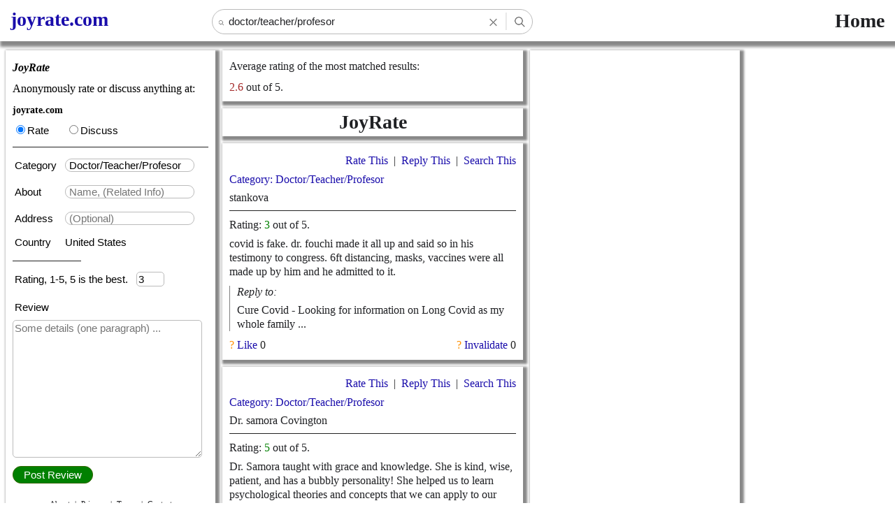

--- FILE ---
content_type: text/html; charset=UTF-8
request_url: https://www.joyrate.com/?q_rate_type=Doctor%2FTeacher%2FProfesor&q=doctor%2Fteacher%2Fprofesor
body_size: 18606
content:

<!DOCTYPE html>
<html id="rootremhtml" onclick="clickBody()" lang="en" style="">
    <head>

        <link rel="canonical" href="https://www.joyrate.com/?q_rate_type=Doctor%2FTeacher%2FProfesor&q=doctor%2Fteacher%2Fprofesor" />

        <meta name="viewport" content="width=device-width, initial-scale=1">
        
                <link rel="shortcut icon" href="img_header_logo-compressed.png"/><meta http-equiv="Content-Type" content="text/html; charset=UTF-8" />

        <title>JoyRate | Rate: Doctor/Teacher/Profesor | Search: doctor/teacher/profesor</title><meta name="description" content="Rate and review category: Doctor/Teacher/Profesor | Rate: Doctor/Teacher/Profesor | Search: doctor/teacher/profesor"/><meta name="keywords" content="rate anything, rate my Doctor/Teacher/Profesor, rate your Doctor/Teacher/Profesor, rate a Doctor/Teacher/Profesor, rate Doctor/Teacher/Profesor, Doctor/Teacher/Profesor ratings, Doctor/Teacher/Profesor reviews, Doctor/Teacher/Profesor reviews and ratings, Doctor/Teacher/Profesor ratings and reviews, find a Doctor/Teacher/Profesor, Search doctor/teacher/profesor"/>

        <script>
            var prev_rate_same_review_id = null;
            var prev_rate_same_review_innerHTML = null;
        </script>

    </head>

    <body>
        <input type="hidden" id="async_device_type" value="desktop"></input>
        <input type="hidden" id="async_q_country_code" value=""></input>
        <input type="hidden" id="async_q_rate_type" value="Doctor/Teacher/Profesor"></input>
        <input type="hidden" id="async_q_topic" value=""></input>
        <input type="hidden" id="async_q" value="doctor/teacher/profesor"></input>

        <script>
ioWidth=window.outerWidth;2559<=ioWidth?document.getElementById("rootremhtml").style.fontSize="130%":1899<=ioWidth?document.getElementById("rootremhtml").style.fontSize="93%":1439<=ioWidth&&(document.getElementById("rootremhtml").style.fontSize="64%");
</script>
<head>
    <style>
        html { font-size: 62.5%; }body { font-size: 1.6rem; }html {color-scheme: light;--page-color: white;--ink-color: #202124;--search-background-color: white;--gray-color: #222222;--success-color: green;--highlight-color: brown;--link-color: #1a0dab;--link-visited-color: #681da8;--box-shadow-color: #888888;}input[type="image"] {filter: brightness(1) contrast(1);}@media (prefers-color-scheme: dark) {html {color-scheme: dark;--page-color: #202124;--ink-color: #bdc1c6;--search-background-color: black;--gray-color: #aaaaaa;--success-color: #00A36C;--highlight-color: pink;--link-color: #8ab4f8;--link-visited-color: #c58af9;--box-shadow-color: #111111;}input[type="image"] {filter: brightness(.8) contrast(1.2);}}.scroll_then_fixed_fixed {position: fixed;bottom: 0;height: 48rem;z-index: 1;}/* This class is added on scroll */.scroll_then_fixed_fixed {position: fixed;top: 6.6rem;z-index: 1;}.scroll_then_fixed_fixed_small_window {position: fixed;bottom: 1.2rem;z-index: 1;}nav {position: absolute;background-color: var(--page-color);width:30rem;float:left;border: 0.1rem;margin-left: auto;margin-right: auto;text-align:left;box-shadow:0.3rem 0.3rem 0.3rem 0.3rem var(--box-shadow-color);}nav2 {position: absolute;background-color: var(--page-color);width:25.5rem;float:left;padding:1rem;border: 0.1rem;text-align:left;box-shadow:0.5rem 0.5rem 1rem 0.5rem var(--box-shadow-color);}nav_chrome {position: absolute;background-color: var(--page-color);width:45.5rem;float:left;padding:1rem;border: 0.1rem;text-align:left;}#top {background: var(--page-color);color: var(--ink-color);text-align:right;padding:0rem;height: 5.9rem;position:fixed;width: 100%;z-index: 4;margin-top: -0.8rem;margin-left: -0.8rem;border: 0.1rem;box-shadow:0.4rem 0.4rem 0.4rem 0.4rem var(--box-shadow-color);}#top_left_section_anonymous {width:4rem;float:left;}#top_right_section_anonymous {width:10rem;float:right;margin-right: 1.5rem;}#content {width: 140rem;margin-left: 0rem;margin-right: 0rem;float:right;}#inner {display: table;}#nav_index_anonymous {line-height:3rem;background-color: var(--page-color);width:30rem;float:left;padding-top:0.5rem;margin-top: 5.9rem;}#nav {line-height:3rem;background-color: var(--page-color);height:100rem;width:16rem;float:left;padding:0.5rem;}#section_index_anonymous {width:43rem;float:left;padding:1rem;margin-top: 5.4rem;}#section_index_anonymous_blog {width:55rem;padding:1rem;margin-left: auto;margin-right: auto;}#section_terms {padding:1rem;}#block_terms {padding:1rem;}#break {float:left;margin-top: 0rem;margin-bottom: 0rem;margin-left: 1.6rem;margin-right: 1.6rem;height: 0.8rem;background-color: var(--ink-color);border: 0.1rem solid black;opacity: 0;filter: alpha(opacity=60);}#break_blog {margin-top: 0rem;margin-bottom: 0rem;margin-left: 1.6rem;margin-right: 1.6rem;background-color: var(--ink-color);border: 0.1rem solid black;opacity: 0;filter: alpha(opacity=60);}#block_index_right_anonymous {color: var(--ink-color);background-color: var(--page-color);width:41rem;float:left;padding:1rem;border: 0.1rem;box-shadow:0.3rem 0.3rem 0.3rem 0.3rem var(--box-shadow-color);}#block_index_right_anonymous_ads {color: var(--ink-color);background-color: var(--page-color);width:43rem;float:left;border: 0.1rem;margin-left: auto;margin-right: auto;box-shadow:0.3rem 0.3rem 0.3rem 0.3rem var(--box-shadow-color);}#block_content_wrap {margin-top: 5.4rem;}#block_index_right_anonymous_blog {color: var(--ink-color);background-color: var(--page-color);width:51rem;padding:1rem;border: 0.1rem;/*border-style: inset;*/margin-left: auto;margin-right: auto;box-shadow:0.4rem 0.4rem 0.4rem 0.4rem var(--box-shadow-color);}#block_index_right_anonymous_inv {color: var(--ink-color);background-color: var(--page-color);width:51rem;padding:1rem;border: 0.1rem;margin-left: auto;margin-right: auto;}#block_index_right_anonymous_blog_ads {color: var(--ink-color);background-color: var(--page-color);width:53rem;border: 0.1rem;margin-left: auto;margin-right: auto;box-shadow:0.4rem 0.4rem 0.4rem 0.4rem var(--box-shadow-color);}body {background-color: var(--page-color);}div.footer2 {text-align:center;}a.footer2:link {color: var(--ink-color);text-decoration:none;font-size: 1.1rem;}a.footer2:visited {color: var(--ink-color);text-decoration:none;}a.footer2:hover {text-decoration:underline;}span.footer2{color: var(--ink-color);font-size: 1.1rem;}a.footer3:link {color: var(--ink-color);text-decoration:none;font-size: 2.8rem;}a.footer3:visited {color: var(--ink-color);text-decoration:none;}a.footer3:hover {text-decoration:underline;}span.footer3{color: var(--ink-color);font-size: 2.8rem;}a.sentence {color: white;text-decoration: none;font-weight: bold;font-size: 2.8rem;}a.rate_type:link {color: var(--link-color);text-decoration:none;}a.rate_type:visited {color: var(--link-visited-color);text-decoration:none;}a.rate_type:hover {text-decoration:underline;}br.rate_type {line-height:3rem;}span.red {color: red}span.search_hint {color: var(--ink-color);}span.reminder {color: purple}span.success {color: var(--success-color);}span.highlight {color: var(--highlight-color);}span.brown {color: brown}span.questionMark {color: #ff9000;}span.orange {color: orange}span.times {color: blue}input.search_hint{width:35rem;font-size:1.5rem;font-family: Verdana, Arial, Helvetica, sans-serif;color: var(--ink-color);}div.search_hint {margin-left:1.3rem;width: 35.4rem;text-align:left;color: var(--ink-color);padding-left:10rem;font-weight:normal;}input.search{width:6.8rem;height:2.3rem;background-color: var(--search-background-color);text-decoration:none;color: var(--ink-color);font-weight:normal;font-size: 1.25rem;}div.form_hint{width: 18.3rem;font-size:1.5rem;font-family: Verdana, Arial, Helvetica, sans-serif;text-align:left;margin-top: -0.67rem;background-color: var(--page-color);border-radius: 1px;font-weight:normal;position: absolute;}input.team_name{width: 17.3rem;font-size:1.5rem;font-family: Verdana, Arial, Helvetica, sans-serif;border-style: solid;border-width: 0.1rem;border-color: #bbbbbb;border-radius: 5rem;padding: 0rem 0.5rem 0rem 0.5rem;background-color: var(--search-background-color);}input[type="number"]{border-radius:0.5rem;font-size:1.5rem;font-family: Verdana, Arial, Helvetica, sans-serif;border-style: solid;border-width: 0.1rem;border-color: #bbbbbb;background-color: var(--search-background-color);}input[type="submit"]{font-size:1.5rem;color:white;background-color:green;border:0.1rem solid #336600;padding:0.3rem;border-radius:100rem;}input.sptestyle {display:none;}select {border-radius:0.5rem;font-size: 1.6rem;font-family: Verdana, Arial, Helvetica, sans-serif;border-style: solid;border-width: 0.1rem;border-color: #bbbbbb;background-color: var(--search-background-color);}textarea {border-radius:0.5rem;width: 26.5rem;height: 19.1rem;font-size: 1.5rem;font-family: Verdana, Arial, Helvetica, sans-serif;border-style: solid;border-width: 0.1rem;border-color: #bbbbbb;background-color: var(--search-background-color);}label {font-size: 1.5rem;font-family: Verdana, Arial, Helvetica, sans-serif;}p.italic {font-style: italic;}p.hint {word-wrap: break-word;margin-top:0.6rem;margin-bottom:0.6rem;line-height: 100%;}p.card_rate_this {word-wrap: break-word;margin-top:0.3rem;margin-bottom:0rem;line-height: 125%;}p.card_category {word-wrap: break-word;margin-top:3.0rem;margin-bottom:0rem;line-height: 125%;}p.card_title {word-wrap: break-word;margin-top:0.6rem;margin-bottom:0rem;line-height: 125%;}p.card_rating {word-wrap: break-word;margin-top:1rem;margin-bottom:0rem;line-height: 125%;}p.card_review {word-wrap: break-word;margin-top:0.7rem;margin-bottom:1.0rem;line-height: 125%;}p.card_like {word-wrap: break-word;margin-top:0.0rem;margin-bottom:0.1rem;line-height: 125%;}p.proofread {margin-top:1rem;margin-bottom:0rem;}hr {height:0.1rem;border-width:0;background-color: var(--gray-color);}input[type="search"] {-webkit-appearance: textfield;}input[type="search"]::-webkit-search-decoration {-webkit-appearance: none;}font.liked{color: var(--gray-color);}div.livesearch {color: var(--ink-color);background-color: var(--search-background-color);}.scrollable-place {height: 1000px;}.stop-scrolling {height: 100%;overflow: hidden;}
    </style>
    
    <!-- <link href="style.css" rel="stylesheet" type="text/css"> -->


    <div id="searchHintCur"></div>
    <div id="searchHintCurValueInSearchBox"></div>
    <div id="searchHintMax"></div>
    <div id="formHintCur"></div>
    <div id="formHintCurValueInBox"></div>
    <div id="formHintMax"></div>
    <div id="searchHintFirst"></div>
    <div id="enableBodyClick"></div>
</head>

<div id="top">
    <h3>
        <div id="top_left_section_anonymous">
            <div style="margin-left:1.5rem;margin-top:-3.4rem">
                <h2>
                    <a class="rate_type" href="/"><div style="font: bold 2.8rem/4rem Bradley Hand, cursive;" align="center">joyrate.com</div></a>                </h2>
            </div>
        </div>



<div id="searchBoxAll"></div>

        <div id="top_right_section_anonymous">
            <div>
                <div id=trans_Social style="display:none;float:right;margin-top:-5px;"><span class="footer3">&nbsp;&nbsp;|&nbsp;&nbsp;</span><a class="footer3" href="/social.php">Social</a></div>
                <div id="trans_Country" style="display:none;float:right;margin-top:-5px;"><span class="footer3">&nbsp;&nbsp;|&nbsp;&nbsp;</span><a class="footer3" href="/countries.php">Countries</a></div>
                <div id=trans_Rate_My style="display:none;float:right;margin-top:-5px;"><a class="footer3" href="/">Home</a></div>            </div>
        </div>



        <script>
function checkNullThenAssign(a,b){null!=document.getElementById(a)&&(document.getElementById(a).innerHTML=b)}
function setLiveFormEmpty(){checkNullThenAssign("livemySelectRateTypeOther","");checkNullThenAssignStyleBorder("livemySelectRateTypeOther","0px");checkNullThenAssign("livecompany_name","");checkNullThenAssignStyleBorder("livecompany_name","0px");checkNullThenAssign("liveaddress","");checkNullThenAssignStyleBorder("liveaddress","0px");checkNullThenAssign("livetopic","");checkNullThenAssignStyleBorder("livetopic","0px")}
function getMobileOperatingSystem2(){var a=navigator.userAgent||navigator.vendor||window.opera;return a.match(/iPhone/i)||a.match(/iPod/i)?"iOS":a.match(/Android/i)?"Android":a.match(/Windows/i)&&a.match(/lumia/i)?"WindowsLumia":"unknown"}function getOperatingSystem2(){var a=navigator.userAgent||navigator.vendor||window.opera;return a.match(/Mac/i)?"Mac":a.match(/Windows/i)?"Windows":"unknown"}
function getBrowser2(){var a=navigator.userAgent,b=navigator.appName,d=""+parseFloat(navigator.appVersion);parseInt(navigator.appVersion,10);var f,c,e;-1!=(c=a.indexOf("Opera"))?(b="Opera",d=a.substring(c+6),-1!=(c=a.indexOf("Version"))&&(d=a.substring(c+8))):-1!=(c=a.indexOf("MSIE"))?(b="Microsoft Internet Explorer",d=a.substring(c+5)):-1!=(c=a.indexOf("Chrome"))?(b="Chrome",d=a.substring(c+7)):-1!=(c=a.indexOf("Safari"))?(b="Safari",d=a.substring(c+7),-1!=(c=a.indexOf("Version"))&&(d=a.substring(c+
8))):-1!=(c=a.indexOf("Firefox"))?(b="Firefox",d=a.substring(c+8)):(f=a.lastIndexOf(" ")+1)<(c=a.lastIndexOf("/"))&&(b=a.substring(f,c),d=a.substring(c+1),b.toLowerCase()==b.toUpperCase()&&(b=navigator.appName));-1!=(e=d.indexOf(";"))&&(d=d.substring(0,e));-1!=(e=d.indexOf(" "))&&(d=d.substring(0,e));a=parseInt(""+d,10);isNaN(a)&&(parseFloat(navigator.appVersion),parseInt(navigator.appVersion,10));return b}
function isMobileClientCheck(){return"mobile"==document.getElementById("async_device_type").value?"yes":"no"}
function showXClear(){null!=document.getElementById("searchbox")&&(0==document.getElementById("searchbox").value.length?(document.getElementById("searchboxxclear").style.width="0px",document.getElementById("searchboxverticalline").style.width="0px",document.getElementById("searchboxxcleardiv").style.width="0px",document.getElementById("searchboxverticallinediv").style.width="0px"):(isMobile=isMobileClientCheck(),"no"==isMobile?(document.getElementById("searchboxxclear").style.width="3.1rem",document.getElementById("searchboxverticalline").style.width=
"0.5rem",document.getElementById("searchboxverticalline").style.height="2.5rem",document.getElementById("searchboxxcleardiv").style.width="3rem",document.getElementById("searchboxverticallinediv").style.width="0.1rem"):("iOS"==getMobileOperatingSystem2()?(document.getElementById("searchboxxclear").style.width="29px",document.getElementById("searchboxverticalline").style.height="25px"):"Android"==getMobileOperatingSystem2()?(document.getElementById("searchboxxclear").style.width="29px",document.getElementById("searchboxverticalline").style.height=
"26px"):document.getElementById("searchboxxclear").style.width="25px",document.getElementById("searchboxverticalline").style.width="5px",document.getElementById("searchboxxcleardiv").style.width="30px",document.getElementById("searchboxverticallinediv").style.width="1px")))}
function afterLoad2(a,b,d){b=window.outerWidth;var f=window.outerHeight;if(1==b||"Android"==getMobileOperatingSystem2())b=window.innerWidth,f=window.innerHeight;var c=document.getElementById("async_screenResolutionParameters_screenWidth"),e=document.getElementById("async_screenResolutionParameters_isDarkMode"),k=window.matchMedia&&window.matchMedia("(prefers-color-scheme: dark)").matches?"yes":"no";if(null!=c&&c.value==b&&null!=e&&e.value==k)showXClear();else{var h=a;"no"==a&&null!=b&&0!=b&&1!=b&&
("Windows"==getOperatingSystem2()&&1200>b&&800>f||"Android"==getMobileOperatingSystem2()&&800>b)&&(h="yes");var g=window.XMLHttpRequest?new XMLHttpRequest:new ActiveXObject("Microsoft.XMLHTTP");g.onreadystatechange=function(){4==g.readyState&&200==g.status&&(a!=h&&window.location.reload(),checkNullThenAssign("searchBoxAll",g.responseText),showXClear())};b="screen_resolution.php?screenWidth="+b+("&screenHeight="+f)+("&isMobileBasedOnWidth="+h);b+="&isMobile="+a;b+="&mobileOperatingSystem="+getMobileOperatingSystem2();
b+="&browser="+getBrowser2();b+="&operatingSystem="+getOperatingSystem2();b+="&q="+d;b+="&isDarkMode="+(window.matchMedia&&window.matchMedia("(prefers-color-scheme: dark)").matches?"yes":"no");g.open("GET",b,!0);g.send()}}function detectSpeedStr(){try{return String(navigator.connection.effectiveType)}catch(a){return""}}
function detectSpeedStrIsGood(a){a=void 0===a?0:a;try{if(isMobile=isMobileClientCheck(),"yes"==isMobile&&"Chrome"==getBrowser2()){var b=detectSpeedStr();if(1==a&&"slow-2g"==b||2==a&&("slow-2g"==b||"2g"==b)||3==a&&("slow-2g"==b||"2g"==b||"3g"==b))return!1}}catch(d){}return!0}function detectSpeed(){try{detectSpeedStrIsGood(!0)||(location.href="404.php")}catch(a){}}
function topCommonScriptExecute(a){isMobile=isMobileClientCheck();a="";null!=document.getElementById("async_q_rate_type")&&(a=document.getElementById("async_q_rate_type").value);null!=document.getElementById("async_q_topic")&&document.getElementById("async_q_topic");var b="";null!=document.getElementById("async_q")&&(b=document.getElementById("async_q").value);afterLoad2(isMobile,a,b);"no"==isMobile&&(a=window.innerWidth,1100>=a&&null!=document.getElementById("nav_index_anonymous")&&(document.getElementById("nav_index_anonymous").style.display=
"none"),1100<a&&(null!=document.getElementById("top_right_section_anonymous")&&(document.getElementById("top_right_section_anonymous").style.width="20rem"),null!=document.getElementById("trans_Rate_My")&&(document.getElementById("trans_Rate_My").style.display="inline"),top_right_section_anonymous_trans_width="15rem"),1400<a&&(null!=document.getElementById("top_right_section_anonymous")&&(document.getElementById("top_right_section_anonymous").style.width="40rem"),null!=document.getElementById("trans_Country")&&
(document.getElementById("trans_Country").style.display="inline")),1700<a&&1800>a||2E3<a&&2400>a||2800<a)&&(null!=document.getElementById("top_right_section_anonymous")&&(document.getElementById("top_right_section_anonymous").style.width="50rem"),null!=document.getElementById("trans_Social")&&(document.getElementById("trans_Social").style.display="inline"))};
</script>        <script>
            topCommonScriptExecute(true);
        </script>




        <div id="top_right_section_anonymous">
            &nbsp;&nbsp;        </div>
        &nbsp;
    </h3>
</div>


        <script>
var $jscomp=$jscomp||{};$jscomp.scope={};$jscomp.ASSUME_ES5=!1;$jscomp.ASSUME_NO_NATIVE_MAP=!1;$jscomp.ASSUME_NO_NATIVE_SET=!1;$jscomp.SIMPLE_FROUND_POLYFILL=!1;$jscomp.ISOLATE_POLYFILLS=!1;$jscomp.FORCE_POLYFILL_PROMISE=!1;$jscomp.FORCE_POLYFILL_PROMISE_WHEN_NO_UNHANDLED_REJECTION=!1;$jscomp.defineProperty=$jscomp.ASSUME_ES5||"function"==typeof Object.defineProperties?Object.defineProperty:function(a,b,c){if(a==Array.prototype||a==Object.prototype)return a;a[b]=c.value;return a};
$jscomp.getGlobal=function(a){a=["object"==typeof globalThis&&globalThis,a,"object"==typeof window&&window,"object"==typeof self&&self,"object"==typeof global&&global];for(var b=0;b<a.length;++b){var c=a[b];if(c&&c.Math==Math)return c}throw Error("Cannot find global object");};$jscomp.global=$jscomp.getGlobal(this);$jscomp.IS_SYMBOL_NATIVE="function"===typeof Symbol&&"symbol"===typeof Symbol("x");$jscomp.TRUST_ES6_POLYFILLS=!$jscomp.ISOLATE_POLYFILLS||$jscomp.IS_SYMBOL_NATIVE;$jscomp.polyfills={};
$jscomp.propertyToPolyfillSymbol={};$jscomp.POLYFILL_PREFIX="$jscp$";var $jscomp$lookupPolyfilledValue=function(a,b,c){if(!c||null!=a){c=$jscomp.propertyToPolyfillSymbol[b];if(null==c)return a[b];c=a[c];return void 0!==c?c:a[b]}};$jscomp.polyfill=function(a,b,c,d){b&&($jscomp.ISOLATE_POLYFILLS?$jscomp.polyfillIsolated(a,b,c,d):$jscomp.polyfillUnisolated(a,b,c,d))};
$jscomp.polyfillUnisolated=function(a,b,c,d){c=$jscomp.global;a=a.split(".");for(d=0;d<a.length-1;d++){var e=a[d];if(!(e in c))return;c=c[e]}a=a[a.length-1];d=c[a];b=b(d);b!=d&&null!=b&&$jscomp.defineProperty(c,a,{configurable:!0,writable:!0,value:b})};
$jscomp.polyfillIsolated=function(a,b,c,d){var e=a.split(".");a=1===e.length;d=e[0];d=!a&&d in $jscomp.polyfills?$jscomp.polyfills:$jscomp.global;for(var g=0;g<e.length-1;g++){var f=e[g];if(!(f in d))return;d=d[f]}e=e[e.length-1];c=$jscomp.IS_SYMBOL_NATIVE&&"es6"===c?d[e]:null;b=b(c);null!=b&&(a?$jscomp.defineProperty($jscomp.polyfills,e,{configurable:!0,writable:!0,value:b}):b!==c&&(void 0===$jscomp.propertyToPolyfillSymbol[e]&&(c=1E9*Math.random()>>>0,$jscomp.propertyToPolyfillSymbol[e]=$jscomp.IS_SYMBOL_NATIVE?
$jscomp.global.Symbol(e):$jscomp.POLYFILL_PREFIX+c+"$"+e),$jscomp.defineProperty(d,$jscomp.propertyToPolyfillSymbol[e],{configurable:!0,writable:!0,value:b})))};$jscomp.underscoreProtoCanBeSet=function(){var a={a:!0},b={};try{return b.__proto__=a,b.a}catch(c){}return!1};
$jscomp.setPrototypeOf=$jscomp.TRUST_ES6_POLYFILLS&&"function"==typeof Object.setPrototypeOf?Object.setPrototypeOf:$jscomp.underscoreProtoCanBeSet()?function(a,b){a.__proto__=b;if(a.__proto__!==b)throw new TypeError(a+" is not extensible");return a}:null;$jscomp.arrayIteratorImpl=function(a){var b=0;return function(){return b<a.length?{done:!1,value:a[b++]}:{done:!0}}};$jscomp.arrayIterator=function(a){return{next:$jscomp.arrayIteratorImpl(a)}};
$jscomp.makeIterator=function(a){var b="undefined"!=typeof Symbol&&Symbol.iterator&&a[Symbol.iterator];if(b)return b.call(a);if("number"==typeof a.length)return $jscomp.arrayIterator(a);throw Error(String(a)+" is not an iterable or ArrayLike");};$jscomp.generator={};$jscomp.generator.ensureIteratorResultIsObject_=function(a){if(!(a instanceof Object))throw new TypeError("Iterator result "+a+" is not an object");};
$jscomp.generator.Context=function(){this.isRunning_=!1;this.yieldAllIterator_=null;this.yieldResult=void 0;this.nextAddress=1;this.finallyAddress_=this.catchAddress_=0;this.finallyContexts_=this.abruptCompletion_=null};$jscomp.generator.Context.prototype.start_=function(){if(this.isRunning_)throw new TypeError("Generator is already running");this.isRunning_=!0};$jscomp.generator.Context.prototype.stop_=function(){this.isRunning_=!1};
$jscomp.generator.Context.prototype.jumpToErrorHandler_=function(){this.nextAddress=this.catchAddress_||this.finallyAddress_};$jscomp.generator.Context.prototype.next_=function(a){this.yieldResult=a};$jscomp.generator.Context.prototype.throw_=function(a){this.abruptCompletion_={exception:a,isException:!0};this.jumpToErrorHandler_()};$jscomp.generator.Context.prototype["return"]=function(a){this.abruptCompletion_={"return":a};this.nextAddress=this.finallyAddress_};
$jscomp.generator.Context.prototype.jumpThroughFinallyBlocks=function(a){this.abruptCompletion_={jumpTo:a};this.nextAddress=this.finallyAddress_};$jscomp.generator.Context.prototype.yield=function(a,b){this.nextAddress=b;return{value:a}};$jscomp.generator.Context.prototype.yieldAll=function(a,b){var c=$jscomp.makeIterator(a),d=c.next();$jscomp.generator.ensureIteratorResultIsObject_(d);if(d.done)this.yieldResult=d.value,this.nextAddress=b;else return this.yieldAllIterator_=c,this.yield(d.value,b)};
$jscomp.generator.Context.prototype.jumpTo=function(a){this.nextAddress=a};$jscomp.generator.Context.prototype.jumpToEnd=function(){this.nextAddress=0};$jscomp.generator.Context.prototype.setCatchFinallyBlocks=function(a,b){this.catchAddress_=a;void 0!=b&&(this.finallyAddress_=b)};$jscomp.generator.Context.prototype.setFinallyBlock=function(a){this.catchAddress_=0;this.finallyAddress_=a||0};$jscomp.generator.Context.prototype.leaveTryBlock=function(a,b){this.nextAddress=a;this.catchAddress_=b||0};
$jscomp.generator.Context.prototype.enterCatchBlock=function(a){this.catchAddress_=a||0;a=this.abruptCompletion_.exception;this.abruptCompletion_=null;return a};$jscomp.generator.Context.prototype.enterFinallyBlock=function(a,b,c){c?this.finallyContexts_[c]=this.abruptCompletion_:this.finallyContexts_=[this.abruptCompletion_];this.catchAddress_=a||0;this.finallyAddress_=b||0};
$jscomp.generator.Context.prototype.leaveFinallyBlock=function(a,b){var c=this.finallyContexts_.splice(b||0)[0];if(c=this.abruptCompletion_=this.abruptCompletion_||c){if(c.isException)return this.jumpToErrorHandler_();void 0!=c.jumpTo&&this.finallyAddress_<c.jumpTo?(this.nextAddress=c.jumpTo,this.abruptCompletion_=null):this.nextAddress=this.finallyAddress_}else this.nextAddress=a};$jscomp.generator.Context.prototype.forIn=function(a){return new $jscomp.generator.Context.PropertyIterator(a)};
$jscomp.generator.Context.PropertyIterator=function(a){this.object_=a;this.properties_=[];for(var b in a)this.properties_.push(b);this.properties_.reverse()};$jscomp.generator.Context.PropertyIterator.prototype.getNext=function(){for(;0<this.properties_.length;){var a=this.properties_.pop();if(a in this.object_)return a}return null};$jscomp.generator.Engine_=function(a){this.context_=new $jscomp.generator.Context;this.program_=a};
$jscomp.generator.Engine_.prototype.next_=function(a){this.context_.start_();if(this.context_.yieldAllIterator_)return this.yieldAllStep_(this.context_.yieldAllIterator_.next,a,this.context_.next_);this.context_.next_(a);return this.nextStep_()};
$jscomp.generator.Engine_.prototype.return_=function(a){this.context_.start_();var b=this.context_.yieldAllIterator_;if(b)return this.yieldAllStep_("return"in b?b["return"]:function(c){return{value:c,done:!0}},a,this.context_["return"]);this.context_["return"](a);return this.nextStep_()};
$jscomp.generator.Engine_.prototype.throw_=function(a){this.context_.start_();if(this.context_.yieldAllIterator_)return this.yieldAllStep_(this.context_.yieldAllIterator_["throw"],a,this.context_.next_);this.context_.throw_(a);return this.nextStep_()};
$jscomp.generator.Engine_.prototype.yieldAllStep_=function(a,b,c){try{var d=a.call(this.context_.yieldAllIterator_,b);$jscomp.generator.ensureIteratorResultIsObject_(d);if(!d.done)return this.context_.stop_(),d;var e=d.value}catch(g){return this.context_.yieldAllIterator_=null,this.context_.throw_(g),this.nextStep_()}this.context_.yieldAllIterator_=null;c.call(this.context_,e);return this.nextStep_()};
$jscomp.generator.Engine_.prototype.nextStep_=function(){for(;this.context_.nextAddress;)try{var a=this.program_(this.context_);if(a)return this.context_.stop_(),{value:a.value,done:!1}}catch(b){this.context_.yieldResult=void 0,this.context_.throw_(b)}this.context_.stop_();if(this.context_.abruptCompletion_){a=this.context_.abruptCompletion_;this.context_.abruptCompletion_=null;if(a.isException)throw a.exception;return{value:a["return"],done:!0}}return{value:void 0,done:!0}};
$jscomp.generator.Generator_=function(a){this.next=function(b){return a.next_(b)};this["throw"]=function(b){return a.throw_(b)};this["return"]=function(b){return a.return_(b)};this[Symbol.iterator]=function(){return this}};$jscomp.generator.createGenerator=function(a,b){var c=new $jscomp.generator.Generator_(new $jscomp.generator.Engine_(b));$jscomp.setPrototypeOf&&a.prototype&&$jscomp.setPrototypeOf(c,a.prototype);return c};
$jscomp.asyncExecutePromiseGenerator=function(a){function b(d){return a.next(d)}function c(d){return a["throw"](d)}return new Promise(function(d,e){function g(f){f.done?d(f.value):Promise.resolve(f.value).then(b,c).then(g,e)}g(a.next())})};$jscomp.asyncExecutePromiseGeneratorFunction=function(a){return $jscomp.asyncExecutePromiseGenerator(a())};$jscomp.asyncExecutePromiseGeneratorProgram=function(a){return $jscomp.asyncExecutePromiseGenerator(new $jscomp.generator.Generator_(new $jscomp.generator.Engine_(a)))};
function myGetInnderText(a){a=a.split(">");if(5<=a.length)return a=a[2].split("</"),2<=a.length?a[0]:""}function setLiveSearchEmpty(){checkNullThenAssign("livesearch","");checkNullThenAssignStyleBorder("livesearch","0px")}function updateSearchResult(a){checkNullThenAssign("section_index_anonymous",a);setLiveSearchEmpty();window.scrollTo(0,0)}function disableBodyClick(){document.getElementById("enableBodyClick").value=!1}
function clickBody(){"searchbox"!=document.activeElement.id&&0!=document.getElementById("enableBodyClick").value&&(setLiveSearchEmpty(),document.getElementById("searchHintCur").value=0,null!=document.getElementById("searchbox")&&(document.getElementById("searchbox").style.boxShadow="none"));document.getElementById("enableBodyClick").value=!0;setLiveFormEmpty()}
function setSearchIconZindex(){null!=document.getElementById("searchboxsearchicondiv")&&(document.getElementById("searchboxsearchicondiv").style.zIndex="8");null!=document.getElementById("searchboxsearchicon")&&(document.getElementById("searchboxsearchicon").style.zIndex="8")}
function showHintForEmpty(){searchboxMouseOver();setSearchIconZindex();str=document.getElementById("searchbox").value.trim();0==str.length&&setLiveSearchEmpty();detectSpeedStrIsGood()&&(document.getElementById("searchHintCur").value=0,xmlhttp=window.XMLHttpRequest?new XMLHttpRequest:new ActiveXObject("Microsoft.XMLHTTP"),xmlhttp.onreadystatechange=function(){4==xmlhttp.readyState&&200==xmlhttp.status&&myFunction(xmlhttp.responseText)},xmlhttp.open("GET","gethint.php?darkmodestr="+getDarkModeStr()+
"&q="+str,!0),xmlhttp.send())}function searchboxMouseOver(){document.getElementById("searchbox").style.boxShadow="0 0 5px #aaaaaa"}function searchboxMouseOut(){if(null==document.getElementById("livesearch").innerHTML||""==document.getElementById("livesearch").innerHTML)document.getElementById("searchbox").style.boxShadow="none"}
function showResult(a,b,c,d){d=void 0===d?!1:d;showXClear();setSearchIconZindex();d&&(""==a||0==document.getElementById("searchbox").value.length)||37==b.keyCode||39==b.keyCode||16==b.keyCode||17==b.keyCode||18==b.keyCode||91==b.keyCode||93==b.keyCode||(38!=b.keyCode&&40!=b.keyCode&&(document.getElementById("searchHintCur").value=0),13!=b.keyCode&&38!=b.keyCode&&40!=b.keyCode&&0==document.getElementById("searchbox").value.trim().length?(showHintForEmpty(),document.getElementById("searchHintCurValueInSearchBox").value=
document.getElementById("searchbox").value):40==b.keyCode||38==b.keyCode?(maxHint=parseInt(document.getElementById("searchHintMax").value),null==document.getElementById("searchHintCur").value&&(document.getElementById("searchHintCur").value=0),cur=(parseInt(document.getElementById("searchHintCur").value)+1)%maxHint,38==b.keyCode&&(cur=(parseInt(document.getElementById("searchHintCur").value)+maxHint-1)%maxHint),changeHintSelectionColor(cur),0==cur?null==document.getElementById("searchHintCurValueInSearchBox").value?
document.getElementById("searchbox").value="":document.getElementById("searchbox").value=document.getElementById("searchHintCurValueInSearchBox").value:"undefined"===typeof document.getElementById("search_hint2_"+cur).innerText?document.getElementById("searchbox").value=myGetInnderText(document.getElementById("search_hint_"+cur).innerHTML):document.getElementById("searchbox").value=document.getElementById("search_hint2_"+cur).innerText,setCaretPosition("searchbox"),showXClear(),document.getElementById("searchHintCur").value=
cur%maxHint):(document.getElementById("searchHintCurValueInSearchBox").value=document.getElementById("searchbox").value,xmlhttp=window.XMLHttpRequest?new XMLHttpRequest:new ActiveXObject("Microsoft.XMLHTTP"),xmlhttp.onreadystatechange=function(){4==xmlhttp.readyState&&200==xmlhttp.status&&(13==b.keyCode?updateSearchResult(xmlhttp.responseText):myFunction(xmlhttp.responseText))},13==b.keyCode?(setLiveSearchEmpty(),showRedirectResult(a).then(function(e){})):(a.endsWith(" ")&&(a+="endspace"),detectSpeedStrIsGood()&&
xmlhttp.open("GET","gethint.php?darkmodestr="+getDarkModeStr()+"&q="+a,!0)),shouldXmlhttpSendHint(xmlhttp)))}function shouldXmlhttpSendHint(a){len=document.getElementById("searchbox").value.length;100>=len?detectSpeedStrIsGood()&&a.send():myFunction("<div id=searchHintMax2>")}
function clearAction(){document.getElementById("searchbox").value="";document.getElementById("searchHintCurValueInSearchBox").value="";setCaretPosition("searchbox");showXClear();setLiveSearchEmpty();showHintForEmpty();document.getElementById("searchHintCur").value=0}
function myFunction(a){a=a.split("<div id=searchHintMax2>");var b=a[0];checkNullThenAssign("livesearch",b);0<b.length?(document.getElementById("livesearch").style.zIndex="6",checkNullThenAssignStyleBorder("livesearch","1px solid #A5ACB2")):checkNullThenAssignStyleBorder("livesearch","0px");document.getElementById("searchHintMax").value=a[1]}function getSplittedId(a){return a.split("search_td_hint_")[1]}
function getQueryFromId(a){a=getSplittedId(a);return document.getElementById("search_hint2_hidden_"+a).value}
function changeHintSelectionColor(a){maxHint=parseInt(document.getElementById("searchHintMax").value);for(i=1;i<maxHint;i++)res=document.getElementById("search_left_search_icond_in_hint_"+i).src.split("img_search__"),window.matchMedia&&window.matchMedia("(prefers-color-scheme: dark)").matches&&(res=document.getElementById("search_left_search_icond_in_hint_"+i).src.split("img_dark_mode_search__")),res2=res[1].split("__icon"),i==a?window.matchMedia&&window.matchMedia("(prefers-color-scheme: dark)").matches?
(document.getElementById("search_hint_"+i).style.background="#222222",document.getElementById("search_left_search_icond_in_hint_"+i).src="img_dark_mode_search__"+res2[0]+"__icon_gray_background-compressed.png"):(document.getElementById("search_hint_"+i).style.background="#eeeeee",document.getElementById("search_left_search_icond_in_hint_"+i).src="img_search__"+res2[0]+"__icon_gray_background-compressed.png"):window.matchMedia&&window.matchMedia("(prefers-color-scheme: dark)").matches?(document.getElementById("search_hint_"+
i).style.background="black",document.getElementById("search_left_search_icond_in_hint_"+i).src="img_dark_mode_search__"+res2[0]+"__icon-compressed.png"):(document.getElementById("search_hint_"+i).style.background="white",document.getElementById("search_left_search_icond_in_hint_"+i).src="img_search__"+res2[0]+"__icon-compressed.png");document.getElementById("searchHintCur").value=a}
function setCaretPosition(a){a=document.getElementById(a);var b=2*a.value.length;if(null!=a)if(a.createTextRange){var c=a.createTextRange();c.move("character",b);c.select()}else a.selectionStart?(a.focus(),a.setSelectionRange(b,b)):a.focus();a.scrollLeft=a.scrollWidth}function getDarkModeStr(){return window.matchMedia&&window.matchMedia("(prefers-color-scheme: dark)").matches?"yes":"no"}
function showResult2(a,b){b?detectSpeedStrIsGood()&&(str=getQueryFromId(a)+" ",document.getElementById("searchbox").value=str,xmlhttp=window.XMLHttpRequest?new XMLHttpRequest:new ActiveXObject("Microsoft.XMLHTTP"),xmlhttp.onreadystatechange=function(){4==xmlhttp.readyState&&200==xmlhttp.status&&myFunction(xmlhttp.responseText)},xmlhttp.open("GET","gethint.php?darkmodestr="+getDarkModeStr()+"&q="+str+"endspace",!0),shouldXmlhttpSendHint(xmlhttp),setCaretPosition("searchbox"),showXClear()):(splittedId=
getSplittedId(a),changeHintSelectionColor(splittedId))}function handleNearMe(a){a.toLowerCase().includes("near me")&&(document.getElementById("asyncNearMe").style.marginBottom="10px",document.getElementById("asyncNearMe").innerHTML="JoyRate respects your privacy and does not use your location information for search. Please replace the <i><b>near me</b></i> in the search box with the actual <i><b>city/place/zip</b></i>, and search again.")}
function handleDYM(a){if(null!=document.getElementById("async_q_country_code")&&(q_country_code=document.getElementById("async_q_country_code").value,q_country_code_upper=q_country_code.toUpperCase(),""!=q_country_code_upper&&"US"!=q_country_code_upper&&"GB"!=q_country_code_upper&&"AU"!=q_country_code_upper&&"IE"!=q_country_code_upper&&"NZ"!=q_country_code_upper))return;if(null!=document.getElementById("averageratingscoresection")||null!=document.getElementById("bethefirstone"))xmlhttp=window.XMLHttpRequest?
new XMLHttpRequest:new ActiveXObject("Microsoft.XMLHTTP"),xmlhttp.onreadystatechange=function(){if(4==xmlhttp.readyState&&200==xmlhttp.status&&(dym=xmlhttp.responseText,""!=dym)){res=dym.split(" ");dymValue=dymInnerHTML="";for(i=0;i<res.length;i++)res[i].startsWith("dym_")?(dymInnerHTML=dymInnerHTML+"<b><i>"+res[i].substring(4)+"</i></b> ",dymValue=dymValue+res[i].substring(4)+" "):(dymInnerHTML=dymInnerHTML+res[i]+" ",dymValue=dymValue+res[i]+" ");document.getElementById("asyncDidYouMean").style.marginBottom=
"10px";document.getElementById("asyncDidYouMean").innerHTML='Did you mean: <a class="rate_type" href="?q='+dymValue.trim()+'">'+dymInnerHTML.trim()+"</a>"}},xmlhttp.open("GET","didyoumean.php?q="+a,!0),xmlhttp.send()}function showResult3(a){""==a?q=document.getElementById("searchbox").value:(q=getQueryFromId(a),document.getElementById("searchbox").value=q);setLiveSearchEmpty();updateSearchIconAndOtherLinks();showXClear();showRedirectResult(q).then(function(b){})}
function showRedirectResult(a,b){b=void 0===b?"":b;var c;return $jscomp.asyncExecutePromiseGeneratorProgram(function(d){c="?";0<b.length&&(c+="q_rate_type="+b+"&");0==a.length&&(a=document.getElementById("searchbox").value);0<a.length&&(c+="q="+a);null!=document.getElementById("async_q_country_code")&&(q_country_code=document.getElementById("async_q_country_code").value,q_country_code_upper=q_country_code.toUpperCase(),""!=q_country_code_upper&&"GB"!=q_country_code_upper&&"CA"!=q_country_code_upper&&
"AU"!=q_country_code_upper&&"IN"!=q_country_code_upper&&"SG"!=q_country_code_upper&&"IE"!=q_country_code_upper&&"NZ"!=q_country_code_upper&&"HK"!=q_country_code_upper&&"DE"!=q_country_code_upper&&(c.endsWith("?")||(c+="&"),c+="country_code="+q_country_code));window.location=c;d.jumpToEnd()})}
function showRedirectResultNew(a,b,c){b=void 0===b?"":b;c=void 0===c?"":c;var d="/"+c.toLowerCase()+"/?";0==c.length&&(d="?");0<b.length&&(d+="q_rate_type="+b+"&");0==a.length&&(a=document.getElementById("searchbox").value);0<a.length&&(d+="q="+a);window.location=d}function checkNullThenAssignStyleBorder(a,b){null!=document.getElementById(a)&&(document.getElementById(a).style.border=b)}function getCurrentURLWithoutParameter(){var a=window.location;return a.protocol+"//"+a.host+a.pathname}
function adsReplacement(a){isMobile=isMobileClientCheck();return"no"==isMobile?'<div id = "block_index_right_anonymous_ads"><div style="font: bold 2.8rem/4rem Bradley Hand, cursive;" align="center"><a class="rate_type" href="'+a+'">JoyRate</div></div>':'<div id = "block_index_right_anonymous_ads"><div style="font: bold 28px/40px Bradley Hand, cursive;" align="center"><a class="rate_type" href="'+a+'">JoyRate</div></div>'}
function adsReplacement2(a){isMobile=isMobileClientCheck();return"no"==isMobile?'<div id = "block_index_right_anonymous_ads"><div style="font: bold 2.8rem/4rem Bradley Hand, cursive;" align="center"><iframe width="400" height="203" src="https://www.youtube.com/embed/qB5L-DVNY6k?autoplay=1&mute=1"></iframe></div></div>':'<div id = "block_index_right_anonymous_ads"><div style="font: bold 28px/40px Bradley Hand, cursive;" align="center"><iframe width="279" height="600" src="https://www.youtube.com/embed/_gWs6066l2Q?autoplay=1&mute=1"></iframe></div></div>'}
function adsReplacement3(a){a=getCurrentURLWithoutParameter();isMobile=isMobileClientCheck();return"no"==isMobile?'<div id = "block_index_right_anonymous_ads"><div style="font: bold 2.8rem/4rem Bradley Hand, cursive;" align="center"><a href="https://twitter.com/share" class="twitter-share-button" data-url="'+a+'" data-text="JoyRate" data-size="small">Tweet</a></div></div>':'<div id = "block_index_right_anonymous_ads"><div style="font: bold 28px/40px Bradley Hand, cursive;" align="center"><a href="https://twitter.com/share" class="twitter-share-button" data-url="'+
a+'" data-text="JoyRate" data-size="small">Tweet</a></div></div>'}
function adsReplacement4(a){a=getCurrentURLWithoutParameter();isMobile=isMobileClientCheck();return"no"==isMobile?'<div id = "block_index_right_anonymous_ads"><div style="font: bold 2.8rem/4rem Bradley Hand, cursive;" align="center"><div class="fb-share-button" data-href="'+a+'" data-layout="button" data-size="large" ></div></div></div>':'<div id = "block_index_right_anonymous_ads"><div style="font: bold 28px/40px Bradley Hand, cursive;" align="center"><div class="fb-share-button" data-href="'+a+
'" data-layout="button" data-size="large" ></div></div></div>'}
function adsReplacement5(a){isMobile=isMobileClientCheck();return"no"==isMobile?'<div id = "block_index_right_anonymous_ads"><div style="font: bold 2.8rem/4rem Bradley Hand, cursive;" align="center"><div class="fb-like" data-href="https://www.facebook.com/joyratecom?notif_t=page_new_likes" data-layout="button" data-size="large" ></div></div></div>':'<div id = "block_index_right_anonymous_ads"><div style="font: bold 28px/40px Bradley Hand, cursive;" align="center"><div class="fb-like" data-href="https://www.facebook.com/joyratecom?notif_t=page_new_likes" data-layout="button" data-size="large" ></div></div></div>'}
var elementIsVisibleInViewport=function(a,b){b=void 0===b?!1:b;var c=a.getBoundingClientRect(),d=c.top,e=c.left,g=c.bottom;c=c.right;var f=window,h=f.innerHeight;f=f.innerWidth;return b?(0<d&&d<h||0<g&&g<h)&&(0<e&&e<f||0<c&&c<f):0<=d&&0<=e&&g<=h&&c<=f};function disableScroll(){scrollTop=window.pageYOffset||document.documentElement.scrollTop;scrollLeft=window.pageXOffset||document.documentElement.scrollLeft;window.onscroll=function(){window.scrollTo(scrollLeft,scrollTop)}}
function enableScroll(){window.onscroll=function(){}}
function updateSearchBoxForSearchThis(a,b,c,d,e){b=void 0===b?"":b;c=void 0===c?"":c;d=void 0===d?1:d;e=void 0===e?"card_rate_this":e;showXClear();null!=document.getElementById("searchbox")&&(document.getElementById("searchbox").value=a);"yes"==isMobileClientCheck()&&"Chrome"==getBrowser2()&&""!=b&&null!=document.getElementById(b)&&(document.getElementById(b).innerHTML='<p class="'+e+'">'+(1==d?"&nbsp;&nbsp;|&nbsp;&nbsp;":"")+"<font class=liked>"+c+"</font></p>")}
function updateSearchIconAndOtherLinks(a,b,c){a=void 0===a?"":a;b=void 0===b?"":b;c=void 0===c?0:c;null!=document.getElementById("async_link_click_indicator")&&"yes"==isMobileClientCheck()&&"Chrome"==getBrowser2()&&(document.getElementById("async_link_click_indicator").value=1-document.getElementById("async_link_click_indicator").value);"yes"==isMobileClientCheck()&&"Chrome"==getBrowser2()&&""!=a&&null!=document.getElementById(a)&&(document.getElementById(a).innerHTML='<p class="card_rate_this">'+
(1==c?"&nbsp;&nbsp;|&nbsp;&nbsp;":"")+"<font class=liked>"+b+"</font></p>")};
</script><script>
var prevOrientation=window.orientation;function doOnOrientationChange(){if(window.orientation!==prevOrientation)location.reload()}window.addEventListener("orientationchange",doOnOrientationChange);
</script><script>
window.matchMedia("(prefers-color-scheme: dark)").addEventListener("change",function(){location.reload()});
</script>


        <div id="outer" style="width:100%">
            <div id="inner">
                <div id="nav_index_anonymous">
                    <nav>
                        <div style="padding:10px">
                        <script>
function changeLabelPlaceholder(a,b,c,d){document.getElementById(a).innerHTML=b;document.getElementById(c).placeholder=d}function isFormValuesAllEmpty(){return!document.getElementById("company_name").value&&(!document.getElementById("address")||!document.getElementById("address").value)}function isNonEu(a){return""==a||"us"==a||"ca"==a||"au"==a||"nz"==a}function isTrans(a){return"ar"==a||"br"==a||"de"==a||"es"==a||"fr"==a||"it"==a||"jp"==a||"kr"==a||"mx"==a||"pt"==a||"tw"==a}
function getFormAddress(a){res="Street, City, ...";if(""==a||"us"==a)res="Street, City, State, Zip";return res}
function loadRateTypeHelper(a){q_country_code="";null!=document.getElementById("async_q_country_code")&&(q_country_code=document.getElementById("async_q_country_code").value,q_country_code=q_country_code.toLowerCase());isTrans(q_country_code)||(a=a.toLowerCase().trim(),"doctor"===a?(isNonEu(q_country_code)?changeLabelPlaceholder("formCompanyLabel","Doctor","company_name","Doctor, Clinic/Hospital"):changeLabelPlaceholder("formCompanyLabel","Doctor","company_name","Clinic/Hospital"),changeLabelPlaceholder("formAddressLabel",
"Address","address",getFormAddress(q_country_code))):"teacher"===a?(isNonEu(q_country_code)?changeLabelPlaceholder("formCompanyLabel","Teacher","company_name","Teacher, School"):changeLabelPlaceholder("formCompanyLabel","Teacher","company_name","Course, School"),changeLabelPlaceholder("formAddressLabel","Address","address",getFormAddress(q_country_code))):"restaurant"===a?(changeLabelPlaceholder("formCompanyLabel","Restaurant","company_name","Restaurant Name"),changeLabelPlaceholder("formAddressLabel",
"Address","address",getFormAddress(q_country_code))):"professor"===a?(isNonEu(q_country_code)?changeLabelPlaceholder("formCompanyLabel","Professor","company_name","Professor, College"):changeLabelPlaceholder("formCompanyLabel","Professor","company_name","Course, College"),changeLabelPlaceholder("formAddressLabel","Address","address",getFormAddress(q_country_code))):"dentist"===a?(isNonEu(q_country_code)?changeLabelPlaceholder("formCompanyLabel","Dentist","company_name","Dentist, Clinic"):changeLabelPlaceholder("formCompanyLabel",
"Dentist","company_name","Clinic"),changeLabelPlaceholder("formAddressLabel","Address","address",getFormAddress(q_country_code))):"boss"===a?(isNonEu(q_country_code)?changeLabelPlaceholder("formCompanyLabel","Boss","company_name","Boss, Employer"):changeLabelPlaceholder("formCompanyLabel","Boss","company_name","Team, Employer"),changeLabelPlaceholder("formAddressLabel","Address","address",getFormAddress(q_country_code))):"hotel"===a?(changeLabelPlaceholder("formCompanyLabel","Hotel","company_name",
"Hotel Name"),changeLabelPlaceholder("formAddressLabel","Address","address",getFormAddress(q_country_code))):"car dealer"===a||"dealer"===a?(changeLabelPlaceholder("formCompanyLabel","Dealer","company_name","Dealer Name"),changeLabelPlaceholder("formAddressLabel","Address","address",getFormAddress(q_country_code))):"uber experience"===a||"uber"===a?(changeLabelPlaceholder("formCompanyLabel","Driver","company_name","Driver or Plate No."),changeLabelPlaceholder("formAddressLabel","Trip","address","Additional Infomation")):
"job"===a?(changeLabelPlaceholder("formCompanyLabel","Job","company_name","Job Title, Employer"),changeLabelPlaceholder("formAddressLabel","Address","address",getFormAddress(q_country_code))):"grocery store"===a||"store"===a?(changeLabelPlaceholder("formCompanyLabel","Store","company_name","Store Name"),changeLabelPlaceholder("formAddressLabel","Address","address",getFormAddress(q_country_code))):"movie"===a?(changeLabelPlaceholder("formCompanyLabel","Movie","company_name","Movie Name"),changeLabelPlaceholder("formAddressLabel",
"Info","address","Additional Infomation")):("biz/website"===a?changeLabelPlaceholder("formCompanyLabel","Business","company_name","Business, (URL)"):changeLabelPlaceholder("formCompanyLabel","About","company_name","Name, (Related Info)"),changeLabelPlaceholder("formAddressLabel","Address","address","(Optional)")))}
function loadRateType(a,b,c,d){c&&(showFormHint(b,a,d),null!=document.getElementById("mySelectRateTypeOther")&&(b=document.getElementById("mySelectRateTypeOther").value));var e=window.XMLHttpRequest?new XMLHttpRequest:new ActiveXObject("Microsoft.XMLHTTP");e.onreadystatechange=function(){4==e.readyState&&200==e.status&&(document.getElementById("myDivRateType").innerHTML=e.responseText)};e.open("POST","ajax_anonymous_rate_type.php",!0);e.setRequestHeader("Content-type","application/x-www-form-urlencoded");
a=b;null!=b&&""!==b&&"Other"!==b&&c?loadRateTypeHelper(b):(null!==document.getElementById("mySelectRateType")&&(a=document.getElementById("mySelectRateType").value),c||e.send("rate_type="+a+"&rate_type_source=selection"))}function getFormSplittedId(a){return a.split("form_td_hint_")[1]}function getFormFromId(a){a=getFormSplittedId(a);return document.getElementById("form_hint2_hidden_"+a).value}
function myFunctionForm(a,b){forminputid="live"+b;var c=a.split("<div id=formHintMax2>"),d=c[0];checkNullThenAssign(forminputid,d);0<d.length?(document.getElementById(forminputid).style.zIndex="6",checkNullThenAssignStyleBorder(forminputid,"1px solid #A5ACB2")):checkNullThenAssignStyleBorder(forminputid,"0px");document.getElementById("formHintMax").value=c[1]}
function changeFormHintSelectionColor(a){maxHint=parseInt(document.getElementById("formHintMax").value);for(i=1;i<maxHint;i++)i==a?window.matchMedia&&window.matchMedia("(prefers-color-scheme: dark)").matches?document.getElementById("form_hint_"+i).style.background="#222222":document.getElementById("form_hint_"+i).style.background="#eeeeee":window.matchMedia&&window.matchMedia("(prefers-color-scheme: dark)").matches?document.getElementById("form_hint_"+i).style.background="black":document.getElementById("form_hint_"+
i).style.background="white";document.getElementById("formHintCur").value=a}function showFormHintResult2(a,b){str=getFormFromId(a);document.getElementById(b).value=str;"mySelectRateTypeOther"==b&&loadRateTypeHelper(str);setCaretPosition(b);myArr=a.split("form_td_hint_");2==myArr.length&&changeFormHintSelectionColor(myArr[1])}function showFormHintResult3(a,b){showFormHintResult2(a,b);setLiveFormEmpty()}
function showFormHint(a,b,c,d){""==a||0==document.getElementById(c).value.length?setLiveFormEmpty():37!=b.keyCode&&39!=b.keyCode&&16!=b.keyCode&&17!=b.keyCode&&18!=b.keyCode&&91!=b.keyCode&&93!=b.keyCode&&(38!=b.keyCode&&40!=b.keyCode&&(document.getElementById("formHintCur").value=0),13!=b.keyCode&&38!=b.keyCode&&40!=b.keyCode&&0==document.getElementById(c).value.trim().length?(showHintForEmpty(),document.getElementById("formHintCurValueInBox").value=document.getElementById(c).value):40==b.keyCode||
38==b.keyCode?(maxHint=parseInt(document.getElementById("formHintMax").value),null==document.getElementById("formHintCur").value&&(document.getElementById("formHintCur").value=0),cur=(parseInt(document.getElementById("formHintCur").value)+1)%maxHint,38==b.keyCode&&(cur=(parseInt(document.getElementById("formHintCur").value)+maxHint-1)%maxHint),changeFormHintSelectionColor(cur),0==cur?null==document.getElementById("formHintCurValueInBox").value?document.getElementById(c).value="":document.getElementById(c).value=
document.getElementById("formHintCurValueInBox").value:"undefined"===typeof document.getElementById("form_hint2_"+cur).innerText?document.getElementById(c).value=myGetInnderText(document.getElementById("form_hint_"+cur).innerHTML):document.getElementById(c).value=document.getElementById("form_hint2_"+cur).innerText,setCaretPosition(c),document.getElementById("formHintCur").value=cur%maxHint):(document.getElementById("formHintCurValueInBox").value=document.getElementById(c).value,xmlhttp=window.XMLHttpRequest?
new XMLHttpRequest:new ActiveXObject("Microsoft.XMLHTTP"),xmlhttp.onreadystatechange=function(){4==xmlhttp.readyState&&200==xmlhttp.status&&(13==b.keyCode?setLiveFormEmpty():myFunctionForm(xmlhttp.responseText,c))},13==b.keyCode?setLiveFormEmpty():(a.endsWith(" ")&&(a+="endspace"),rate_type="",null!=document.getElementById("mySelectRateType")?rate_type=document.getElementById("mySelectRateType").value:null!=document.getElementById("mySelectRateTypeOther")&&(rate_type=document.getElementById("mySelectRateTypeOther").value),
company_name="",null!=document.getElementById("company_name")&&(company_name=document.getElementById("company_name").value),xmlhttp.open("GET","gethintform.php?q="+a+"&rate_type="+rate_type+"&company_name="+company_name+"&forminputid="+c,!0)),xmlhttp.send()))}
function showFormHintForEmpty(a,b,c){document.getElementById("formHintCur").value=0;a=document.getElementById(b).value.trim();""!=a&&(xmlhttp=window.XMLHttpRequest?new XMLHttpRequest:new ActiveXObject("Microsoft.XMLHTTP"),xmlhttp.onreadystatechange=function(){4==xmlhttp.readyState&&200==xmlhttp.status&&myFunctionForm(xmlhttp.responseText,b)},a.endsWith(" ")&&(a+="endspace"),rate_type="",null!=document.getElementById("mySelectRateType")?rate_type=document.getElementById("mySelectRateType").value:null!=
document.getElementById("mySelectRateTypeOther")&&(rate_type=document.getElementById("mySelectRateTypeOther").value),company_name="",null!=document.getElementById("company_name")&&(company_name=document.getElementById("company_name").value),xmlhttp.open("GET","gethintform.php?q="+a+"&rate_type="+rate_type+"&company_name="+company_name+"&forminputid="+b,!0),xmlhttp.send())}
function gtag_report_conversion(){""!=document.getElementById("myDivReviewReplyValue").value.trim()&&(document.getElementById("review").value=document.getElementById("review").value+"||||"+document.getElementById("myDivReviewReplyValue").value);""!=document.getElementById("myDivDiscussionReplyValue").value.trim()&&(document.getElementById("discussion").value=document.getElementById("discussion").value+"||||"+document.getElementById("myDivDiscussionReplyValue").value)}
function rateDiscussSwitch(a){var b=document.getElementById("rateDiv"),c=document.getElementById("discussDiv");"Rate"===a?(c.style.display="none",b.style.display="block"):(b.style.display="none",c.style.display="block")};
</script>
    <font face="verdana">
        <b><i>JoyRate</i></b>
    </font>
    <br>
Anonymously rate or discuss anything at:        <font face="verdana" style="font-size:0.9em">
            <b>
joyrate.com            </b>
        </font>
    <br>



    <label for="rate"><input type="radio" id="rateRadio" name="rate_or_discuss" value="Rate" checked onclick="rateDiscussSwitch(this.value)">Rate</label>&nbsp;&nbsp;&nbsp;&nbsp;&nbsp;
    
    <label for="discuss"><input type="radio" id="discussRadio" name="rate_or_discuss" value="Discuss"  onclick="rateDiscussSwitch(this.value)">Discuss</label>

    <hr />

<div id="rateDiv"><form id="form-id" action="
" method="post" onsubmit="gtag_report_conversion()">
    

    <div id="myDivRateType">

    <table>
        <tr>
            <td>
                <label>
                    Category                    &nbsp;
                </label>
            </td>
            <td>
                <input id="mySelectRateTypeOther" class="team_name" name="rate_type_other" value="Doctor/Teacher/Profesor" type="text" required onchange="onkeydown()" 
                                    aria-autocomplete="both" aria-haspopup="false" role="textbox" 
                                    autocomplete="off" autocorrect="off" autocapitalize="off" spellcheck="false" 
                                    onclick="showFormHintForEmpty(this.value, 'mySelectRateTypeOther')" 
                                    onkeyup="loadRateType(event, this.value, true, 'mySelectRateTypeOther');"><div class="form_hint" id="livemySelectRateTypeOther"></div>      
                        <input type="text" name="rate_type" class="sptestyle" value="Other">
                        <tr>
                            <td/>
                            <td>
                                                            </td>
                        </tr>
                            </td>
        </tr>

        <tr>
            <td>
                <label id='formCompanyLabel'>About&nbsp;</label>            </td>
            <td>
                <input class="team_name" size="90%" id="company_name" name="company_name" placeholder="Name, (Related Info)" type="text" 
                            aria-autocomplete="both" aria-haspopup="false" role="textbox" 
                            autocomplete="off" autocorrect="off" autocapitalize="off" spellcheck="false" 
                            onclick="showFormHintForEmpty(this.value, 'company_name')" 
                            onkeyup="showFormHint(this.value, event, 'company_name')" required><div class="form_hint" id="livecompany_name"></div>            </td>
        </tr>

        <tr>
            <td/>
            <td>
                            </td>
        </tr>

        <tr>
            <td>
                <label id='formAddressLabel'>Address&nbsp;</label>            </td>
            <td>
                <input class="team_name" size="90%" id="address" name="address" placeholder="(Optional)" type="text" 
                            aria-autocomplete="both" aria-haspopup="false" role="textbox" 
                            autocomplete="off" autocorrect="off" autocapitalize="off" spellcheck="false" 
                            onclick="showFormHintForEmpty(this.value, 'address')" 
                            onkeyup="showFormHint(this.value, event, 'address')"><div class="form_hint" id="liveaddress"></div><br>            </td>
        </tr>

        <tr id="countryDiv">
            <td><label>Country&nbsp;</label></td><td><label>United States</label></td>        </tr>
        <input type="hidden" id="countryCode" name="countryCode" value="">
    </table>
    </div>

    <hr width="35%" align="left">

    <table>
        <tr>
            <td>
                <label>
                    Rating, 1-5, 5 is the best. &nbsp;   
                </label>
            
                <input type="number"  size="2" min="1" max="5" step="1" id="rating" name="rating" value="3" placeholder="3" required>                <br>
            </td>
        </tr>
        <tr>
            <td> 
                            </td>
        </tr>
    </table>

    <table>
        <tr>
            <td>
                <label>Review</label>
                            </td>
        </tr>
    </table>


                <textarea id="review" name="review" placeholder="Some details (one paragraph) ..." rows="20" cols="20" required></textarea><br>
                <!-- <span class="footer2">
                    Proofread your review before posting.                </span>
                <br> -->

                <input type="text" name="spte" class="sptestyle">
<div id="myDivReviewReplyText" value=></div><input type="hidden" id="myDivReviewReplyValue" value="">                    <input name="submit" type="submit" value="   Post Review   ">


                <br>

<script>
var objReset={};var stateSelectorEvent=null;function isObjResetEmpty(){return Object.entries(objReset).length===0}
function onReset(){if(document.getElementById("reset")==null)return;if(isObjResetEmpty()){objReset.cn=document.getElementById("company_name").value;objReset.tn=document.getElementById("team_name").value;objReset.cy=document.getElementById("city").value;stateSelectorEvent=document.getElementById("state");if(stateSelectorEvent.options!=null)objReset.st=stateSelectorEvent.options[stateSelectorEvent.selectedIndex].value;else objReset.st=document.getElementById("state").value;if(document.getElementById("zip")!=
null)objReset.zp=document.getElementById("zip").value;objReset.rt=document.getElementById("rating").value;objReset.rv=document.getElementById("review").value;if(document.getElementById("mySelectRateTypeOther")!=null){objReset.rto=document.getElementById("mySelectRateTypeOther").value;document.getElementById("mySelectRateTypeOther").value=""}document.getElementById("company_name").value="";document.getElementById("team_name").value="";document.getElementById("city").value="";document.getElementById("state").value=
"";if(document.getElementById("zip")!=null)document.getElementById("zip").value="";document.getElementById("rating").value="";document.getElementById("review").value="";document.getElementById("reset").value="Undo"}else{if(document.getElementById("mySelectRateTypeOther")!=null)document.getElementById("mySelectRateTypeOther").value=objReset.rto;document.getElementById("company_name").value=objReset.cn;document.getElementById("team_name").value=objReset.tn;document.getElementById("city").value=objReset.cy;
document.getElementById("state").value=objReset.st;if(document.getElementById("zip")!=null)document.getElementById("zip").value=objReset.zp;document.getElementById("rating").value=objReset.rt;document.getElementById("review").value=objReset.rv;document.getElementById("reset").value="Reset";objReset={}}};
</script>


</form>



<div class="footer2">
	<p class="proofread">
	    <a class="footer2" href="about.php">About</a>
	    <span class="footer2">&nbsp;|&nbsp;</span>
	    <a class="footer2" href="privacy.php">Privacy</a>
	    <span class="footer2">&nbsp;|&nbsp;</span>
	    <a class="footer2" href="terms.php">Terms</a>
	    <span class="footer2">&nbsp;|&nbsp;</span>
<a class="footer2" href="contact_us.php">Contact</a>	    
	</p>
</div>
    </div>

<div id="discussDiv" style="display:none;">
<form id="form-id" action="
" method="post" onsubmit="gtag_report_conversion()">
    

    <table>

        <tr id="countryDiv">
            <td><label>Country&nbsp;</label></td><td><label>United States</label></td>        </tr>
        
        <tr>
            <td>
                <label>
                    Topic                    &nbsp;
                </label>
            </td>
            <td>
                <input class="team_name" size="90%" id="topic" name="topic" placeholder="Interesting, Unique" type="text" 
                            aria-autocomplete="both" aria-haspopup="false" role="textbox" 
                            autocomplete="off" autocorrect="off" autocapitalize="off" spellcheck="false" 
                            onclick="showFormHintForEmpty(this.value, 'topic')" 
                            onkeyup="showFormHint(this.value, event, 'topic')" required><div class="form_hint" id="livetopic"></div>            </td>
        </tr>
    </table>
    

    <table>
        <tr>
            <td>
                <label>Content</label>
                            </td>
        </tr>
    </table>


<textarea id="discussion" name="discussion" placeholder="Some details (one paragraph) ..." required></textarea><br>
    <!-- <span class="footer2">
        Proofread your review before posting.    </span>
    <br> -->

    <input type="text" name="spte" class="sptestyle">

<div id="myDivDiscussionReplyText" value=></div><input type="hidden" id="myDivDiscussionReplyValue" value="">        <input name="submit" type="submit" value="   Post It   ">


    <br>


<script>
var objReset={};var stateSelectorEvent=null;function isObjResetEmpty(){return Object.entries(objReset).length===0}
function onReset(){if(document.getElementById("reset")==null)return;if(isObjResetEmpty()){objReset.tp=document.getElementById("topic").value;objReset.dc=document.getElementById("discussion").value;document.getElementById("topic").value="";document.getElementById("discussion").value="";document.getElementById("reset").value="Undo"}else{document.getElementById("topic").value=objReset.tp;document.getElementById("discussion").value=objReset.dc;document.getElementById("reset").value="Reset";objReset={}}}
;
</script>

</form>



<div class="footer2">
	<p class="proofread">
	    <a class="footer2" href="about.php">About</a>
	    <span class="footer2">&nbsp;|&nbsp;</span>
	    <a class="footer2" href="privacy.php">Privacy</a>
	    <span class="footer2">&nbsp;|&nbsp;</span>
	    <a class="footer2" href="terms.php">Terms</a>
	    <span class="footer2">&nbsp;|&nbsp;</span>
<a class="footer2" href="contact_us.php">Contact</a>	    
	</p>
</div>
    </div>

                        </div>
                    </nav>
                </div>






                <div id="section_index_anonymous">
                    <head>
    <script>
        function loadXMLDoc(d,g,c,a,b,e){document.getElementById("myDivLike"+c).innerHTML='<p class="card_like"><font class=liked>'+e+"</font><font class=liked> "+(a+1)+"</font></p>";a=window.XMLHttpRequest?new XMLHttpRequest:new ActiveXObject("Microsoft.XMLHTTP");a.onreadystatechange=function(){};a.open("POST","anonymous_like.php",!0);a.setRequestHeader("Content-type","application/x-www-form-urlencoded");a.send("review_id="+c+"&ci="+d+"&cc="+g+"&li="+b)}
function loadXMLDocInvalidate(d,g,c,a,b,e){document.getElementById("myDivInvalidate"+c).innerHTML='<p class="card_like"><font class=liked>'+e+"</font><font class=liked> "+(a+1)+"</font></p>";var f=window.XMLHttpRequest?new XMLHttpRequest:new ActiveXObject("Microsoft.XMLHTTP");f.onreadystatechange=function(){if(4==f.readyState&&200==f.status){var k=f.responseText.split("_____"),m=k[0],n=k[0];2<=k.length&&(n=k[1]);m=Number.parseInt(String(m));5>m?document.getElementById("myDivInvalidate"+c).innerHTML=
'<p class="card_like"><font class=liked>'+e+"</font><font class=liked> "+(a+1)+"</font></p>":document.getElementById("myDivInvalidate"+c).innerHTML='<p class="card_like"><font class=liked>'+n+"</font><font class=liked> "+a+"</font></p>"}};f.open("POST","anonymous_invalidate.php",!0);f.setRequestHeader("Content-type","application/x-www-form-urlencoded");f.send("review_id="+c+"&ci="+d+"&cc="+g+"&li="+b)}
function loadXMLDocRateSame(d,g,c,a,b,e,f,k,m,n,p,u,v,w){0==v?(null!=document.getElementById("rating")&&(document.getElementById("rating").value="3"),null!=document.getElementById("review")&&(document.getElementById("review").value=""),null!=document.getElementById("myDivReviewReplyText")&&(1==p?document.getElementById("myDivReviewReplyText").innerHTML='<div style="padding-left: 1rem; border-left: 0.1rem solid gray;"><i>'+u+'</i><p class="card_review">'+b+"</p></div>":document.getElementById("myDivReviewReplyText").innerHTML=
""),null!=document.getElementById("myDivReviewReplyValue")&&(1==p?document.getElementById("myDivReviewReplyValue").value=b:document.getElementById("myDivReviewReplyValue").value="")):(null!=document.getElementById("discussion")&&(document.getElementById("discussion").value=""),null!=document.getElementById("myDivDiscussionReplyText")&&(1==p?document.getElementById("myDivDiscussionReplyText").innerHTML='<div style="padding-left: 1rem; border-left: 0.1rem solid gray;"><i>'+u+'</i><p class="card_review">'+
b+"</p></div>":document.getElementById("myDivDiscussionReplyText").innerHTML=""),null!=document.getElementById("myDivDiscussionReplyValue")&&(1==p?document.getElementById("myDivDiscussionReplyValue").value=b:document.getElementById("myDivDiscussionReplyValue").value=""));document.getElementById("async_device_type");b=document.getElementById("rateDiv");e=document.getElementById("discussDiv");if(0==v){document.getElementById("rateRadio").checked=!0;e.style.display="none";b.style.display="block";var h=
window.XMLHttpRequest?new XMLHttpRequest:new ActiveXObject("Microsoft.XMLHTTP");h.onreadystatechange=function(){if(4==h.readyState&&200==h.status){document.getElementById("myDivRateType").innerHTML=h.responseText;var q=document.getElementById("myAdjustTextDiv"+d).innerHTML;document.getElementById("myAdjustTextDiv"+d).innerHTML='<font class=liked><p class="card_rate_this">&#8592; '+n+"</p></font>";null!==prev_rate_same_review_id&&d!=prev_rate_same_review_id&&(document.getElementById("myAdjustTextDiv"+
prev_rate_same_review_id).innerHTML="");prev_rate_same_review_id=d;prev_rate_same_review_innerHTML=q;q=!1;var r=g.toLowerCase(),t="Professor;Teacher;Doctor;Dentist;Boss;Hotel;Car Dealer;Boss;Movie;Uber Experience;Job;Grocery Store".split(";"),l;for(l=0;l<t.length;l++)if(t[l].toLowerCase()==r){r=t[l];q=!0;break}q&&null!=document.getElementById("mySelectRateType")&&(document.getElementById("mySelectRateType").value=r);document.getElementById("company_name").value=c;null!=document.getElementById("address")&&
(document.getElementById("address").value=a)}};h.open("POST","ajax_anonymous_rate_type.php",!0);h.setRequestHeader("Content-type","application/x-www-form-urlencoded");h.send("rate_type="+g)}else document.getElementById("discussRadio").checked=!0,b.style.display="none",e.style.display="block",document.getElementById("topic").value=g};
    </script>


</head>

<div id="asyncNearMe"></div><div id="asyncDidYouMean"></div><div id="averageratingscoresection"><div id="block_index_right_anonymous"><p class="card_rate_this">Average rating of the most matched results:</p><p class="card_rating"><span class=highlight>2.6</span> out of 5.</p></div></div><div id="break">&nbsp;</div><div id="0">
                        <div id = "block_index_right_anonymous_ads">
                            <div style="font: bold 28px/40px Bradley Hand, cursive;" align="center">
                                JoyRate
                            </div>
                        </div>
                    </div><br><div id="break">&nbsp;</div>
<div id="block_index_right_anonymous"><div style="padding-top:0.1em;"><div id=myDiv28127Search style="float:right;"><p class="card_rate_this">&nbsp;&nbsp;|&nbsp;&nbsp;<a class="rate_type" href=?q=doctor%2Fteacher%2Fprofesor+stankova onclick="updateSearchBoxForSearchThis('doctor/teacher/profesor stankova', 'myDiv28127Search', 'Searching')">Search This</a></p></div><div id=myReplyDiv28127 style="float:right;"><p class="card_rate_this">&nbsp;&nbsp;|&nbsp;&nbsp;<a class="rate_type" href="javascript:void(0)" onclick="loadXMLDocRateSame(
                                    28127,
                                    'Doctor/Teacher/Profesor',
                                    'stankova',
                                    '',
                                    'covid is fake. dr. fouchi made it all up and said so in his testimony ...',
                                    'stankova',
                                    '',
                                    'covid+is+fake.+dr.+fouchi+made+it+all+up+and+said+so+in+his+testimony+...',
                                    '',
                                    'Adjust reply',
                                    1,
                                    'Reply to:',
                                    0,
                                    '',
                                )">Reply This</a></p></div><div id=myRateDiv28127 style="float:right;"><p class="card_rate_this"><a class="rate_type" href="javascript:void(0)" onclick="loadXMLDocRateSame(
                                28127,
                                'Doctor/Teacher/Profesor',
                                'stankova',
                                '',
                                'covid is fake. dr. fouchi made it all up and said so in his testimony ...',
                                'stankova',
                                '',
                                'covid+is+fake.+dr.+fouchi+made+it+all+up+and+said+so+in+his+testimony+...',
                                '',
                                'Adjust content',
                                0,
                                'Reply to:',
                                0,
                                '',
                            )">Rate This</a></p></div><div id=myAdjustTextDiv28127 style="float:left;"></div></div><div id=FilteringCategoryDivId><p class="card_category"><a class="rate_type" href=?q_rate_type=Doctor%2FTeacher%2FProfesor&q=doctor%2Fteacher%2Fprofesor onclick="updateSearchBoxForSearchThis('doctor/teacher/profesor', 'FilteringCategoryDivId', 'Categorizing: Doctor/Teacher/Profesor', 0, 'card_category')">Category: Doctor/Teacher/Profesor</a></p></div><p class="card_title">stankova</p><hr><p class="card_rating">Rating: <span class=success>3</span> out of 5.</p><div><p class="card_review">covid is fake. dr. fouchi made it all up and said so in his testimony to congress. 6ft distancing, masks, vaccines were all made up by him and he admitted to it. </p></div><div style="padding-left: 1rem; border-left: 0.1rem solid gray;"><i>Reply to:</i><p class="card_review">Cure Covid - Looking for information on Long Covid as my whole family ...</p></div><div><div id=myDivLike28127 style="float:left"><p class="card_like"><span class=questionMark title="If you like, agree, or recommend this review, you can like it.">?&nbsp;</span><font color=#000099><a class="rate_type" href="javascript:void(0)" onclick="loadXMLDoc('', '', 28127, 0, '18.119.161.69', 'Liked')">Like</a></font><font class=liked> 0</font></p></div><div id=myDivInvalidate28127 style="float:right"><p class="card_like"><span class=questionMark title="Users can invalidate a review if they think it is fake, abused, out of business, etc.">?&nbsp;</span><font color=#000099><a class="rate_type" href="javascript:void(0)" onclick="loadXMLDocInvalidate('', '', 28127, 0, '18.119.161.69', 'Invalidated')">Invalidate</a></font><font class=liked> 0</font></p></div></div></div><div id="break">&nbsp;</div>
<div id="block_index_right_anonymous"><div style="padding-top:0.1em;"><div id=myDiv24666Search style="float:right;"><p class="card_rate_this">&nbsp;&nbsp;|&nbsp;&nbsp;<a class="rate_type" href=?q=doctor%2Fteacher%2Fprofesor+dr+samora+covington onclick="updateSearchBoxForSearchThis('doctor/teacher/profesor dr samora covington', 'myDiv24666Search', 'Searching')">Search This</a></p></div><div id=myReplyDiv24666 style="float:right;"><p class="card_rate_this">&nbsp;&nbsp;|&nbsp;&nbsp;<a class="rate_type" href="javascript:void(0)" onclick="loadXMLDocRateSame(
                                    24666,
                                    'Doctor/Teacher/Profesor',
                                    'Dr. samora Covington',
                                    '',
                                    'Dr. Samora taught with grace and knowledge. She is kind, wise, patient...',
                                    'Dr.+samora+Covington',
                                    '',
                                    'Dr.+Samora+taught+with+grace+and+knowledge.+She+is+kind%2C+wise%2C+patient...',
                                    '',
                                    'Adjust reply',
                                    1,
                                    'Reply to:',
                                    0,
                                    '',
                                )">Reply This</a></p></div><div id=myRateDiv24666 style="float:right;"><p class="card_rate_this"><a class="rate_type" href="javascript:void(0)" onclick="loadXMLDocRateSame(
                                24666,
                                'Doctor/Teacher/Profesor',
                                'Dr. samora Covington',
                                '',
                                'Dr. Samora taught with grace and knowledge. She is kind, wise, patient...',
                                'Dr.+samora+Covington',
                                '',
                                'Dr.+Samora+taught+with+grace+and+knowledge.+She+is+kind%2C+wise%2C+patient...',
                                '',
                                'Adjust content',
                                0,
                                'Reply to:',
                                0,
                                '',
                            )">Rate This</a></p></div><div id=myAdjustTextDiv24666 style="float:left;"></div></div><div id=myDiv28127FilteringCategoryDivId><p class="card_category"><a class="rate_type" href=?q_rate_type=Doctor%2FTeacher%2FProfesor&q=doctor%2Fteacher%2Fprofesor onclick="updateSearchBoxForSearchThis('doctor/teacher/profesor', 'myDiv28127FilteringCategoryDivId', 'Categorizing: Doctor/Teacher/Profesor', 0, 'card_category')">Category: Doctor/Teacher/Profesor</a></p></div><p class="card_title">Dr. samora Covington</p><hr><p class="card_rating">Rating: <span class=success>5</span> out of 5.</p><div><p class="card_review">Dr. Samora taught with grace and knowledge. She is kind, wise, patient, and has a bubbly personality! She helped us to learn psychological theories and  concepts that we can apply to our own lives and in our work places.</p></div><div><div id=myDivLike24666 style="float:left"><p class="card_like"><span class=questionMark title="If you like, agree, or recommend this review, you can like it.">?&nbsp;</span><font color=#000099><a class="rate_type" href="javascript:void(0)" onclick="loadXMLDoc('', '', 24666, 0, '18.119.161.69', 'Liked')">Like</a></font><font class=liked> 0</font></p></div><div id=myDivInvalidate24666 style="float:right"><p class="card_like"><span class=questionMark title="Users can invalidate a review if they think it is fake, abused, out of business, etc.">?&nbsp;</span><font color=#000099><a class="rate_type" href="javascript:void(0)" onclick="loadXMLDocInvalidate('', '', 24666, 0, '18.119.161.69', 'Invalidated')">Invalidate</a></font><font class=liked> 0</font></p></div></div></div><div id="break">&nbsp;</div>
<div id="block_index_right_anonymous"><div style="padding-top:0.1em;"><div id=myDiv28128Search style="float:right;"><p class="card_rate_this">&nbsp;&nbsp;|&nbsp;&nbsp;<a class="rate_type" href=?q=doctor%2Fteacher%2Fprofesor+stankova onclick="updateSearchBoxForSearchThis('doctor/teacher/profesor stankova', 'myDiv28128Search', 'Searching')">Search This</a></p></div><div id=myReplyDiv28128 style="float:right;"><p class="card_rate_this">&nbsp;&nbsp;|&nbsp;&nbsp;<a class="rate_type" href="javascript:void(0)" onclick="loadXMLDocRateSame(
                                    28128,
                                    'Doctor/Teacher/Profesor',
                                    'stankova',
                                    '',
                                    'covid is fake. dr. fouchi made it all up and said so in his testimony ...',
                                    'stankova',
                                    '',
                                    'covid+is+fake.+dr.+fouchi+made+it+all+up+and+said+so+in+his+testimony+...',
                                    '',
                                    'Adjust reply',
                                    1,
                                    'Reply to:',
                                    0,
                                    '',
                                )">Reply This</a></p></div><div id=myRateDiv28128 style="float:right;"><p class="card_rate_this"><a class="rate_type" href="javascript:void(0)" onclick="loadXMLDocRateSame(
                                28128,
                                'Doctor/Teacher/Profesor',
                                'stankova',
                                '',
                                'covid is fake. dr. fouchi made it all up and said so in his testimony ...',
                                'stankova',
                                '',
                                'covid+is+fake.+dr.+fouchi+made+it+all+up+and+said+so+in+his+testimony+...',
                                '',
                                'Adjust content',
                                0,
                                'Reply to:',
                                0,
                                '',
                            )">Rate This</a></p></div><div id=myAdjustTextDiv28128 style="float:left;"></div></div><div id=myDiv24666FilteringCategoryDivId><p class="card_category"><a class="rate_type" href=?q_rate_type=Doctor%2FTeacher%2FProfesor&q=doctor%2Fteacher%2Fprofesor onclick="updateSearchBoxForSearchThis('doctor/teacher/profesor', 'myDiv24666FilteringCategoryDivId', 'Categorizing: Doctor/Teacher/Profesor', 0, 'card_category')">Category: Doctor/Teacher/Profesor</a></p></div><p class="card_title">stankova</p><hr><p class="card_rating">Rating: <span class=success>3</span> out of 5.</p><div><p class="card_review">covid is fake. dr. fouchi made it all up and said so in his testimony to congress. 6ft distancing, masks, vaccines were all made up by him and he admitted to it. </p></div><div style="padding-left: 1rem; border-left: 0.1rem solid gray;"><i>Reply to:</i><p class="card_review">Cure Covid - Looking for information on Long Covid as my whole family ...</p></div><div><div id=myDivLike28128 style="float:left"><p class="card_like"><span class=questionMark title="If you like, agree, or recommend this review, you can like it.">?&nbsp;</span><font color=#000099><a class="rate_type" href="javascript:void(0)" onclick="loadXMLDoc('', '', 28128, 0, '18.119.161.69', 'Liked')">Like</a></font><font class=liked> 0</font></p></div><div id=myDivInvalidate28128 style="float:right"><p class="card_like"><span class=questionMark title="Users can invalidate a review if they think it is fake, abused, out of business, etc.">?&nbsp;</span><font color=#000099><a class="rate_type" href="javascript:void(0)" onclick="loadXMLDocInvalidate('', '', 28128, 5, '18.119.161.69', 'Invalidated')">Invalidate</a></font><font class=liked> 5</font></p></div></div></div><div id="break">&nbsp;</div>
<div id="block_index_right_anonymous"><div style="padding-top:0.1em;"><div id=myDiv26145Search style="float:right;"><p class="card_rate_this">&nbsp;&nbsp;|&nbsp;&nbsp;<a class="rate_type" href=?q=doctor%2Fteacher%2Fprofesor+stankova onclick="updateSearchBoxForSearchThis('doctor/teacher/profesor stankova', 'myDiv26145Search', 'Searching')">Search This</a></p></div><div id=myReplyDiv26145 style="float:right;"><p class="card_rate_this">&nbsp;&nbsp;|&nbsp;&nbsp;<a class="rate_type" href="javascript:void(0)" onclick="loadXMLDocRateSame(
                                    26145,
                                    'Doctor/Teacher/Profesor',
                                    'stankova',
                                    '',
                                    'Saw a post on twitter that Dr. James C. Burt and Stakova worked togeth...',
                                    'stankova',
                                    '',
                                    'Saw+a+post+on+twitter+that+Dr.+James+C.+Burt+and+Stakova+worked+togeth...',
                                    '',
                                    'Adjust reply',
                                    1,
                                    'Reply to:',
                                    0,
                                    '',
                                )">Reply This</a></p></div><div id=myRateDiv26145 style="float:right;"><p class="card_rate_this"><a class="rate_type" href="javascript:void(0)" onclick="loadXMLDocRateSame(
                                26145,
                                'Doctor/Teacher/Profesor',
                                'stankova',
                                '',
                                'Saw a post on twitter that Dr. James C. Burt and Stakova worked togeth...',
                                'stankova',
                                '',
                                'Saw+a+post+on+twitter+that+Dr.+James+C.+Burt+and+Stakova+worked+togeth...',
                                '',
                                'Adjust content',
                                0,
                                'Reply to:',
                                0,
                                '',
                            )">Rate This</a></p></div><div id=myAdjustTextDiv26145 style="float:left;"></div></div><div id=myDiv28128FilteringCategoryDivId><p class="card_category"><a class="rate_type" href=?q_rate_type=Doctor%2FTeacher%2FProfesor&q=doctor%2Fteacher%2Fprofesor onclick="updateSearchBoxForSearchThis('doctor/teacher/profesor', 'myDiv28128FilteringCategoryDivId', 'Categorizing: Doctor/Teacher/Profesor', 0, 'card_category')">Category: Doctor/Teacher/Profesor</a></p></div><p class="card_title">stankova</p><hr><p class="card_rating">Rating: <span class=highlight>1</span> out of 5.</p><div><p class="card_review">Saw a post on twitter that Dr. James C. Burt and Stakova worked together? There is an address and phone number listed?  Is this the very same Stankova everyone is talking about about or is it someone different?  Doctor James C Burt sounds just as horrible.</p></div><div><div id=myDivLike26145 style="float:left"><p class="card_like"><span class=questionMark title="If you like, agree, or recommend this review, you can like it.">?&nbsp;</span><font color=#000099><a class="rate_type" href="javascript:void(0)" onclick="loadXMLDoc('', '', 26145, 1, '18.119.161.69', 'Liked')">Like</a></font><font class=liked> 1</font></p></div><div id=myDivInvalidate26145 style="float:right"><p class="card_like"><span class=questionMark title="Users can invalidate a review if they think it is fake, abused, out of business, etc.">?&nbsp;</span><font color=#000099><a class="rate_type" href="javascript:void(0)" onclick="loadXMLDocInvalidate('', '', 26145, 1, '18.119.161.69', 'Invalidated')">Invalidate</a></font><font class=liked> 1</font></p></div></div></div><div id="break">&nbsp;</div><div id="26145">                                <input type="hidden" id="async_ad1" value="26145_search"></input>

</div><br><div id="break">&nbsp;</div>
<div id="block_index_right_anonymous"><div style="padding-top:0.1em;"><div id=myDiv26041Search style="float:right;"><p class="card_rate_this">&nbsp;&nbsp;|&nbsp;&nbsp;<a class="rate_type" href=?q=doctor%2Fteacher%2Fprofesor+stankova onclick="updateSearchBoxForSearchThis('doctor/teacher/profesor stankova', 'myDiv26041Search', 'Searching')">Search This</a></p></div><div id=myReplyDiv26041 style="float:right;"><p class="card_rate_this">&nbsp;&nbsp;|&nbsp;&nbsp;<a class="rate_type" href="javascript:void(0)" onclick="loadXMLDocRateSame(
                                    26041,
                                    'Doctor/Teacher/Profesor',
                                    'stankova',
                                    '',
                                    'Cure Covid - Looking for information on Long Covid as my whole family ...',
                                    'stankova',
                                    '',
                                    'Cure+Covid+-+Looking+for+information+on+Long+Covid+as+my+whole+family+...',
                                    '',
                                    'Adjust reply',
                                    1,
                                    'Reply to:',
                                    0,
                                    '',
                                )">Reply This</a></p></div><div id=myRateDiv26041 style="float:right;"><p class="card_rate_this"><a class="rate_type" href="javascript:void(0)" onclick="loadXMLDocRateSame(
                                26041,
                                'Doctor/Teacher/Profesor',
                                'stankova',
                                '',
                                'Cure Covid - Looking for information on Long Covid as my whole family ...',
                                'stankova',
                                '',
                                'Cure+Covid+-+Looking+for+information+on+Long+Covid+as+my+whole+family+...',
                                '',
                                'Adjust content',
                                0,
                                'Reply to:',
                                0,
                                '',
                            )">Rate This</a></p></div><div id=myAdjustTextDiv26041 style="float:left;"></div></div><div id=myDiv26145FilteringCategoryDivId><p class="card_category"><a class="rate_type" href=?q_rate_type=Doctor%2FTeacher%2FProfesor&q=doctor%2Fteacher%2Fprofesor onclick="updateSearchBoxForSearchThis('doctor/teacher/profesor', 'myDiv26145FilteringCategoryDivId', 'Categorizing: Doctor/Teacher/Profesor', 0, 'card_category')">Category: Doctor/Teacher/Profesor</a></p></div><p class="card_title">stankova</p><hr><p class="card_rating">Rating: <span class=highlight>1</span> out of 5.</p><div><p class="card_review">Cure Covid - Looking for information on Long Covid as my whole family has had it.  My wife of 35 years says she gave it to me as an anniversary present.  After 35 years of marriage I would not have had it any other way so I think a person trying to cure covid a disease that killed millions would be a positive thing.  I dont think after further reading  everything on long covid you have the skill, ability, knowledge to cure covid.  The more i read I wounder if it would even be safe for you to try and cure covid.</p></div><div><div id=myDivLike26041 style="float:left"><p class="card_like"><span class=questionMark title="If you like, agree, or recommend this review, you can like it.">?&nbsp;</span><font color=#000099><a class="rate_type" href="javascript:void(0)" onclick="loadXMLDoc('', '', 26041, 1, '18.119.161.69', 'Liked')">Like</a></font><font class=liked> 1</font></p></div><div id=myDivInvalidate26041 style="float:right"><p class="card_like"><span class=questionMark title="Users can invalidate a review if they think it is fake, abused, out of business, etc.">?&nbsp;</span><font color=#000099><a class="rate_type" href="javascript:void(0)" onclick="loadXMLDocInvalidate('', '', 26041, 1, '18.119.161.69', 'Invalidated')">Invalidate</a></font><font class=liked> 1</font></p></div></div></div><div id="break">&nbsp;</div>                </div>




                                        <div id="nav_index_anonymous">
                            <div id="nav_index_anonymous_dis_ads">
                                <nav>
                                    
<div align="center">				<div>
				    <script async src="//pagead2.googlesyndication.com/pagead/js/adsbygoogle.js"></script>
				    <div id="displayadsbigsizeresponsive1"></div>
				    <script>
				    	ads_element = document.getElementById("displayadsbigsizeresponsive1");
		                arr = window.adsbygoogle || [];
		                style = 'style="display:block;width:30rem;height:60rem" \ ';
		                if (window.outerWidth >= 2559) {
		                	style = 'style="display:block;width:300px;height:600px" \ ';
		                }
		                replacement = ' \
			                        <ins class="adsbygoogle" \ ' + 
			                             style + 
			                             'data-ad-client="ca-pub-2652764127341151" \
			                             data-ad-slot="8557977481" \
									     data-ad-format="auto" \
									     data-full-width-responsive="true" \
			                        > \
			                        </ins> \
			                ';
				        ads_element.innerHTML = replacement;
		                (adsbygoogle = arr).push({});
				    </script>
				</div>

				<p style="line-height: 0.7;" />

				<div>
				    <script async src="//pagead2.googlesyndication.com/pagead/js/adsbygoogle.js"></script>
				    <div id="displayadsbigsizeresponsive2"></div>
				    <script>
				    	ads_element = document.getElementById("displayadsbigsizeresponsive2");
		                arr = window.adsbygoogle || [];
		                style = 'style="display:block;width:30rem;height:60rem" \ ';
		                if (window.outerWidth >= 2559) {
		                	style = 'style="display:block;width:300px;height:600px" \ ';
		                }
		                replacement = ' \
			                        <ins class="adsbygoogle" \ ' + 
			                             style + 
			                             'data-ad-client="ca-pub-2652764127341151" \
			                             data-ad-slot="6719363773" \
									     data-ad-format="auto" \
									     data-full-width-responsive="true" \
			                        > \
			                        </ins> \
			                ';
				        ads_element.innerHTML = replacement;
		                (adsbygoogle = arr).push({});
				    </script>
				</div>
</div>                                </nav>
                            </div>
                        </div>

                                <script>
                                    if (window.innerWidth <= 1100) {
                                      document.getElementById("nav_index_anonymous_dis_ads").style.display = "none";
                                    }
                                </script>
            </div>
        </div>
    </body>

</html>


<script src="jqueary.js"></script>

<script>
window.addEventListener("search",function(evt){if(0==document.getElementById("searchbox").value.length)showResult("",evt,this.innerHTML)});
(function(){var checkReady=function(callback){if(window.jry)callback(jry);else window.setTimeout(function(){checkReady(callback)},20)};var lastScrollTop=0;checkReady(function($){$(function(){$("#form-id").keypress(function(event){if(event.keyCode=="13")event.preventDefault()});var isMobile="no";var q_rate_type="";if(null!=document.getElementById("async_q_rate_type"))q_rate_type=document.getElementById("async_q_rate_type").value;if(null!=document.getElementById("async_q_topic"))q_topic=
document.getElementById("async_q_topic").value;var q="";if(null!=document.getElementById("async_q"))q=document.getElementById("async_q").value;handleNearMe(q);if("no"==isMobile)$(window).bind("scroll",function(e){if(0==document.getElementById("searchbox").value.length)showResult("",e,this.innerHTML,true);var windowHeight=$(window).height();fixHeight=windowHeight+100;var navHeight=fixHeight-$(window).height();if($(window).scrollTop()>navHeight)if($(window).height()>fixHeight)$("nav").addClass("scroll_then_fixed_fixed");
else{$("nav").removeClass("scroll_then_fixed_fixed");$("nav").addClass("scroll_then_fixed_fixed_small_window")}else if($(window).height()>fixHeight)$("nav").removeClass("scroll_then_fixed_fixed");else $("nav").removeClass("scroll_then_fixed_fixed_small_window")});else;alreadyloading=false;nextpage=1;$(window).scroll(function(){if("yes"==isMobile)if("Android"==getMobileOperatingSystem2())document.getElementById("searchbox").blur();var content_body=document.body;var content_html=document.documentElement;
var content_height=Math.max(content_body.scrollHeight,content_body.offsetHeight,content_html.clientHeight,content_html.scrollHeight,content_html.offsetHeight);coef=2;if("yes"===isMobileClientCheck())coef=3;if(content_height-$(window).scrollTop()<=window.innerHeight*coef)if(alreadyloading==false){var url="more_content"+".php?";alreadyloading=true;if(null!=document.getElementById("async_q_country_code"))q_country_code=document.getElementById("async_q_country_code").value;if(null!=document.getElementById("async_q_rate_type"))q_rate_type=
document.getElementById("async_q_rate_type").value;if(null!=document.getElementById("async_q_topic"))q_topic=document.getElementById("async_q_topic").value;if(null!=document.getElementById("async_q"))q=document.getElementById("async_q").value;var text="{"+'"page":"'+nextpage+'"'+',"device_type":"'+document.getElementById("async_device_type").value+'"'+',"q_country_code":"'+q_country_code+'"'+',"q_rate_type":"'+q_rate_type+'"'+',"q_topic":"'+q_topic+'"'+',"q":"'+q+'"';text=text+"}";obj=JSON.parse(text);
$.post(url,obj,function(data,status,xhr){if(data.length>0){alreadyloading=false;$("#section_index_anonymous").children().last().after(data);var updateUrl=new URL(window.location.href);updateUrl.searchParams.set("page",nextpage+1);history.pushState({},"",updateUrl);nextpage++}}).done(function(){}).fail(function(jqxhr,settings,ex){})}})})})})();
</script>
<script async src="//pagead2.googlesyndication.com/pagead/js/adsbygoogle.js"></script>
<script async src="https://cse.google.com/cse.js?cx=2e841f96896140e02"></script>
<div id="fb-root"></div>
<script>(function(d, s, id) {
  var js, fjs = d.getElementsByTagName(s)[0];
  if (d.getElementById(id)) return;
  js = d.createElement(s); js.id = id;
  js.src = "//connect.facebook.net/en_US/sdk.js#xfbml=1&version=v2.8";
  fjs.parentNode.insertBefore(js, fjs);
}(document, 'script', 'facebook-jssdk'));</script><script>!function(d,s,id){var js,fjs=d.getElementsByTagName(s)[0],p=/^http:/.test(d.location)?'http':'https';if(!d.getElementById(id)){js=d.createElement(s);js.id=id;js.src=p+'://platform.twitter.com/widgets.js';fjs.parentNode.insertBefore(js,fjs);}}(document, 'script', 'twitter-wjs');</script><script>


    function replaceAdBasdeOnId(async_adnum,  is_mobile) {
        if (is_mobile && "Chrome" == getBrowser2()) {
            speedStr = detectSpeedStr();
            if ("slow-2g" == speedStr) {
                if ("async_ad2" == async_adnum) {
                    return;
                }
            }
        }

        async_ad_id_type = null;
        if (null != document.getElementById(async_adnum)) {
            async_ad_id_type = document.getElementById(async_adnum).value;
        }
        if (null != async_ad_id_type) {
            const async_ad_id_type_array = async_ad_id_type.split("_");
            if (async_ad_id_type_array.length < 2) {
                return;
            }
            async_ad_id = async_ad_id_type_array[0];
            async_ad_type = async_ad_id_type_array[1];
            
            ads_element = document.getElementById(async_ad_id);

            if (
                "content" == async_ad_type
                || (
                    "search" == async_ad_type
                    && (!detectSpeedStrIsGood(1))
                )
            ) {
                arr = window.adsbygoogle || [];
                replacement = ' \
                    <div id = "block_index_right_anonymous_ads"> \
                        <ins class="adsbygoogle" \
                            style="display:block" \
                             data-ad-format="fluid" \
                             data-ad-layout-key="-8i+1w-dq+e9+ft" \
                             data-ad-client="ca-pub-2652764127341151" \
                             data-ad-slot="4627093459" \
                             data-ad-format="auto" \
                             data-full-width-responsive="true" \
                        > \
                        </ins> \
                    </div> \
                ';
                ads_element.innerHTML = replacement;
                (adsbygoogle = arr).push({});
            } else if ("search" == async_ad_type) {
                replacement = ' \
                    <div id = "block_index_right_anonymous_ads"> \
                        <div class="gcse-searchresults-only"></div> \
                    </div> \
                ';
                ads_element.innerHTML = replacement;
            } else if ("social" == async_ad_type) {
                

            ads_element.innerHTML = adsReplacement5('/');

            }
        }
    }


</script><script>
    replaceAdBasdeOnId("async_ad1", false);
    replaceAdBasdeOnId("async_ad2", false);
    replaceAdBasdeOnId("async_ad3", false);
</script>


<script async src="https://fundingchoicesmessages.google.com/i/pub-2652764127341151?ers=1" nonce="PKkIQm4lONGy8DCU9yXoKA"></script><script nonce="PKkIQm4lONGy8DCU9yXoKA">(function() {function signalGooglefcPresent() {if (!window.frames['googlefcPresent']) {if (document.body) {const iframe = document.createElement('iframe'); iframe.style = 'width: 0; height: 0; border: none; z-index: -1000; left: -1000px; top: -1000px;'; iframe.style.display = 'none'; iframe.name = 'googlefcPresent'; document.body.appendChild(iframe);} else {setTimeout(signalGooglefcPresent, 0);}}}signalGooglefcPresent();})();</script>


<script src="https://www.googletagmanager.com/gtag/js?id=G-781B2CK3V3"></script>
<script>
  window.dataLayer = window.dataLayer || [];
  function gtag(){dataLayer.push(arguments);}
  gtag('js', new Date());
  gtag('config', 'G-781B2CK3V3', {
    send_page_view: false
  });
</script>
<script>
  gtag('event', 'page_view', {
    page_title: document.title,
    page_location: location.href
  });
</script>




--- FILE ---
content_type: text/html; charset=UTF-8
request_url: https://www.joyrate.com/screen_resolution.php?screenWidth=1280&screenHeight=720&isMobileBasedOnWidth=no&isMobile=no&mobileOperatingSystem=unknown&browser=Chrome&operatingSystem=Mac&q=doctor/teacher/profesor&isDarkMode=no
body_size: 1013
content:
<meta http-equiv="Content-Type" content="text/html; charset=UTF-8" />
<!-- <link href="mobile_style.css" rel="stylesheet" type="text/css"> -->

<style>
    input[type="search"]::-webkit-search-cancel-button {
        -webkit-appearance: none;
    }
    input:focus,
    select:focus,
    textarea:focus,
    button:focus {
        outline: none;
    }
</style>


                <div style="width:2rem;
                                    float:left;
                                    margin-left:26.4rem;
                                    margin-top:0.1rem;
                                    ">
                    <input type="image" src="img_search__gray__icon-compressed.png" alt="Search" style="
                                    margin-top:0.5rem;
                                    width:1.6rem;
                                    border-radius:2rem;
                                " onclick="showResult3('')"/>
                </div>

                <div style="
                                    margin-left:-2.1rem;
                                    width:45.9rem;
                                    float:left;">
                    
                    <input class="search" style="width:45.9rem;
                                margin-top:-0.6rem;
                                padding-left:2.33rem;
                                padding-right:7.5rem;
                                font-size:1.5rem;
                                font-family: Verdana, Arial, Helvetica, sans-serif;
                                height:3.6rem;
                                border-radius:10rem;
                                border-style: solid;
                                border-width: 1px; 
                                border-color: #bbbbbb;
                            " id="searchbox" 
                                maxlength="2048" title="Search" aria-autocomplete="both" aria-haspopup="false" 
                                autocomplete="off" autocorrect="off" autocapitalize="off" spellcheck="false" 
                                type="search" value="doctor/teacher/profesor" size="30" name="q" 
                                onmouseover="searchboxMouseOver()" 
                                onmouseout="searchboxMouseOut()" 
                                onclick="showHintForEmpty()" 
                                onkeyup="showResult(this.value, event, this.innerHTML)">
                    
                    <div class="livesearch" style="margin-left:0rem;
                                    width:45.8rem;
                                    font-size:1.5rem;
                                    font-family: Verdana, Arial, Helvetica, sans-serif;
                                    text-align:left;
                                    padding-left:0rem;
                                    border-radius:0.2rem;
                                    font-weight:normal;
                                " id="livesearch"></div>
                </div>

                <div style="width:3rem;
                                    float:left;
                                    margin-left:-7.3rem;
                                    margin-top:-0.1rem;
                                    " onclick="clearAction()" onmouseover="searchboxMouseOver()" onmouseout="searchboxMouseOut()" id="searchboxxcleardiv">
                    <input type="image" src="img_xclear-compressed.png" alt="Search" style="
                                    width:0rem;
                                " onclick="clearAction()" onmouseover="searchboxMouseOver()" onmouseout="searchboxMouseOut()" id="searchboxxclear"/>
                </div>

                <div style="width:0.1rem;
                                    float:left;
                                    margin-left:-4.1rem;
                                    margin-top:-0.05rem;
                                    " onclick="clearAction()" onmouseover="searchboxMouseOver()" onmouseout="searchboxMouseOut()" id="searchboxverticallinediv">
                    <input type="image" src="img_vertical_line-compressed.png" alt="|" style="
                                    margin-top:0rem;
                                    width:0rem;
                                " onclick="clearAction()" onmouseover="searchboxMouseOver()" onmouseout="searchboxMouseOut()" id="searchboxverticalline"/>
                </div>

                <div style="width:2rem;
                                    float:left;
                                    margin-left:-3.5rem;
                                    margin-top:0.2rem;
                                    " id="searchboxsearchicondiv" onmouseover="searchboxMouseOver()" onmouseout="searchboxMouseOut()">
                    <input type="image" src="img_search__gray__icon-compressed.png" alt="Search" style="
                                    margin-top:-0.5rem;
                                    width:3.1rem;
                                    border-radius:2rem;
                                " id="searchboxsearchicon" onclick="showResult3('')" onmouseover="searchboxMouseOver()" onmouseout="searchboxMouseOut()"/>
                </div>
    

--- FILE ---
content_type: text/html; charset=UTF-8
request_url: https://syndicatedsearch.goog/cse_v2/ads?sjk=SR2OyZGHTGa5srFT9U183g%3D%3D&adsafe=high&cx=2e841f96896140e02&fexp=20606%2C17301437%2C17301440%2C17301441%2C17301548%2C17301266%2C72717108%2C73110182%2C17301559&client=google-coop&q=doctor%2Fteacher%2Fprofesor&r=m&hl=en&ivt=0&type=0&oe=UTF-8&ie=UTF-8&format=p4&ad=p4&nocache=4151763670044739&num=0&output=uds_ads_only&source=gcsc&v=3&bsl=10&pac=0&u_his=2&u_tz=0&dt=1763670044741&u_w=1280&u_h=720&biw=1280&bih=720&psw=1264&psh=1778&frm=0&uio=-&drt=0&jsid=csa&jsv=830884147&rurl=https%3A%2F%2Fwww.joyrate.com%2F%3Fq_rate_type%3DDoctor%252FTeacher%252FProfesor%26q%3Ddoctor%252Fteacher%252Fprofesor%23gsc.tab%3D0%26gsc.q%3Ddoctor%252Fteacher%252Fprofesor%26gsc.page%3D1
body_size: 8481
content:
<!doctype html><html lang="en"> <head>    <meta content="NOINDEX, NOFOLLOW" name="ROBOTS"> <meta content="telephone=no" name="format-detection"> <meta content="origin" name="referrer"> <title>Ads by Google</title>   </head> <body>  <div id="adBlock">    </div>  <script nonce="5XxxpTFi7dFG_up3ZoN-6g">window.AFS_AD_REQUEST_RETURN_TIME_ = Date.now();window.IS_GOOGLE_AFS_IFRAME_ = true;(function(){window.ad_json={"caps":[{"n":"queryId","v":"HXgfaca3BY6P_b8PtJbi4Aw"},{"n":"isCse","v":"t"}],"bg":{"i":"https://www.google.com/js/bg/9CsxRvHJ0fWqvsu5w0MzB2QKq5EBrcHn9f4H21niu6s.js","p":"[base64]/mrcxfz3GKa9Rea7XFLMlBbkXmqNzpxna7CNM1iGfqV+loAwc6MAGCztTzfSmtnucnUXMB+ByVdxAwDqP0AMNxj61VN9maJXPZ4rYZM3BbPnthsMJWxcSFHeqOge8V0CoMjGAyke3msCb0fXh+bSchXgH4hTU+qzgg46BSn6Ac2T5A/8lzWNg9Q6g3dnxV017KQ62PERaG15WjNahynVAPio3+7HhgZLbKgYE2MVn3Q/0ejkXUWA6SVdY/JcEcYQgJt2NziCJxsAFd7xgzcrHYPpTYC0I8wKoFBZtT5Kwjukj1w5B1MHZnZftz8kJ7W6CGF1M/AGgvyx5AJWy1uMiFAcbEsuWl4bYFKoVAWMWbE8sPksNRcnGd7BGMePEVvsdargSnOkR/PeZqYMSEP+e2xCSnXgiUKvDXAgBQcz9dOXPvSoKTROb3zJ/ibBHQ8ooiIoQJeHDYxCq8OCakPlzA0uc79JphXW9Rwb3R8AeNk8MC7FVDN4utgey9nx2xLkhdahD0vfKYsTXyGjbCwgfzgThCO8XAqWkpptru3g1qIUagA1f1Kj9LXHaUl2hC6AhGoO00Bt7A6TjdsIfVZ3vsCDfuJ5WBl37lTfrlwBSeTKY3OmO8MiTo6mIQukwQ/HGuVmJAp4XGQ/Th3Rkgje8VBk7dooM2lUL9sEWgR4z9t6isgLbO+hpVzMdlzYAgBX9l/HLY02z8GhipwLThX8GCGz2+XIOy1pSML7PKJ4SINf6um3XtNYrHaI5VZCX9+Nj5+PMtTwE7sP4j+52L3HfxsvwmBtUjtoVAZ5/aV+nIsqQ4meK3t5qJOkpOvOv4DG3T1y6LPM3X0BBHMFFu6VI6Uuq9+7fQSoIjOnvvfYCCo7tCriqxpnGZs8nIxyd+6SDSttU515fYMnO9GmqWaBL/C6vRTQ+rJJxfVzJcUq/1ZNik+C+uROJa2MXQ3KIJzp3xQMcnvbgnDRvdI+Pi03PfX03r6/in6AgfVlnr+90/pHvlXy3rnRSnFwF5aYqH8UOSZ9aKgsRcIHtaoqg3FhK1m8+bC/qRSn8i8BdoLNhE/zEahQTp1LgQPNVoBAdWxwp75BGsVkkj5SHXo7kgo9bPE90BiSnmhw97DT/S0OZM3MadHWUeEYRHrUwQsy7Lb9MA0kIcXH4RT7+SZsPdAd8lRiKchRIhTxklvUkGkQTklhhyE/fhimXKOQc/6jX4G9LHm7Fz9eJ1kIZa47n5ihoYsscTRh/4LPDhUaxAL7lIJAFZOWQEFpMOvPUePGelW2EY46OZmYfeRLwVtksS5Jcub/Zgx3lUKJ3DMEHgbguolCeZqwtdGn0FK7ZrK+cxw8nOAkdXFF0BP4LgRk52J7nvmzVBUx1hKWfxIAtfMWquEwgK3/[base64]/eOCPux3Cdt4rubIXjQ581SfgIAFF8DP4D+0GDLiMh7RUn+OAF1dQBE0X9OfQ3H0ri6DKOBnOUyS2rHizrkub+xcjW17sYqm/SNHkq0vo9vbdC3o0kTVmw7qr8kFmI3EW8G6eUrAZtB5iE35LTIcKA7lXxQYvMLe5NTjjMARIuEwv6/kTdPse9+/LtPFvKKFCAj49B5usv6RyjkKnYzN8deOD6ns1Sla9E+2YVlhxIUYf9rrTXeFvKUZwi4tXzR2F3YsQN2avuzR8L0DeGdnEkOHY0rLlTBqSQP86PZYWXh0Q6XThTDmEv8hG8b0pgDP/1ojZ0vyHjXDM84hgiYefAVURiinYz37Jl4ageTzGYKlvOmZM8+vJ/9oH2ylJ6uNs/dFJh/ONIUZBjDLkxqMY6Hl3z3c4O7FQurGTMcNlo6FWotZKD88OBpNxkV3kHsGjuX7QhUcrciblO0PaC0X2Fvy/qp9ghmYl+HEmu/jDDIcXhDZEO+dgZVZe/Plg8WPi0uo1wo4ySZIXENEhEuTIYCH4w+zlgDLy9UbwhZqwT0MZ8GzpaM6quPm1cMkBNghae5KWfRaERDnu9I3Dc+Gf9dBH//wH8Qrvkm7BK9I0IeeCLBqtyxAONpCLx6HEiaFDsx89ylVSlPVrO0tkwvEL4ZUTSm8WJhiKwb3XO4BdcfffPGXTmGnl6CLKmsqwTSNvzEJp5VBAXml6gJp9DyUh0lwehrHEJ51xFeQjW1LfGSkJ8pM//iwIsp+LKESxb1if5Q1VDMgFZAyNdUdBPR5lmI3Lj9T7+GdTkaUyk6H0fZOJsd3uliQKELi/5jUeJbu6qFrnYBz1sxhq7h+t2kvqJpuOmRm58V5NDNhHExw3zmMvUGJXRHdZFMJQDf4No4FIbiloyojqnYcdojcCqOYxKhS4RDFxlBJSCWnGclH6bKwkAiEkq4kDh32+Z+gyUt9x184tNlapbSGgLreAumir1XhLXA2TXFOTD1AaBGE1rH5H1VqsA/CMLZGBU0XRMTQP5JxEWojHhnjGxILyw/uLkYrFkKrEs4MeB9C8kaDWD3HqkdFX49FRedpNJafG7ycV3Pb6t8SkBpjDvZ/v7n3ZHRQC6/2y46FH6HyGt4LAL/SWxQO3VwyepMxeevaaFZZ1hCG4U5RxK4+ShhzI/y6ymXXG5KbK+SLXh0pE3Mmt7+sOFUxqurAhdPFZKNpSt64Lyd2tNPJzYZGmdDwtnMX3/P5I1XZWj7KCOJOg5nMlXnLDdfkNRlmNTzoQAOnvvEEf8DFxOrELkidgMTw7Su5yAJsvwQCrp8ornWi25w9zrQOUv+NWsWkVM5+mdy3GTkRaZVa+vhGv/gFpP0QtwsQt74kD8KN6FfYgCk/fyCiEJnwRy/J1k6IQTBnkN7cquLijBB5PjL/51aOwYihnXbfVUP15VuEo9YGX7Br3ZIAv9ndtRWVo6b6JCawYvOwlhnWApAj+7emJqecvRKevgplLhTuv693c1+LOesr/fcaYc+EZ7DLlBAkRtb3SFRQccRaMyXJsL7mZW/wtBbvybZM63rQFZIaYgFoqcRxYoHzGMEGHqJHIMVMHqqF2m4yd+BCOZiSjkxJ17uepWh6s9OJP98ldqwsxFsC7lJsqCWZgfAzV2578wZzFxhI5mNdAfyOeFzVbJ+SXfpfK4bUto2/[base64]/9m1IuYKwrFDceH5qAexjydMB3Bc/Ir5B7TkSiASc6GY0zWFFkZb9xjs3Mm8oBa0Tam/eszv51ygtA3D4BFgQAf3dJ7VXUEhMa/VBAnEfVf5OOZKg8Pa1X0m1AtNa3Z5ls4nixVqxcFNEEwaUUCWuu3RGEhKu/1o72qnoh37ArrxPzSLO3hU5QtIwga/Nbn0NXi2q0cXXzIXm6Poe/pKQdQ9cQg/YuCBubHExZoYrWmr6wlLjSA+QsBU0rEvtcaTn2BgrCmLe4bBNytssactjGwLuaIVQYSOk/kIIftm2tqauYYDcCx3GQKRiKKydDKQ2G30NhNbR2GAsDfQfBMCbll6meAUt5CDJqtr3wNlGCgG4k2UXojgusf/v0/IjG0uKBtF3GX5Tk4GW9okOau8jy7YtJNtzGD2cJa7O0hbAkelQmgfppN4nosT8cfZM3Zs4PFyZfZ1sg4oxb6g/5SaQdcHgsgWz1Xr8w5iJWmnf2pf5lBC/Erg/9+qFzaEPt40aeAJzEcsma2eberw/zeoxwk2VIIUHEyjj1xZovj+ePf3Q4/lg8YLWq4tOIU7mnjtqUBWRd6bHux2HpHSY/MFolWpzDaGZ390atKNbhQyl4Aer/FTCBx5ir3oVOXPdMSRF6EAuLLbZ0bFTldoFL6S5L4P8qqeM6412TNZahBiTPlLQSsMHV/uPpAI29OFXHu9kSIL1fnpRlSAcbRwpW8OjinpiSuaPS+imLU/Lu0+3PGvrLDWCEyFGfNEaXFBg9PG5pU8+lKzqkulB/4B7JSO03820N1JdSQPIhNARv+wh9vjmS5ijoDGBePK7MM8UvdS1MJHPFoVH4mUpUQjqSHT0r9LV1ljd29Bw4ewG577oDpGsMg7JvyJoy6fbrkjOmfTUPoH8bv1Y2ZDRaIkOM75lLqSMhTDCXluPCGqRGh1vR79MQkqFO9FiVPY8aHjAtdEmBn643qbG6K/Q6736Qgv1qXD7DDknORS1UvrTbl9ROmWOJ0alg6ob6jFypo1Zxk5dV3IDMH+Io/qndjvKhv7CssrMeGhUsqZ1Q4a8u67N1ohkLxcTZrUBRtXzOqGxma+zn5AX75lWG7KDesTQV3B5EWktOf5VOxxwagDIr0O03mbuaq1J859UAqvRHQegD3XQIcpOY6KCHIOowAFoHXwXSBMrXm3yLJcEIoXeYDk6uaoAduNuueuky/b9Ji4ChiQmzSZwtjjeObv6zi/n1keuOf84kwH+LRenN/2T6D7h0uD5X2bjqoS+d9PmPRMZcJ7FcVquYhGf9353rkwjzQSfXsIOmCFbW92hpguyAu/W2VpK0IpklVDIZ93OJPUP5MhV3cPo+R6Cnu/yuxMIYJti7T+Rclo8JcbyaDr3NFnxdnfW8lJAXvKUE3ffJ4lpFO9Brg1vxVpN++Dr1oBmmQB/NmHaOTHPoqzyxigtW4PK8N+wq8HuuNo0XfV3YstXcXn2+ZhCJHH0uCtMBjWgyhHmOUMCUz3z3YNCtYdrGFAzjaZ4rnd6LSI2QL52qGj7xQam58RXqJRHdn9AEzdYKbEUXJb3s7b5hD+6XKjVJ8PJGcJwwTb+rgm9B4/5NVJnoUaKL7+o+PqjDJ1HYh8Kg56GHyB79EAF7jwKdag/vELiwJLCRhD0y+vzt/poY+O9kG365C8eUUplsfis5qRH2KQjGfo+5Z8kFdydkq1oto8MkwS21mUOH7Vh3KTS1+B4XjoPP2eP/ipEfi8+YbIx4qDKQHakh6YabzpzMjJ36ZufLe5IP46OrLUQhkLnf4l69EdP6ADZrxUPMrSpmpEUUUBh1v2PcbtGmdrk48mlaweAEn6fapPkVF5q3fjxISzhNO8/7U4rOrYJ8lD/AkF+L0w6udS1RPrEw2E7KGTRJID1H/WgkkyUfedExDxByvnd8AcV1sIX2En68EzaaMUTYsE2kmD4e6Xk8uz02FC4N/MUxo4US7xLNQQZ2OuSfvzRO3YyE9fYVfVXFbAzmv4TeY4Q/nYEbtJ8VfPfxVgs3gp9eS/0aMCaE/137XaWuoya0u/7rnSGBCjLe33WcLlG/[base64]/SStl47kgOFV1hkzaGt6o4U3MwfLGvpefalMoxvTm9PUNZCtD/5RV96KFy3qnSD8zda6yn/p0SwpXMdXKtuvQuTKG/98Msyaqt9ZGSIOikPDqfXpasX7uicY6bVUGvSM/8wtWnQjlsflnQD+n2afyB8+RrvMTX4NnTrMOMPLiBSFuBwC0XFAJ/DL6m2LdconOrxPOU3VEEIORTG9vhb643meal2qJ6Y9ICN2FCiZh1woGyxWMP3BT8tQmVBHfZ++Qk0LjnMRLhjlj3CSSrg/iyfwXP/RlQxlq3zb852YjdEx50p9KKs0kboLmXUUHSIgSK4qvL2VlIbh1YFr4ac/ec3pA9GEzHvUHgmWM35D9EutiFBtLGXYtBprattIPzead8BkGhrl5Nya9tsosbb2rnAOnU7dyVBk3fqFhWCc0vlsOCxXtOfJBSgkayx4QMuIlCdufhIKqb+q0cqnvzwW6rlzvFnhJIU6cY1kfXHrZea0eAtPM/2eyiwfm6b5sc7fAuQ4X19RrJUNPbVr7Zo3PGtvgzxmA+aPsrpeqdng5bxGtp5q3f6iID3uwVVFIk7KOp3UwV/yN7bi/OJJxKrfH5mYvIImFe7XZRk8j1YTwekFVG3r8ocZ4AhkNqeeKWTfOZ0A/WZYoi4LaRginNSKmVpiNcdzfQkGn1DR6I9LyXfIXLlebOPCQAyXt4OFGI2wBf1bgu4etZPuFu4Qdga8OANZC4eNE+tusLQk1eDEkjwkJugD+Hhy5c2N/EMh6MkaLfbp1ZPEzwB67SV4ctwQldVyvKS+wBPj4S68OZo2IGNhBM81mPTo1RbxbtKsBjaASG98b/+9+nCf6Q17mrV3R2P6K7PA+vqRy1W+NhAys1u2twEAgenRb0mfhxSxU+uf8SIu/xoWkBiT+wo5iLgehwqYJjPxceVdeXS6b82paJDsG9ltnP/uYdJYmh2NLOjAylu2lraQVARIWBq3XdqaDUhZ17IlvFLl+L/b18Xs9NUHId5CUQa83am5KI2pH4hyzpV0rk+KtWl+JgG9Pj1bG5oyR+tCbo7eq3pEkhZ8cqcQI0uGrwWSTxzOiWKBMkGy/2Zyt7lbdfjUXu4EfhJ1/p5YU61ys35ceGpE1bNKkd0WcAbFz3fWULVq4tufME3uBnLx+RiUjfSZWxzkwEhTD9jsxcIZC8AQBWPGljjLMR53EZ+zGDrnVPvAR8N+Gnl9YfGXfo/ghmxJwKNQwRTDrutBM6a/T9Xpws8S1PysQnj50SHZsL2SLpaoF+jhPFVpF4wdjgBFvHTafUbsnebKTxG/ax9PEI3xm/WHw8Tw3SIdCGI9P1AHjDVxOyRudPXRVAeM50Fgn54ZlYnflj2zVJTuzO2aOZJMHfTwDpeSAsEkXzVnGEjpugwVNVGmnNs0YB9ndOoHpsYVlyX2IAfPRK4oSk3VAQHdVdKhzQowOwwRw2LI5r6MOFxu8k5Lye1bh11y37/MLSDlbQIIB+EOOoOTK2LIUg2f4g5EgDq3AyLarb3aoTRjXF+2bDQMmW1rmjWvGg3jdH4xQkcQmezp2HDDQRWte987s25uSgaAPpt0nVq+YNiBjYVgGOHTuGeKsQgHsMyMXKK7nQeDkcrtx8CiXHrYT3JQCVgwBlkTO5lkk1Zc/Ser8AATomfvlj54ks9lIBHt5qu6Lv6i/Vaf608hlkxvKyw4h/tqet4HWarTUO31xSpRw2yOC4LHlXThpqb2jaDIZtZH29V216BygMQod1fRRMQyAWz8S+IbdN0H44Q4pdTf2eADW5UMFEA6XTAD1vhQyZ2P871CvXRjunlS/4Ny5Id5pjfEDFXbpsFJcQWNJCZgLcKbc0UgjnNCxNUdKnVR3Dq9re+4dn+G4badup9+bIVpX/5uMItTly7HWHf7s1c4TLrtwrtuHupiIxgimPUB9q7gM3oS1NFBS/OGL9SirB034mcLBlPpV4BLj9wvR8Cei+YsQJU4McVC8uqH5d5uwfZqrUmrIWYx7NF0nroHSywYO50foCA2fbvxgiiSVab2e+7CTlOhzwF2JlP8IrT08CmjBSmocW/wzfaO1j8bIznMreAEO3ccs6fQ5NtcsEClOt09/WAC1JgXnD3hQqMpLyPQYtK6BtwaK2ENwkztairYm070Q685gW0mKk7bm7/wXUXcf2edilKTXZ2XmYvIgVXRG+YWbb7EgMUJcYC9Ozpl2ooEGWgZHJE2ldPpSOQs0Qq6ak2IP5KuQ4njP6a9yNeBfPIeN99PV9e+l1rq62v58kZrvDZw8JdDpJ3BKEzofjIezf6Wv8M/rKimAYSn++dAmLIU2XtYI9cpGWZAfsPMccRIT78kN4lVRL9Fkgs/Nw4IRwq3mflGDIIwBKmiikMjgIjH2mTzTSNBfwWMsRaHwR+53gEt3nT6Zu/tmbE3CrtkHJpwJXZGWiezKyeJ8xwUc9u9Kd4YdYYnVOrU9BJ77/d+eBYEyMdoIMrCQ7yUlFyqcWMh4n9KUav5jhZJqUrHm2cz25ezD+1jsXt7jlmexxWGCMAfJ6zF0FMlNHx7//40rvWqI/2SmcSiC4es4H+P9wkguJ8rMq4lIfIKTeQtT0NOa+8x6UGKvVlLgQWPG+3eXg9dBBH3f3+k6pTqrbTj68LnbTI1+/F4MLar/tjpi9CYZ0tce8e3P13JiXOFHMYvoYtocAd3KEZrzdVbJu89pI49J/ga2Jn8iHm+CzzHOLgdbwOwFS2nqFCBZRsTAtv0/[base64]/GeBYs2GHXvStB7sYeXl7KL0/[base64]/u12LOsz1mhFF+/o+FnL1wNwZIi6w0PPNjMD4wkcLdHZuA6MsS2nNfUQd/HVpsFXhMz9WO/[base64]/+n97qo+WopOpwxBzlko/VQso1si5SSjSrvNoT4fVwe3+VC2Nb5StF5SFswG8YWw7paA2dcr6GmztyZHy0rMRFU4URkDjjPCcm5ZF+tN+q/VTT7PvDPiKggfRlt2q4U+8bAuAW9CnhxgAwjoSEu5qS6nY6o/dklpo7xzczt5j5EG1ws7MakyPB3Fn7oQlxelu0YyNZgcXeJnUUB5LKiEwg1U3qfwdXG5dsyLpZaBDxvwoZfGb8U4j1rqADrEA59xDMbSwS9H4JfilLiDaOWiypnPHYjhY8vsqSgXaju+lkDN9oIXR3J7bi/eA0Mi5a221qQAJ3JbKp6hb2puEwAU3zNfQPHiE2GoLwacVEVJSyWxxsCsGNbCdCCRUp/AxiayDbXunWljp/UVwFtHvM/chbGI96F5JRyCJx7W/iwuvkqgwYQU8S2oZTBF9xLDYGiiSinxlllKmNa1bH5g63e43KtryvslcTaDS5ssz48xGKHjgtay79CpsYpKudgdSJ2udj5CSoVS2rUMwkggQ3uUdKWAY2yXTrryyI9dHBG0pMm0uQZrqq4KY2c+ej/[base64]/XlkkMePfWyGjEdljm0nbQgZMe33xKekNDYAAirccXjbPP8Q3hsRuNbACBCWitmcQV97eah9q2oVELRPKb8H/IjPKtcG1vDh4aGagMAeE1Gzr6GPxjqrTgm3c7bM5jnRS6OsIBjuFs6/+W8dMjlvtirm+eWwVqATjjA8NK1RufMd2A0ZiunVOaxxSwxtNY19WpThcj71obCfKTlggL0scFJ7AKTxG4Uzvh1hVCUkNCpe3mJTE"},"gd":{"ff":{"fd":"swap","eiell":true,"pcsbs":"44","pcsbp":"8","esb":true},"cd":{"pid":"google-coop","eawp":"partner-pub-2652764127341151","qi":"HXgfaca3BY6P_b8PtJbi4Aw"},"pc":{},"dc":{"d":true}}};})();</script> <script src="/adsense/search/async-ads.js?pac=0" type="text/javascript" nonce="5XxxpTFi7dFG_up3ZoN-6g"></script>  </body> </html>

--- FILE ---
content_type: application/javascript; charset=utf-8
request_url: https://cse.google.com/cse/element/v1?rsz=1&num=1&hl=en&source=gcsc&cselibv=db2c7696979b2a96&cx=2e841f96896140e02&q=doctor%2Fteacher%2Fprofesor&safe=active&cse_tok=AEXjvhJBvKYraIXZCt6iv6vEA-uv%3A1763670043765&lr=&cr=&gl=&filter=1&sort=&as_oq=&as_sitesearch=&exp=cc%2Capo&callback=google.search.cse.api10617&rurl=https%3A%2F%2Fwww.joyrate.com%2F%3Fq_rate_type%3DDoctor%252FTeacher%252FProfesor%26q%3Ddoctor%252Fteacher%252Fprofesor
body_size: 737
content:
/*O_o*/
google.search.cse.api10617({
  "cursor": {
    "currentPageIndex": 0,
    "estimatedResultCount": "193000000",
    "moreResultsUrl": "http://www.google.com/cse?oe=utf8&ie=utf8&source=uds&q=doctor/teacher/profesor&lr=&safe=active&sort=&filter=1&gl=&cr=&as_sitesearch=&as_oq=&cx=2e841f96896140e02&start=0",
    "resultCount": "193,000,000",
    "searchResultTime": "0.26",
    "pages": [
      {
        "label": 1,
        "start": "0"
      },
      {
        "label": 2,
        "start": "1"
      },
      {
        "label": 3,
        "start": "2"
      },
      {
        "label": 4,
        "start": "3"
      },
      {
        "label": 5,
        "start": "4"
      },
      {
        "label": 6,
        "start": "5"
      },
      {
        "label": 7,
        "start": "6"
      },
      {
        "label": 8,
        "start": "7"
      },
      {
        "label": 9,
        "start": "8"
      },
      {
        "label": 10,
        "start": "9"
      }
    ]
  },
  "spelling": {
    "type": "SPELL_CORRECTED_RESULTS",
    "correctedAnchor": "doctor/teacher/\u003cb\u003e\u003ci\u003eprofessor\u003c/i\u003e\u003c/b\u003e",
    "correctedParamName": "spell",
    "correctedParamValue": "1",
    "correctedQuery": "doctor/teacher/professor",
    "originalAnchor": "doctor/teacher/\u003cb\u003e\u003ci\u003eprofesor\u003c/i\u003e\u003c/b\u003e",
    "originalParamName": "nfpr",
    "originalParamValue": "1",
    "originalQuery": "doctor/teacher/profesor"
  },
  "results": [
    {
      "clicktrackUrl": "https://www.google.com/url?client=internal-element-cse&cx=2e841f96896140e02&q=https://www.reddit.com/r/AskAcademia/comments/69xr0o/should_i_refer_to_my_professor_as_professor_or/&sa=U&ved=2ahUKEwjxlY30xoGRAxUHmYkEHcwqDbwQFnoECAEQAg&usg=AOvVaw2cNWfruKHty8kdRr831AIA",
      "content": "May 8, 2017 \u003cb\u003e...\u003c/b\u003e The underlying rule in the US is that you should use someone&#39;s highest title. The weird thing is that which title is higher actually depends on&nbsp;...",
      "contentNoFormatting": "May 8, 2017 ... The underlying rule in the US is that you should use someone's highest title. The weird thing is that which title is higher actually depends on ...",
      "title": "Should I refer to my \u003cb\u003eprofessor\u003c/b\u003e as \u003cb\u003eprofessor\u003c/b\u003e or \u003cb\u003edoctor\u003c/b\u003e? - Reddit",
      "titleNoFormatting": "Should I refer to my professor as professor or doctor? - Reddit",
      "formattedUrl": "https://www.reddit.com/.../should_i_refer_to_my_\u003cb\u003eprofessor\u003c/b\u003e_as_\u003cb\u003eprofessor\u003c/b\u003e_...",
      "unescapedUrl": "https://www.reddit.com/r/AskAcademia/comments/69xr0o/should_i_refer_to_my_professor_as_professor_or/",
      "url": "https://www.reddit.com/r/AskAcademia/comments/69xr0o/should_i_refer_to_my_professor_as_professor_or/",
      "visibleUrl": "www.reddit.com",
      "richSnippet": {
        "metatags": {
          "twitterSite": "@reddit",
          "twitterTitle": "r/AskAcademia on Reddit: Should I refer to my professor as professor or doctor?",
          "msapplicationNavbuttonColor": "#000000",
          "ogImageWidth": "1200",
          "twitterImage": "https://share.redd.it/preview/post/69xr0o",
          "ogTitle": "r/AskAcademia on Reddit: Should I refer to my professor as professor or doctor?",
          "ogDescription": "Posted by u/[Deleted Account] - 27 votes and 37 comments",
          "ogImage": "https://share.redd.it/preview/post/69xr0o",
          "ogType": "website",
          "twitterCard": "summary_large_image",
          "viewport": "width=device-width, initial-scale=1, viewport-fit=cover",
          "themeColor": "#000000",
          "ogImageHeight": "630",
          "ogTtl": "600",
          "ogImageAlt": "An image containing a preview of the post",
          "ogUrl": "https://www.reddit.com/r/AskAcademia/comments/69xr0o/should_i_refer_to_my_professor_as_professor_or/?seeker-session=true",
          "ogSiteName": "Reddit",
          "appleMobileWebAppStatusBarStyle": "black",
          "appleMobileWebAppCapable": "yes"
        }
      },
      "breadcrumbUrl": {
        "host": "www.reddit.com",
        "crumbs": [
          "should_i_refer_to_my_professor_as_professor_or"
        ]
      }
    }
  ],
  "findMoreOnGoogle": {
    "url": "https://www.google.com/search?client=ms-google-coop&q=doctor/teacher/profesor&cx=2e841f96896140e02"
  }
});

--- FILE ---
content_type: application/javascript; charset=utf-8
request_url: https://fundingchoicesmessages.google.com/f/AGSKWxUj6cGWItZh-717nzt7lCeERmDBgBo_F10wgQAFCUENaqf6uvvmmWL4dNwE1nH95nrZbCI3D9rimN2CK4mx50O2Pr-6xjJWAUvRvmG-2aEG_uN79QOvbRdVA6GdLrSp_gvoJib--MPfOaMBF5tn9SZiw6xJS7EQIYlninJ8uS4X8CVJj4AZi_s0Cxe1/__mobile/js/ad./60x468./adjs_/tikilink?/jsVideoPopAd.
body_size: -1292
content:
window['ac27a12d-2c08-4ad5-b839-a8d9c8045356'] = true;

--- FILE ---
content_type: application/javascript
request_url: https://www.joyrate.com/jqueary.js
body_size: 19710
content:
(function(D,y){function Ia(a){var b=a.length,e=c.type(a);return c.isWindow(a)?!1:1===a.nodeType&&b?!0:"array"===e||"function"!==e&&(0===b||"number"===typeof b&&0<b&&b-1 in a)}function yb(a){var b=Pa[a]={};c.each(a.match(qa)||[],function(e,d){b[d]=!0});return b}function Qa(a,b,e,d){if(c.acceptData(a)){var f=c.expando,g=a.nodeType,h=g?c.cache:a,m=g?a[f]:a[f]&&f;if(m&&h[m]&&(d||h[m].data)||e!==y||"string"!==typeof b){m||(m=g?a[f]=xa.pop()||c.guid++:f);h[m]||(h[m]=g?{}:{toJSON:c.noop});if("object"===
typeof b||"function"===typeof b)d?h[m]=c.extend(h[m],b):h[m].data=c.extend(h[m].data,b);a=h[m];d||(a.data||(a.data={}),a=a.data);e!==y&&(a[c.camelCase(b)]=e);"string"===typeof b?(e=a[b],null==e&&(e=a[c.camelCase(b)])):e=a;return e}}}function Ra(){return!0}function ya(){return!1}function Sa(){try{return A.activeElement}catch(a){}}function Ta(a){var b=Ua.split("|");a=a.createDocumentFragment();if(a.createElement)for(;b.length;)a.createElement(b.pop());return a}function Va(a){a.type=(null!==c.find.attr(a,
"type"))+"/"+a.type;return a}function Wa(a){var b=zb.exec(a.type);b?a.type=b[1]:a.removeAttribute("type");return a}function Xa(a,b){for(var e,d=0;null!=(e=a[d]);d++)c._data(e,"globalEval",!b||c._data(b[d],"globalEval"))}function Ya(a,b){if(1===b.nodeType&&c.hasData(a)){var e,d;var f=c._data(a);var g=c._data(b,f),h=f.events;if(h)for(e in delete g.handle,g.events={},h)for(f=0,d=h[e].length;f<d;f++)c.event.add(b,e,h[e][f]);g.data&&(g.data=c.extend({},g.data))}}function fa(a,b){var e,d,f=0,g=typeof a.getElementsByTagName!==
za?a.getElementsByTagName(b||"*"):typeof a.querySelectorAll!==za?a.querySelectorAll(b||"*"):y;if(!g)for(g=[],e=a.childNodes||a;null!=(d=e[f]);f++)!b||c.nodeName(d,b)?g.push(d):c.merge(g,fa(d,b));return b===y||b&&c.nodeName(a,b)?c.merge([a],g):g}function Ab(a){Za.test(a.type)&&(a.defaultChecked=a.checked)}function $a(a,b){if(b in a)return b;for(var e=b.charAt(0).toUpperCase()+b.slice(1),d=b,f=ab.length;f--;)if(b=ab[f]+e,b in a)return b;return d}function Ja(a,b,e,d){var f;if(c.isArray(b))c.each(b,function(g,
h){e||Bb.test(a)?d(a,h):Ja(a+"["+("object"===typeof h?g:"")+"]",h,e,d)});else if(e||"object"!==c.type(b))d(a,b);else for(f in b)Ja(a+"["+f+"]",b[f],e,d)}function bb(a){return function(b,e){"string"!==typeof b&&(e=b,b="*");var d,f=0,g=b.toLowerCase().match(qa)||[];if(c.isFunction(e))for(;d=g[f++];)"+"===d[0]?(d=d.slice(1)||"*",(a[d]=a[d]||[]).unshift(e)):(a[d]=a[d]||[]).push(e)}}function cb(a,b,e,d){function f(m){var q;g[m]=!0;c.each(a[m]||[],function(r,n){var w=n(b,e,d);if("string"===typeof w&&!h&&
!g[w])return b.dataTypes.unshift(w),f(w),!1;if(h)return!(q=w)});return q}var g={},h=a===Ka;return f(b.dataTypes[0])||!g["*"]&&f("*")}function La(a,b){var e,d,f=c.ajaxSettings.flatOptions||{};for(d in b)b[d]!==y&&((f[d]?a:e||(e={}))[d]=b[d]);e&&c.extend(!0,a,e);return a}function db(){try{return new D.XMLHttpRequest}catch(a){}}var Ea,za=typeof y,Fa=D.location,A=D.document,Cb=D.$,Ga={},xa=[],eb=xa.concat,fb=xa.push,Aa=xa.slice,gb=xa.indexOf,Db=Ga.toString,ra=Ga.hasOwnProperty,Ma="1.10.2".trim,c=function(a,
b){return new c.fn.init(a,b,Eb)},hb=/[+-]?(?:\d*\.|)\d+(?:[eE][+-]?\d+|)/.source,qa=/\S+/g,Fb=/^[\s\uFEFF\xA0]+|[\s\uFEFF\xA0]+$/g,Gb=/^(?:\s*(<[\w\W]+>)[^>]*|#([\w-]*))$/,Hb=/^<(\w+)\s*\/?>(?:<\/\1>|)$/,Ib=/^-ms-/,Jb=/-([\da-z])/gi,Kb=function(a,b){return b.toUpperCase()},ma=function(a){if(A.addEventListener||"load"===a.type||"complete"===A.readyState)ib(),c.ready()},ib=function(){A.addEventListener?(A.removeEventListener("DOMContentLoaded",ma,!1),D.removeEventListener("load",ma,!1)):(A.detachEvent("onreadystatechange",
ma),D.detachEvent("onload",ma))};c.fn=c.prototype={constructor:c,init:function(a,b,e){if(!a)return this;if("string"===typeof a){var d="<"===a.charAt(0)&&">"===a.charAt(a.length-1)&&3<=a.length?[null,a,null]:Gb.exec(a);if(!d||!d[1]&&b)return!b||b?(b||e).find(a):this.constructor(b).find(a);if(d[1]){if(b=b instanceof c?b[0]:b,c.merge(this,c.parseHTML(d[1],b&&b.nodeType?b.ownerDocument||b:A,!0)),Hb.test(d[1])&&c.isPlainObject(b))for(d in b)if(c.isFunction(this[d]))this[d](b[d]);else this.attr(d,b[d])}else{if((b=
A.getElementById(d[2]))&&b.parentNode){if(b.id!==d[2])return e.find(a);this.length=1;this[0]=b}this.context=A;this.selector=a}return this}if(a.nodeType)return this.context=this[0]=a,this.length=1,this;if(c.isFunction(a))return e.ready(a);a.selector!==y&&(this.selector=a.selector,this.context=a.context);return c.makeArray(a,this)},selector:"",length:0,toArray:function(){return Aa.call(this)},get:function(a){return null==a?this.toArray():0>a?this[this.length+a]:this[a]},pushStack:function(a){a=c.merge(this.constructor(),
a);a.prevObject=this;a.context=this.context;return a},each:function(a,b){return c.each(this,a,b)},ready:function(a){c.ready.promise().done(a);return this},slice:function(){return this.pushStack(Aa.apply(this,arguments))},first:function(){return this.eq(0)},last:function(){return this.eq(-1)},eq:function(a){var b=this.length;a=+a+(0>a?b:0);return this.pushStack(0<=a&&a<b?[this[a]]:[])},map:function(a){return this.pushStack(c.map(this,function(b,e){return a.call(b,e,b)}))},end:function(){return this.prevObject||
this.constructor(null)},push:fb,sort:[].sort,splice:[].splice};c.fn.init.prototype=c.fn;c.extend=c.fn.extend=function(){var a,b,e,d=arguments[0]||{},f=1,g=arguments.length,h=!1;"boolean"===typeof d&&(h=d,d=arguments[1]||{},f=2);"object"===typeof d||c.isFunction(d)||(d={});for(g===f&&(d=this,--f);f<g;f++)if(null!=(e=arguments[f]))for(b in e){var m=d[b];var q=e[b];d!==q&&(h&&q&&(c.isPlainObject(q)||(a=c.isArray(q)))?(a?(a=!1,m=m&&c.isArray(m)?m:[]):m=m&&c.isPlainObject(m)?m:{},d[b]=c.extend(h,m,q)):
q!==y&&(d[b]=q))}return d};c.extend({expando:"jry",noConflict:function(a){D.$===c&&(D.$=Cb);return c},isReady:!1,readyWait:1,holdReady:function(a){a?c.readyWait++:c.ready(!0)},ready:function(a){if(!0===a?!--c.readyWait:!c.isReady){if(!A.body)return setTimeout(c.ready);c.isReady=!0;!0!==a&&0<--c.readyWait||(Ea.resolveWith(A,[c]),c.fn.trigger&&c(A).trigger("ready").off("ready"))}},isFunction:function(a){return"function"===c.type(a)},isArray:Array.isArray||function(a){return"array"===c.type(a)},isWindow:function(a){return null!=
a&&a==a.window},isNumeric:function(a){return!isNaN(parseFloat(a))&&isFinite(a)},type:function(a){return null==a?String(a):"object"===typeof a||"function"===typeof a?Ga[Db.call(a)]||"object":typeof a},isPlainObject:function(a){var b;if(!a||"object"!==c.type(a)||a.nodeType||c.isWindow(a))return!1;try{if(a.constructor&&!ra.call(a,"constructor")&&!ra.call(a.constructor.prototype,"isPrototypeOf"))return!1}catch(e){return!1}if(c.support.ownLast)for(b in a)return ra.call(a,b);for(b in a);return b===y||ra.call(a,
b)},error:function(a){throw Error(a);},globalEval:function(a){a&&c.trim(a)&&(D.execScript||function(b){D.eval.call(D,b)})(a)},camelCase:function(a){return a.replace(Ib,"ms-").replace(Jb,Kb)},nodeName:function(a,b){return a.nodeName&&a.nodeName.toLowerCase()===b.toLowerCase()},each:function(a,b,e){var d=0,f=a.length;var g=Ia(a);if(e)if(g)for(;d<f&&(g=b.apply(a[d],e),!1!==g);d++);else for(d in a){if(g=b.apply(a[d],e),!1===g)break}else if(g)for(;d<f&&(g=b.call(a[d],d,a[d]),!1!==g);d++);else for(d in a)if(g=
b.call(a[d],d,a[d]),!1===g)break;return a},trim:Ma&&!Ma.call("\ufeff\u00a0")?function(a){return null==a?"":Ma.call(a)}:function(a){return null==a?"":(a+"").replace(Fb,"")},makeArray:function(a,b){var e=b||[];null!=a&&(Ia(Object(a))?c.merge(e,"string"===typeof a?[a]:a):fb.call(e,a));return e},inArray:function(a,b,e){if(b){if(gb)return gb.call(b,a,e);var d=b.length;for(e=e?0>e?Math.max(0,d+e):e:0;e<d;e++)if(e in b&&b[e]===a)return e}return-1},merge:function(a,b){var e=b.length,d=a.length,f=0;if("number"===
typeof e)for(;f<e;f++)a[d++]=b[f];else for(;b[f]!==y;)a[d++]=b[f++];a.length=d;return a},grep:function(a,b,e){var d=[],f=0,g=a.length;for(e=!!e;f<g;f++){var h=!!b(a[f],f);e!==h&&d.push(a[f])}return d},map:function(a,b,e){var d=0,f=a.length,g=[];if(Ia(a))for(;d<f;d++){var h=b(a[d],d,e);null!=h&&(g[g.length]=h)}else for(d in a)h=b(a[d],d,e),null!=h&&(g[g.length]=h);return eb.apply([],g)},guid:1,proxy:function(a,b){var e;"string"===typeof b&&(e=a[b],b=a,a=e);if(!c.isFunction(a))return y;var d=Aa.call(arguments,
2);e=function(){return a.apply(b||this,d.concat(Aa.call(arguments)))};e.guid=a.guid=a.guid||c.guid++;return e},access:function(a,b,e,d,f,g,h){var m=0,q=a.length,r=null==e;if("object"===c.type(e))for(m in f=!0,e)c.access(a,b,m,e[m],!0,g,h);else if(d!==y&&(f=!0,c.isFunction(d)||(h=!0),r&&(h?(b.call(a,d),b=null):(r=b,b=function(n,w,x){return r.call(c(n),x)})),b))for(;m<q;m++)b(a[m],e,h?d:d.call(a[m],m,b(a[m],e)));return f?a:r?b.call(a):q?b(a[0],e):g},now:function(){return(new Date).getTime()},swap:function(a,
b,e,d){var f,g={};for(f in b)g[f]=a.style[f],a.style[f]=b[f];e=e.apply(a,d||[]);for(f in b)a.style[f]=g[f];return e}});c.ready.promise=function(a){if(!Ea)if(Ea=c.Deferred(),"complete"===A.readyState)setTimeout(c.ready);else if(A.addEventListener)A.addEventListener("DOMContentLoaded",ma,!1),D.addEventListener("load",ma,!1);else{A.attachEvent("onreadystatechange",ma);D.attachEvent("onload",ma);var b=!1;try{b=null==D.frameElement&&A.documentElement}catch(e){}b&&b.doScroll&&function d(){if(!c.isReady){try{b.doScroll("left")}catch(f){return setTimeout(d,
50)}ib();c.ready()}}()}return Ea.promise(a)};c.each("Boolean Number String Function Array Date RegExp Object Error".split(" "),function(a,b){Ga["[object "+b+"]"]=b.toLowerCase()});var Eb=c(A);(function(a,b){function e(l,p,k,t){var u,v,C,E;(p?p.ownerDocument||p:B)!==M&&Ba(p);p=p||M;k=k||[];if(!l||"string"!==typeof l)return k;if(1!==(E=p.nodeType)&&9!==E)return[];if(R&&!t){if(u=Lb.exec(l))if(C=u[1])if(9===E)if((v=p.getElementById(C))&&v.parentNode){if(v.id===C)return k.push(v),k}else return k;else{if(p.ownerDocument&&
(v=p.ownerDocument.getElementById(C))&&z(p,v)&&v.id===C)return k.push(v),k}else{if(u[2])return O.apply(k,p.getElementsByTagName(l)),k;if((C=u[3])&&P.getElementsByClassName&&p.getElementsByClassName)return O.apply(k,p.getElementsByClassName(C)),k}if(P.qsa&&(!S||!S.test(l))){v=u=L;C=p;var K=9===E&&l;if(1===E&&"object"!==p.nodeName.toLowerCase()){E=w(l);(u=p.getAttribute("id"))?v=u.replace(Mb,"\\$&"):p.setAttribute("id",v);v="[id='"+v+"'] ";for(C=E.length;C--;)E[C]=v+x(E[C]);C=ca.test(l)&&p.parentNode||
p;K=E.join(",")}if(K)try{return O.apply(k,C.querySelectorAll(K)),k}catch(hc){}finally{u||p.removeAttribute("id")}}}var ka;a:{l=l.replace(da,"$1");v=w(l);if(!t&&1===v.length){u=v[0]=v[0].slice(0);if(2<u.length&&"ID"===(ka=u[0]).type&&P.getById&&9===p.nodeType&&R&&J.relative[u[1].type]){p=(J.find.ID(ka.matches[0].replace(na,oa),p)||[])[0];if(!p){ka=k;break a}l=l.slice(u.shift().value.length)}for(E=T.needsContext.test(l)?0:u.length;E--;){ka=u[E];if(J.relative[C=ka.type])break;if(C=J.find[C])if(t=C(ka.matches[0].replace(na,
oa),ca.test(u[0].type)&&p.parentNode||p)){u.splice(E,1);l=t.length&&x(u);if(!l){O.apply(k,t);ka=k;break a}break}}}jb(l,v)(t,p,!R,k,ca.test(l));ka=k}return ka}function d(){function l(k,t){p.push(k+=" ")>J.cacheLength&&delete l[p.shift()];return l[k]=t}var p=[];return l}function f(l){l[L]=!0;return l}function g(l){var p=M.createElement("div");try{return!!l(p)}catch(k){return!1}finally{p.parentNode&&p.parentNode.removeChild(p)}}function h(l,p){for(var k=l.split("|"),t=l.length;t--;)J.attrHandle[k[t]]=
p}function m(l,p){var k=p&&l,t=k&&1===l.nodeType&&1===p.nodeType&&(~p.sourceIndex||-2147483648)-(~l.sourceIndex||-2147483648);if(t)return t;if(k)for(;k=k.nextSibling;)if(k===p)return-1;return l?1:-1}function q(l){return function(p){return"input"===p.nodeName.toLowerCase()&&p.type===l}}function r(l){return function(p){var k=p.nodeName.toLowerCase();return("input"===k||"button"===k)&&p.type===l}}function n(){}function w(l,p){var k,t,u,v,C;if(v=Q[l+" "])return p?0:v.slice(0);v=l;var E=[];for(C=J.preFilter;v;){if(!K||
(k=ha.exec(v)))k&&(v=v.slice(k[0].length)||v),E.push(t=[]);var K=!1;if(k=sa.exec(v))K=k.shift(),t.push({value:K,type:k[0].replace(da," ")}),v=v.slice(K.length);for(u in J.filter)!(k=T[u].exec(v))||C[u]&&!(k=C[u](k))||(K=k.shift(),t.push({value:K,type:u,matches:k}),v=v.slice(K.length));if(!K)break}return p?v.length:v?e.error(l):Q(l,E).slice(0)}function x(l){for(var p=0,k=l.length,t="";p<k;p++)t+=l[p].value;return t}var F,M,Z,R,S,X,ta,z,L="sizzle"+-new Date,B=a.document;d();var Q=d(),N=d(),aa=!1,ua=
function(l,p){l===p&&(aa=!0);return 0},ja=typeof b,Y={}.hasOwnProperty,I=[],ea=I.push,O=I.push,la=I.slice,ba="\\[[\\x20\\t\\r\\n\\f]*((?:\\\\.|[\\w-]|[^\\x00-\\xa0])+)[\\x20\\t\\r\\n\\f]*(?:([*^$|!~]?=)[\\x20\\t\\r\\n\\f]*(?:(['\"])((?:\\\\.|[^\\\\])*?)\\3|("+"(?:\\\\.|[\\w-]|[^\\x00-\\xa0])+".replace("w","w#")+")|)|)[\\x20\\t\\r\\n\\f]*\\]",H=":((?:\\\\.|[\\w-]|[^\\x00-\\xa0])+)(?:\\(((['\"])((?:\\\\.|[^\\\\])*?)\\3|((?:\\\\.|[^\\\\()[\\]]|"+ba.replace(3,8)+")*)|.*)\\)|)",da=RegExp("^[\\x20\\t\\r\\n\\f]+|((?:^|[^\\\\])(?:\\\\.)*)[\\x20\\t\\r\\n\\f]+$",
"g"),ha=/^[\x20\t\r\n\f]*,[\x20\t\r\n\f]*/,sa=/^[\x20\t\r\n\f]*([>+~]|[\x20\t\r\n\f])[\x20\t\r\n\f]*/,ca=/[\x20\t\r\n\f]*[+~]/,T={ID:/^#((?:\\.|[\w-]|[^\x00-\xa0])+)/,CLASS:/^\.((?:\\.|[\w-]|[^\x00-\xa0])+)/,TAG:new RegExp("^("+"(?:\\\\.|[\\w-]|[^\\x00-\\xa0])+".replace("w","w*")+")"),ATTR:new RegExp("^"+ba),PSEUDO:new RegExp("^"+H),CHILD:/^:(only|first|last|nth|nth-last)-(child|of-type)(?:\([\x20\t\r\n\f]*(even|odd|(([+-]|)(\d*)n|)[\x20\t\r\n\f]*(?:([+-]|)[\x20\t\r\n\f]*(\d+)|))[\x20\t\r\n\f]*\)|)/i,
bool:/^(?:checked|selected|async|autofocus|autoplay|controls|defer|disabled|hidden|ismap|loop|multiple|open|readonly|required|scoped)$/i,needsContext:/^[\x20\t\r\n\f]*[>+~]|:(even|odd|eq|gt|lt|nth|first|last)(?:\([\x20\t\r\n\f]*((?:-\d)?\d*)[\x20\t\r\n\f]*\)|)(?=[^-]|$)/i},Ca=/^[^{]+\{\s*\[native \w/,Lb=/^(?:#([\w-]+)|(\w+)|\.([\w-]+))$/,Mb=/'|\\/g,na=RegExp("\\\\([\\da-f]{1,6}[\\x20\\t\\r\\n\\f]?|([\\x20\\t\\r\\n\\f])|.)","ig"),oa=function(l,p,k){l="0x"+p-65536;return l!==l||k?p:0>l?String.fromCharCode(l+
65536):String.fromCharCode(l>>10|55296,l&1023|56320)};try{O.apply(I=la.call(B.childNodes),B.childNodes)}catch(l){O={apply:I.length?function(p,k){ea.apply(p,la.call(k))}:function(p,k){for(var t=p.length,u=0;p[t++]=k[u++];);p.length=t-1}}}var Nb=e.isXML=function(l){return(l=l&&(l.ownerDocument||l).documentElement)?"HTML"!==l.nodeName:!1};var P=e.support={};var Ba=e.setDocument=function(l){var p=l?l.ownerDocument||l:B;l=p.defaultView;if(p===M||9!==p.nodeType||!p.documentElement)return M;M=p;Z=p.documentElement;
R=!Nb(p);l&&l.attachEvent&&l!==l.top&&l.attachEvent("onbeforeunload",function(){Ba()});P.attributes=g(function(k){k.className="i";return!k.getAttribute("className")});P.getElementsByTagName=g(function(k){k.appendChild(p.createComment(""));return!k.getElementsByTagName("*").length});P.getElementsByClassName=g(function(k){k.innerHTML="<div class='a'></div><div class='a i'></div>";k.firstChild.className="i";return 2===k.getElementsByClassName("i").length});P.getById=g(function(k){Z.appendChild(k).id=
L;return!p.getElementsByName||!p.getElementsByName(L).length});P.getById?(J.find.ID=function(k,t){if(typeof t.getElementById!==ja&&R){var u=t.getElementById(k);return u&&u.parentNode?[u]:[]}},J.filter.ID=function(k){var t=k.replace(na,oa);return function(u){return u.getAttribute("id")===t}}):(delete J.find.ID,J.filter.ID=function(k){var t=k.replace(na,oa);return function(u){return(u=typeof u.getAttributeNode!==ja&&u.getAttributeNode("id"))&&u.value===t}});J.find.TAG=P.getElementsByTagName?function(k,
t){if(typeof t.getElementsByTagName!==ja)return t.getElementsByTagName(k)}:function(k,t){var u,v=[],C=0,E=t.getElementsByTagName(k);if("*"===k){for(;u=E[C++];)1===u.nodeType&&v.push(u);return v}return E};J.find.CLASS=P.getElementsByClassName&&function(k,t){if(typeof t.getElementsByClassName!==ja&&R)return t.getElementsByClassName(k)};X=[];S=[];if(P.qsa=Ca.test(p.querySelectorAll))g(function(k){k.innerHTML="<select><option selected=''></option></select>";k.querySelectorAll("[selected]").length||S.push("\\[[\\x20\\t\\r\\n\\f]*(?:value|checked|selected|async|autofocus|autoplay|controls|defer|disabled|hidden|ismap|loop|multiple|open|readonly|required|scoped)");
k.querySelectorAll(":checked").length||S.push(":checked")}),g(function(k){var t=p.createElement("input");t.setAttribute("type","hidden");k.appendChild(t).setAttribute("t","");k.querySelectorAll("[t^='']").length&&S.push("[*^$]=[\\x20\\t\\r\\n\\f]*(?:''|\"\")");k.querySelectorAll(":enabled").length||S.push(":enabled",":disabled");k.querySelectorAll("*,:x");S.push(",.*:")});(P.matchesSelector=Ca.test(ta=Z.webkitMatchesSelector||Z.mozMatchesSelector||Z.oMatchesSelector||Z.msMatchesSelector))&&g(function(k){P.disconnectedMatch=
ta.call(k,"div");ta.call(k,"[s!='']:x");X.push("!=",H)});S=S.length&&new RegExp(S.join("|"));X=X.length&&new RegExp(X.join("|"));z=Ca.test(Z.contains)||Z.compareDocumentPosition?function(k,t){var u=9===k.nodeType?k.documentElement:k,v=t&&t.parentNode;return k===v||!!(v&&1===v.nodeType&&(u.contains?u.contains(v):k.compareDocumentPosition&&k.compareDocumentPosition(v)&16))}:function(k,t){if(t)for(;t=t.parentNode;)if(t===k)return!0;return!1};ua=Z.compareDocumentPosition?function(k,t){if(k===t)return aa=
!0,0;var u=t.compareDocumentPosition&&k.compareDocumentPosition&&k.compareDocumentPosition(t);return u?u&1||!P.sortDetached&&t.compareDocumentPosition(k)===u?k===p||z(B,k)?-1:t===p||z(B,t)?1:0:u&4?-1:1:k.compareDocumentPosition?-1:1}:function(k,t){var u=0;var v=k.parentNode;var C=t.parentNode,E=[k],K=[t];if(k===t)return aa=!0,0;if(!v||!C)return k===p?-1:t===p?1:v?-1:C?1:0;if(v===C)return m(k,t);for(v=k;v=v.parentNode;)E.unshift(v);for(v=t;v=v.parentNode;)K.unshift(v);for(;E[u]===K[u];)u++;return u?
m(E[u],K[u]):E[u]===B?-1:K[u]===B?1:0};return p};e.contains=function(l,p){(l.ownerDocument||l)!==M&&Ba(l);return z(l,p)};e.attr=function(l,p){(l.ownerDocument||l)!==M&&Ba(l);var k=J.attrHandle[p.toLowerCase()];k=k&&Y.call(J.attrHandle,p.toLowerCase())?k(l,p,!R):b;return k===b?P.attributes||!R?l.getAttribute(p):(k=l.getAttributeNode(p))&&k.specified?k.value:null:k};e.error=function(l){throw Error("Syntax error, unrecognized expression: "+l);};var kb=e.getText=function(l){var p="",k=0;var t=l.nodeType;
if(!t)for(;t=l[k];k++)p+=kb(t);else if(1===t||9===t||11===t){if("string"===typeof l.textContent)return l.textContent;for(l=l.firstChild;l;l=l.nextSibling)p+=kb(l)}else if(3===t||4===t)return l.nodeValue;return p};var J=e.selectors={cacheLength:50,createPseudo:f,match:T,attrHandle:{},find:{},relative:{">":{dir:"parentNode",first:!0}," ":{dir:"parentNode"},"+":{dir:"previousSibling",first:!0},"~":{dir:"previousSibling"}},preFilter:{ATTR:function(l){l[1]=l[1].replace(na,oa);l[3]=(l[4]||l[5]||"").replace(na,
oa);"~="===l[2]&&(l[3]=" "+l[3]+" ");return l.slice(0,4)}},filter:{TAG:function(l){var p=l.replace(na,oa).toLowerCase();return"*"===l?function(){return!0}:function(k){return k.nodeName&&k.nodeName.toLowerCase()===p}}},pseudos:{not:f(function(l){var p=[],k=[],t=jb(l.replace(da,"$1"));return t[L]?f(function(u,v,C,E){E=t(u,null,E,[]);for(var K=u.length;K--;)if(C=E[K])u[K]=!(v[K]=C)}):function(u,v,C){p[0]=u;t(p,null,C,k);return!k.pop()}}),target:function(l){var p=a.location&&a.location.hash;return p&&
p.slice(1)===l.id},first:function(l){return f(function(p){p=+p;return f(function(k,t){for(var u,v=l([],k.length,p),C=v.length;C--;)k[u=v[C]]&&(k[u]=!(t[u]=k[u]))})})}(function(){return[0]})}};J.pseudos.nth=J.pseudos.eq;for(F in{radio:!0,checkbox:!0,file:!0,password:!0,image:!0})J.pseudos[F]=q(F);for(F in{submit:!0,reset:!0})J.pseudos[F]=r(F);n.prototype=J.filters=J.pseudos;J.setFilters=new n;var jb=e.compile=function(l,p){var k,t=[],u=[],v=N[l+" "];if(!v){p||(p=w(l));for(k=p.length;k--;)v=G(p[k]),
v[L]?t.push(v):u.push(v);v=N(l,rc(u,t))}return v};P.sortStable=L.split("").sort(ua).join("")===L;P.detectDuplicates=aa;Ba();P.sortDetached=g(function(l){return l.compareDocumentPosition(M.createElement("div"))&1});g(function(l){l.innerHTML="<a href='#'></a>";return"#"===l.firstChild.getAttribute("href")})||h("type|href|height|width",function(l,p,k){if(!k)return l.getAttribute(p,"type"===p.toLowerCase()?1:2)});P.attributes&&g(function(l){l.innerHTML="<input/>";l.firstChild.setAttribute("value","");
return""===l.firstChild.getAttribute("value")})||h("value",function(l,p,k){if(!k&&"input"===l.nodeName.toLowerCase())return l.defaultValue});g(function(l){return null==l.getAttribute("disabled")})||h("checked|selected|async|autofocus|autoplay|controls|defer|disabled|hidden|ismap|loop|multiple|open|readonly|required|scoped",function(l,p,k){var t;if(!k)return(t=l.getAttributeNode(p))&&t.specified?t.value:!0===l[p]?p.toLowerCase():null});c.find=e;c.expr=e.selectors;c.expr[":"]=c.expr.pseudos;c.unique=
e.uniqueSort;c.text=e.getText;c.isXMLDoc=e.isXML;c.contains=e.contains})(D);var Pa={};c.Callbacks=function(a){a="string"===typeof a?Pa[a]||yb(a):c.extend({},a);var b,e,d,f,g,h,m=[],q=!a.once&&[],r=function(w){e=a.memory&&w;d=!0;g=h||0;h=0;f=m.length;for(b=!0;m&&g<f;g++)if(!1===m[g].apply(w[0],w[1])&&a.stopOnFalse){e=!1;break}b=!1;m&&(q?q.length&&r(q.shift()):e?m=[]:n.disable())},n={add:function(){if(m){var w=m.length;(function M(F){c.each(F,function(Z,R){var S=c.type(R);"function"===S?a.unique&&n.has(R)||
m.push(R):R&&R.length&&"string"!==S&&M(R)})})(arguments);b?f=m.length:e&&(h=w,r(e))}return this},fireWith:function(w,x){!m||d&&!q||(x=x||[],x=[w,x.slice?x.slice():x],b?q.push(x):r(x));return this}};return n};c.extend({Deferred:function(a){var b=[["resolve","done",c.Callbacks("once memory"),"resolved"],["reject","fail",c.Callbacks("once memory"),"rejected"],["notify","progress",c.Callbacks("memory")]],e="pending",d={state:function(){return e},always:function(){f.done(arguments).fail(arguments);return this},
then:function(){var g=arguments;return c.Deferred(function(h){c.each(b,function(m,q){var r=q[0],n=c.isFunction(g[m])&&g[m];f[q[1]](function(){var w=n&&n.apply(this,arguments);if(w&&c.isFunction(w.promise))w.promise().done(h.resolve).fail(h.reject).progress(h.notify);else h[r+"With"](this===d?h.promise():this,n?[w]:arguments)})});g=null}).promise()},promise:function(g){return null!=g?c.extend(g,d):d}},f={};d.pipe=d.then;c.each(b,function(g,h){var m=h[2],q=h[3];d[h[1]]=m.add;q&&m.add(function(){e=q},
b[g^1][2].disable,b[2][2].lock);f[h[0]]=function(){f[h[0]+"With"](this===f?d:this,arguments);return this};f[h[0]+"With"]=m.fireWith});d.promise(f);a&&a.call(f,f);return f}});c.support=function(a){var b,e,d=A.createElement("div");d.setAttribute("className","t");d.innerHTML="  <link/><table></table><a href='/a'>a</a><input type='checkbox'/>";var f=d.getElementsByTagName("*")||[];var g=d.getElementsByTagName("a")[0];if(!g||!g.style||!f.length)return a;var h=A.createElement("select");var m=h.appendChild(A.createElement("option"));
f=d.getElementsByTagName("input")[0];g.style.cssText="top:1px;float:left;opacity:.5";a.getSetAttribute="t"!==d.className;a.leadingWhitespace=3===d.firstChild.nodeType;a.tbody=!d.getElementsByTagName("tbody").length;a.htmlSerialize=!!d.getElementsByTagName("link").length;a.style=/top/.test(g.getAttribute("style"));a.hrefNormalized="/a"===g.getAttribute("href");a.opacity=/^0.5/.test(g.style.opacity);a.cssFloat=!!g.style.cssFloat;a.checkOn=!!f.value;a.optSelected=m.selected;a.enctype=!!A.createElement("form").enctype;
a.html5Clone="<:nav></:nav>"!==A.createElement("nav").cloneNode(!0).outerHTML;a.inlineBlockNeedsLayout=!1;a.shrinkWrapBlocks=!1;a.pixelPosition=!1;a.deleteExpando=!0;a.noCloneEvent=!0;a.reliableMarginRight=!0;a.boxSizingReliable=!0;f.checked=!0;a.noCloneChecked=f.cloneNode(!0).checked;h.disabled=!0;a.optDisabled=!m.disabled;try{delete d.test}catch(q){a.deleteExpando=!1}f=A.createElement("input");f.setAttribute("value","");a.input=""===f.getAttribute("value");f.value="t";f.setAttribute("type","radio");
a.radioValue="t"===f.value;f.setAttribute("checked","t");f.setAttribute("name","t");g=A.createDocumentFragment();g.appendChild(f);a.appendChecked=f.checked;a.checkClone=g.cloneNode(!0).cloneNode(!0).lastChild.checked;d.attachEvent&&(d.attachEvent("onclick",function(){a.noCloneEvent=!1}),d.cloneNode(!0).click());for(e in{submit:!0,change:!0,focusin:!0})d.setAttribute(g="on"+e,"t"),a[e+"Bubbles"]=g in D||!1===d.attributes[g].expando;d.style.backgroundClip="content-box";d.cloneNode(!0).style.backgroundClip=
"";a.clearCloneStyle="content-box"===d.style.backgroundClip;for(e in c(a))break;a.ownLast="0"!==e;c(function(){var q,r,n=A.getElementsByTagName("body")[0];n&&(q=A.createElement("div"),q.style.cssText="border:0;width:0;height:0;position:absolute;top:0;left:-9999px;margin-top:1px",n.appendChild(q).appendChild(d),d.innerHTML="<table><tr><td></td><td>t</td></tr></table>",r=d.getElementsByTagName("td"),r[0].style.cssText="padding:0;margin:0;border:0;display:none",b=0===r[0].offsetHeight,r[0].style.display=
"",r[1].style.display="none",a.reliableHiddenOffsets=b&&0===r[0].offsetHeight,d.innerHTML="",d.style.cssText="box-sizing:border-box;-moz-box-sizing:border-box;-webkit-box-sizing:border-box;padding:1px;border:1px;display:block;width:4px;margin-top:1%;position:absolute;top:1%;",c.swap(n,null!=n.style.zoom?{zoom:1}:{},function(){a.boxSizing=4===d.offsetWidth}),D.getComputedStyle&&(a.pixelPosition="1%"!==(D.getComputedStyle(d,null)||{}).top,a.boxSizingReliable="4px"===(D.getComputedStyle(d,null)||{width:"4px"}).width,
r=d.appendChild(A.createElement("div")),r.style.cssText=d.style.cssText="padding:0;margin:0;border:0;display:block;box-sizing:content-box;-moz-box-sizing:content-box;-webkit-box-sizing:content-box;",r.style.marginRight=r.style.width="0",d.style.width="1px",a.reliableMarginRight=!parseFloat((D.getComputedStyle(r,null)||{}).marginRight)),typeof d.style.zoom!==za&&(d.innerHTML="",d.style.cssText="padding:0;margin:0;border:0;display:block;box-sizing:content-box;-moz-box-sizing:content-box;-webkit-box-sizing:content-box;width:1px;padding:1px;display:inline;zoom:1",
a.inlineBlockNeedsLayout=3===d.offsetWidth,d.style.display="block",d.innerHTML="<div></div>",d.firstChild.style.width="5px",a.shrinkWrapBlocks=3!==d.offsetWidth,a.inlineBlockNeedsLayout&&(n.style.zoom=1)),n.removeChild(q),q=d=r=r=null)});f=h=g=m=g=f=null;return a}({});c.extend({cache:{},noData:{applet:!0,embed:!0,object:"clsid:D27CDB6E-AE6D-11cf-96B8-444553540000"},hasData:function(a){a=a.nodeType?c.cache[a[c.expando]]:a[c.expando];var b;if(b=!!a){a:{for(e in a)if(("data"!==e||!c.isEmptyObject(a[e]))&&
"toJSON"!==e){var e=!1;break a}e=!0}b=!e}return b},data:function(a,b,e){return Qa(a,b,e)},_data:function(a,b,e){return Qa(a,b,e,!0)},acceptData:function(a){if(a.nodeType&&1!==a.nodeType&&9!==a.nodeType)return!1;var b=a.nodeName&&c.noData[a.nodeName.toLowerCase()];return!b||!0!==b&&a.getAttribute("classid")===b}});var lb=/[\t\r\n\f]/g;c.fn.extend({attr:function(a,b){return c.access(this,c.attr,a,b,1<arguments.length)},addClass:function(a){var b,e,d,f,g=0,h=this.length;var m="string"===typeof a&&a;
if(c.isFunction(a))return this.each(function(q){c(this).addClass(a.call(this,q,this.className))});if(m)for(m=(a||"").match(qa)||[];g<h;g++)if(b=this[g],e=1===b.nodeType&&(b.className?(" "+b.className+" ").replace(lb," "):" ")){for(f=0;d=m[f++];)0>e.indexOf(" "+d+" ")&&(e+=d+" ");b.className=c.trim(e)}return this},removeClass:function(a){var b,e,d,f,g=0,h=this.length;var m=0===arguments.length||"string"===typeof a&&a;if(c.isFunction(a))return this.each(function(q){c(this).removeClass(a.call(this,q,
this.className))});if(m)for(m=(a||"").match(qa)||[];g<h;g++)if(b=this[g],e=1===b.nodeType&&(b.className?(" "+b.className+" ").replace(lb," "):"")){for(f=0;d=m[f++];)for(;0<=e.indexOf(" "+d+" ");)e=e.replace(" "+d+" "," ");b.className=a?c.trim(e):""}return this}});var Ob=/^key/,Pb=/^(?:mouse|contextmenu)|click/,mb=/^(?:focusinfocus|focusoutblur)$/,Qb=/^([^.]*)(?:\.(.+)|)$/;c.event={global:{},add:function(a,b,e,d,f){var g,h,m,q,r,n;if(h=c._data(a)){e.handler&&(m=e,e=m.handler,f=m.selector);e.guid||
(e.guid=c.guid++);(g=h.events)||(g=h.events={});(q=h.handle)||(q=h.handle=function(M){return typeof c===za||M&&c.event.triggered===M.type?y:c.event.dispatch.apply(q.elem,arguments)},q.elem=a);b=(b||"").match(qa)||[""];for(h=b.length;h--;){var w=Qb.exec(b[h])||[];var x=r=w[1];var F=(w[2]||"").split(".").sort();x&&(w=c.event.special[x]||{},x=(f?w.delegateType:w.bindType)||x,w=c.event.special[x]||{},r=c.extend({type:x,origType:r,data:d,handler:e,guid:e.guid,selector:f,needsContext:f&&c.expr.match.needsContext.test(f),
namespace:F.join(".")},m),(n=g[x])||(n=g[x]=[],n.delegateCount=0,w.setup&&!1!==w.setup.call(a,d,F,q)||(a.addEventListener?a.addEventListener(x,q,!1):a.attachEvent&&a.attachEvent("on"+x,q))),w.add&&(w.add.call(a,r),r.handler.guid||(r.handler.guid=e.guid)),f?n.splice(n.delegateCount++,0,r):n.push(r),c.event.global[x]=!0)}a=null}},trigger:function(a,b,e,d){var f,g,h,m=[e||A],q=ra.call(a,"type")?a.type:a;var r=ra.call(a,"namespace")?a.namespace.split("."):[];var n=f=e=e||A;if(3!==e.nodeType&&8!==e.nodeType&&
!mb.test(q+c.event.triggered)&&(0<=q.indexOf(".")&&(r=q.split("."),q=r.shift(),r.sort()),g=0>q.indexOf(":")&&"on"+q,a=a[c.expando]?a:new c.Event(q,"object"===typeof a&&a),a.isTrigger=d?2:3,a.namespace=r.join("."),a.namespace_re=a.namespace?new RegExp("(^|\\.)"+r.join("\\.(?:.*\\.|)")+"(\\.|$)"):null,a.result=y,a.target||(a.target=e),b=null==b?[a]:c.makeArray(b,[a]),r=c.event.special[q]||{},d||!r.trigger||!1!==r.trigger.apply(e,b))){if(!d&&!r.noBubble&&!c.isWindow(e)){var w=r.delegateType||q;for(mb.test(w+
q)||(n=n.parentNode);n;n=n.parentNode)m.push(n),f=n;f===(e.ownerDocument||A)&&m.push(f.defaultView||f.parentWindow||D)}for(h=0;(n=m[h++])&&!a.isPropagationStopped();)a.type=1<h?w:r.bindType||q,(f=(c._data(n,"events")||{})[a.type]&&c._data(n,"handle"))&&f.apply(n,b),(f=g&&n[g])&&c.acceptData(n)&&f.apply&&!1===f.apply(n,b)&&a.preventDefault();a.type=q;if(!(d||a.isDefaultPrevented()||r._default&&!1!==r._default.apply(m.pop(),b))&&c.acceptData(e)&&g&&e[q]&&!c.isWindow(e)){(f=e[g])&&(e[g]=null);c.event.triggered=
q;try{e[q]()}catch(x){}c.event.triggered=y;f&&(e[g]=f)}return a.result}},dispatch:function(a){a=c.event.fix(a);var b,e,d,f=Aa.call(arguments);var g=(c._data(this,"events")||{})[a.type]||[];var h=c.event.special[a.type]||{};f[0]=a;a.delegateTarget=this;if(!h.preDispatch||!1!==h.preDispatch.call(this,a)){var m=c.event.handlers.call(this,a,g);for(g=0;(e=m[g++])&&!a.isPropagationStopped();)for(a.currentTarget=e.elem,d=0;(b=e.handlers[d++])&&!a.isImmediatePropagationStopped();)if(!a.namespace_re||a.namespace_re.test(b.namespace))a.handleObj=
b,a.data=b.data,b=((c.event.special[b.origType]||{}).handle||b.handler).apply(e.elem,f),b!==y&&!1===(a.result=b)&&(a.preventDefault(),a.stopPropagation());h.postDispatch&&h.postDispatch.call(this,a);return a.result}},handlers:function(a,b){var e,d=[],f=b.delegateCount,g=a.target;if(f&&g.nodeType&&(!a.button||"click"!==a.type))for(;g!=this;g=g.parentNode||this)if(1===g.nodeType&&(!0!==g.disabled||"click"!==a.type)){var h=[];for(e=0;e<f;e++){var m=b[e];var q=m.selector+" ";h[q]===y&&(h[q]=m.needsContext?
0<=c(q,this).index(g):c.find(q,this,null,[g]).length);h[q]&&h.push(m)}h.length&&d.push({elem:g,handlers:h})}f<b.length&&d.push({elem:this,handlers:b.slice(f)});return d},fix:function(a){if(a[c.expando])return a;var b=a.type;var e=a,d=this.fixHooks[b];d||(this.fixHooks[b]=d=Pb.test(b)?this.mouseHooks:Ob.test(b)?this.keyHooks:{});var f=d.props?this.props.concat(d.props):this.props;a=new c.Event(e);for(b=f.length;b--;){var g=f[b];a[g]=e[g]}a.target||(a.target=e.srcElement||A);3===a.target.nodeType&&
(a.target=a.target.parentNode);a.metaKey=!!a.metaKey;return d.filter?d.filter(a,e):a},props:"altKey bubbles cancelable ctrlKey currentTarget eventPhase metaKey relatedTarget shiftKey target timeStamp view which".split(" "),fixHooks:{},keyHooks:{props:["char","charCode","key","keyCode"],filter:function(a,b){null==a.which&&(a.which=null!=b.charCode?b.charCode:b.keyCode);return a}},mouseHooks:{props:"button buttons clientX clientY fromElement offsetX offsetY pageX pageY screenX screenY toElement".split(" "),
filter:function(a,b){var e,d,f=b.button,g=b.fromElement;null==a.pageX&&null!=b.clientX&&(e=a.target.ownerDocument||A,d=e.documentElement,e=e.body,a.pageX=b.clientX+(d&&d.scrollLeft||e&&e.scrollLeft||0)-(d&&d.clientLeft||e&&e.clientLeft||0),a.pageY=b.clientY+(d&&d.scrollTop||e&&e.scrollTop||0)-(d&&d.clientTop||e&&e.clientTop||0));!a.relatedTarget&&g&&(a.relatedTarget=g===a.target?b.toElement:g);a.which||f===y||(a.which=f&1?1:f&2?3:f&4?2:0);return a}},special:{load:{noBubble:!0},focus:{trigger:function(){if(this!==
Sa()&&this.focus)try{return this.focus(),!1}catch(a){}},delegateType:"focusin"},blur:{trigger:function(){if(this===Sa()&&this.blur)return this.blur(),!1},delegateType:"focusout"},click:{trigger:function(){if(c.nodeName(this,"input")&&"checkbox"===this.type&&this.click)return this.click(),!1}}},simulate:function(a,b,e,d){}};c.removeEvent=A.removeEventListener?function(a,b,e){a.removeEventListener&&a.removeEventListener(b,e,!1)}:function(a,b,e){b="on"+b;a.detachEvent&&(typeof a[b]===za&&(a[b]=null),
a.detachEvent(b,e))};c.Event=function(a,b){if(!(this instanceof c.Event))return new c.Event(a,b);a&&a.type?(this.originalEvent=a,this.type=a.type,this.isDefaultPrevented=a.defaultPrevented||!1===a.returnValue||a.getPreventDefault&&a.getPreventDefault()?Ra:ya):this.type=a;b&&c.extend(this,b);this.timeStamp=a&&a.timeStamp||c.now();this[c.expando]=!0};c.Event.prototype={isDefaultPrevented:ya,isPropagationStopped:ya,isImmediatePropagationStopped:ya,preventDefault:function(){var a=this.originalEvent;this.isDefaultPrevented=
Ra;a&&(a.preventDefault?a.preventDefault():a.returnValue=!1)}};c.each({mouseenter:"mouseover",mouseleave:"mouseout"},function(a,b){c.event.special[a]={delegateType:b,bindType:b,handle:function(e){var d=e.relatedTarget,f=e.handleObj;if(!d||d!==this&&!c.contains(this,d)){e.type=f.origType;var g=f.handler.apply(this,arguments);e.type=b}return g}}});c.fn.extend({on:function(a,b,e,d,f){var g,h;if("object"===typeof a){"string"!==typeof b&&(e=e||b,b=y);for(g in a)this.on(g,b,e,a[g],f);return this}null==
e&&null==d?(d=b,e=b=y):null==d&&("string"===typeof b?(d=e,e=y):(d=e,e=b,b=y));if(!1===d)d=ya;else if(!d)return this;1===f&&(h=d,d=function(m){c().off(m);return h.apply(this,arguments)},d.guid=h.guid||(h.guid=c.guid++));return this.each(function(){c.event.add(this,a,d,e,b)})}});var Rb=/^(?:parents|prev(?:Until|All))/,Sb={children:!0,contents:!0,next:!0,prev:!0};c.fn.extend({find:function(a){var b,e=[],d=this,f=d.length;if("string"!==typeof a)return this.pushStack(c(a).filter(function(){for(b=0;b<f;b++)if(c.contains(d[b],
this))return!0}));for(b=0;b<f;b++)c.find(a,d[b],e);e=this.pushStack(1<f?c.unique(e):e);e.selector=this.selector?this.selector+" "+a:a;return e}});c.each({parent:function(a){return(a=a.parentNode)&&11!==a.nodeType?a:null},siblings:function(a){return c.sibling((a.parentNode||{}).firstChild,a)},children:function(a){return c.sibling(a.firstChild)}},function(a,b){c.fn[a]=function(e,d){var f=c.map(this,b,e);"Until"!==a.slice(-5)&&(d=e);d&&"string"===typeof d&&(f=c.filter(d,f));1<this.length&&(Sb[a]||(f=
c.unique(f)),Rb.test(a)&&(f=f.reverse()));return this.pushStack(f)}});c.extend({filter:function(a,b,e){var d=b[0];e&&(a=":not("+a+")");return 1===b.length&&1===d.nodeType?c.find.matchesSelector(d,a)?[d]:[]:c.find.matches(a,c.grep(b,function(f){return 1===f.nodeType}))},sibling:function(a,b){for(var e=[];a;a=a.nextSibling)1===a.nodeType&&a!==b&&e.push(a);return e}});var Ua="abbr|article|aside|audio|bdi|canvas|data|datalist|details|figcaption|figure|footer|header|hgroup|mark|meter|nav|output|progress|section|summary|time|video",
Tb=new RegExp("<(?:"+Ua+")[\\s/>]","i"),nb=/^\s+/,Ub=/<(?!area|br|col|embed|hr|img|input|link|meta|param)(([\w:]+)[^>]*)\/>/gi,Vb=/<([\w:]+)/,ob=/<tbody/i,Wb=/<|&#?\w+;/,Za=/^(?:checkbox|radio)$/i,Xb=/checked\s*(?:[^=]|=\s*.checked.)/i,pb=/^$|\/(?:java|ecma)script/i,zb=/^true\/(.*)/,Yb=/^\s*<!(?:\[CDATA\[|--)|(?:\]\]|--)>\s*$/g,ia={option:[1,"<select multiple='multiple'>","</select>"],legend:[1,"<fieldset>","</fieldset>"],area:[1,"<map>","</map>"],param:[1,"<object>","</object>"],thead:[1,"<table>",
"</table>"],tr:[2,"<table><tbody>","</tbody></table>"],col:[2,"<table><tbody></tbody><colgroup>","</colgroup></table>"],td:[3,"<table><tbody><tr>","</tr></tbody></table>"],_default:c.support.htmlSerialize?[0,"",""]:[1,"X<div>","</div>"]},Na=Ta(A).appendChild(A.createElement("div"));ia.optgroup=ia.option;ia.tbody=ia.tfoot=ia.colgroup=ia.caption=ia.thead;ia.th=ia.td;c.fn.extend({text:function(a){return c.access(this,function(b){return b===y?c.text(this):this.empty().append((this[0]&&this[0].ownerDocument||
A).createTextNode(b))},null,a,arguments.length)},after:function(){return this.domManip(arguments,function(a){this.parentNode&&this.parentNode.insertBefore(a,this.nextSibling)})},domManip:function(a,b,e){a=eb.apply([],a);var d,f,g,h=0,m=this.length,q=this,r=m-1,n=a[0],w=c.isFunction(n);if(w||!(1>=m||"string"!==typeof n||c.support.checkClone)&&Xb.test(n))return this.each(function(F){var M=q.eq(F);w&&(a[0]=n.call(this,F,M.html()));M.domManip(a,b,e)});if(m&&(g=c.buildFragment(a,this[0].ownerDocument,
!1,!e&&this),d=g.firstChild,1===g.childNodes.length&&(g=d),d)){var x=c.map(fa(g,"script"),Va);for(f=x.length;h<m;h++)d=g,h!==r&&(d=c.clone(d,!0,!0),f&&c.merge(x,fa(d,"script"))),b.call(this[h],d,h);if(f)for(g=x[x.length-1].ownerDocument,c.map(x,Wa),h=0;h<f;h++)d=x[h],pb.test(d.type||"")&&!c._data(d,"globalEval")&&c.contains(g,d)&&(d.src?c._evalUrl(d.src):c.globalEval((d.text||d.textContent||d.innerHTML||"").replace(Yb,"")));g=d=null}return this}});c.extend({clone:function(a,b,e){var d,f,g,h=c.contains(a.ownerDocument,
a);c.support.html5Clone||c.isXMLDoc(a)||!Tb.test("<"+a.nodeName+">")?f=a.cloneNode(!0):(Na.innerHTML=a.outerHTML,Na.removeChild(f=Na.firstChild));if(!(c.support.noCloneEvent&&c.support.noCloneChecked||1!==a.nodeType&&11!==a.nodeType||c.isXMLDoc(a))){var m=fa(f);var q=fa(a);for(g=0;null!=(d=q[g]);++g)if(m[g]){var r=m[g],n=void 0;if(1===r.nodeType){var w=r.nodeName.toLowerCase();if(!c.support.noCloneEvent&&r[c.expando]){var x=c._data(r);for(n in x.events)c.removeEvent(r,n,x.handle);r.removeAttribute(c.expando)}if("script"===
w&&r.text!==d.text)Va(r).text=d.text,Wa(r);else if("object"===w)r.parentNode&&(r.outerHTML=d.outerHTML),c.support.html5Clone&&d.innerHTML&&!c.trim(r.innerHTML)&&(r.innerHTML=d.innerHTML);else if("input"===w&&Za.test(d.type))r.defaultChecked=r.checked=d.checked,r.value!==d.value&&(r.value=d.value);else if("option"===w)r.defaultSelected=r.selected=d.defaultSelected;else if("input"===w||"textarea"===w)r.defaultValue=d.defaultValue}}}if(b)if(e)for(q=q||fa(a),m=m||fa(f),g=0;null!=(d=q[g]);g++)Ya(d,m[g]);
else Ya(a,f);m=fa(f,"script");0<m.length&&Xa(m,!h&&fa(a,"script"));return f},buildFragment:function(a,b,e,d){for(var f,g,h,m,q,r,n=a.length,w=Ta(b),x=[],F=0;F<n;F++)if((g=a[F])||0===g)if("object"===c.type(g))c.merge(x,g.nodeType?[g]:g);else if(Wb.test(g)){h=h||w.appendChild(b.createElement("div"));m=(Vb.exec(g)||["",""])[1].toLowerCase();r=ia[m]||ia._default;h.innerHTML=r[1]+g.replace(Ub,"<$1></$2>")+r[2];for(f=r[0];f--;)h=h.lastChild;!c.support.leadingWhitespace&&nb.test(g)&&x.push(b.createTextNode(nb.exec(g)[0]));
if(!c.support.tbody)for(f=(g="table"!==m||ob.test(g)?"<table>"!==r[1]||ob.test(g)?0:h:h.firstChild)&&g.childNodes.length;f--;)c.nodeName(q=g.childNodes[f],"tbody")&&!q.childNodes.length&&g.removeChild(q);c.merge(x,h.childNodes);for(h.textContent="";h.firstChild;)h.removeChild(h.firstChild);h=w.lastChild}else x.push(b.createTextNode(g));h&&w.removeChild(h);c.support.appendChecked||c.grep(fa(x,"input"),Ab);for(F=0;g=x[F++];)if(!d||-1===c.inArray(g,d))if(a=c.contains(g.ownerDocument,g),h=fa(w.appendChild(g),
"script"),a&&Xa(h),e)for(f=0;g=h[f++];)pb.test(g.type||"")&&e.push(g);return w},_evalUrl:function(a){return c.ajax({url:a,type:"GET",dataType:"script",async:!1,global:!1,"throws":!0})}});var Da,Ha,Zb=/^(top|right|bottom|left)$/,$b=/^margin/,qb=new RegExp("^("+hb+")(?!px)[a-z%]+$","i"),ac=new RegExp("^([+-])=("+hb+")","i"),rb={letterSpacing:0,fontWeight:400},ab=["Webkit","O","Moz","ms"];c.fn.extend({css:function(a,b){return c.access(this,function(e,d,f){var g={},h=0;if(c.isArray(d)){var m=Da(e);for(f=
d.length;h<f;h++)g[d[h]]=c.css(e,d[h],!1,m);return g}return f!==y?c.style(e,d,f):c.css(e,d)},a,b,1<arguments.length)}});c.extend({cssHooks:{opacity:{get:function(a,b){if(b){var e=Ha(a,"opacity");return""===e?"1":e}}}},cssNumber:{columnCount:!0,fillOpacity:!0,fontWeight:!0,lineHeight:!0,opacity:!0,order:!0,orphans:!0,widows:!0,zIndex:!0,zoom:!0},cssProps:{"float":c.support.cssFloat?"cssFloat":"styleFloat"},style:function(a,b,e,d){if(a&&3!==a.nodeType&&8!==a.nodeType&&a.style){var f,g,h=c.camelCase(b),
m=a.style;b=c.cssProps[h]||(c.cssProps[h]=$a(m,h));var q=c.cssHooks[b]||c.cssHooks[h];if(e!==y){if(g=typeof e,"string"===g&&(f=ac.exec(e))&&(e=(f[1]+1)*f[2]+parseFloat(c.css(a,b)),g="number"),!(null==e||"number"===g&&isNaN(e)||("number"!==g||c.cssNumber[h]||(e+="px"),c.support.clearCloneStyle||""!==e||0!==b.indexOf("background")||(m[b]="inherit"),q&&"set"in q&&(e=q.set(a,e,d))===y)))try{m[b]=e}catch(r){}}else return q&&"get"in q&&(f=q.get(a,!1,d))!==y?f:m[b]}},css:function(a,b,e,d){var f;var g=c.camelCase(b);
b=c.cssProps[g]||(c.cssProps[g]=$a(a.style,g));(g=c.cssHooks[b]||c.cssHooks[g])&&"get"in g&&(f=g.get(a,!0,e));f===y&&(f=Ha(a,b,d));"normal"===f&&b in rb&&(f=rb[b]);return""===e||e?(a=parseFloat(f),!0===e||c.isNumeric(a)?a||0:f):f}});D.getComputedStyle?(Da=function(a){return D.getComputedStyle(a,null)},Ha=function(a,b,e){var d,f=(e=e||Da(a))?e.getPropertyValue(b)||e[b]:y,g=a.style;e&&(""!==f||c.contains(a.ownerDocument,a)||(f=c.style(a,b)),qb.test(f)&&$b.test(b)&&(a=g.width,b=g.minWidth,d=g.maxWidth,
g.minWidth=g.maxWidth=g.width=f,f=e.width,g.width=a,g.minWidth=b,g.maxWidth=d));return f}):A.documentElement.currentStyle&&(Da=function(a){return a.currentStyle},Ha=function(a,b,e){var d,f,g=(e=e||Da(a))?e[b]:y,h=a.style;null==g&&h&&h[b]&&(g=h[b]);if(qb.test(g)&&!Zb.test(b)){e=h.left;if(f=(d=a.runtimeStyle)&&d.left)d.left=a.currentStyle.left;h.left="fontSize"===b?"1em":g;g=h.pixelLeft+"px";h.left=e;f&&(d.left=f)}return""===g?"auto":g});var bc=/%20/g,Bb=/\[\]$/;c.fn.extend({serialize:function(){return c.param(this.serializeArray())}});
c.param=function(a,b){var e,d=[],f=function(g,h){h=c.isFunction(h)?h():null==h?"":h;d[d.length]=encodeURIComponent(g)+"="+encodeURIComponent(h)};b===y&&(b=c.ajaxSettings&&c.ajaxSettings.traditional);if(c.isArray(a)&&!c.isPlainObject(a))c.each(a,function(){f(this.name,this.value)});else for(e in a)Ja(e,a[e],b,f);return d.join("&").replace(bc,"+")};c.each("blur focus focusin focusout load resize scroll unload click dblclick mousedown mouseup mousemove mouseover mouseout mouseenter mouseleave change select submit keydown keypress keyup error contextmenu".split(" "),
function(a,b){c.fn[b]=function(e,d){return 0<arguments.length?this.on(b,null,e,d):this.trigger(b)}});c.fn.extend({hover:function(a,b){return this.mouseenter(a).mouseleave(b||a)},bind:function(a,b,e){return this.on(a,null,b,e)},unbind:function(a,b){return this.off(a,null,b)}});var sb=c.now(),tb=/\?/,cc=/#.*$/,ub=/([?&])_=[^&]*/,dc=/^(.*?):[ \t]*([^\r\n]*)\r?$/mg,ec=/^(?:GET|HEAD)$/,fc=/^\/\//,vb=/^([\w.+-]+:)(?:\/\/([^\/?#:]*)(?::(\d+)|)|)/,wb={},Ka={},xb="*/".concat("*");try{var pa=Fa.href}catch(a){pa=
A.createElement("a"),pa.href="",pa=pa.href}var va=vb.exec(pa.toLowerCase())||[];c.extend({active:0,lastModified:{},etag:{},ajaxSettings:{url:pa,type:"GET",isLocal:/^(?:about|app|app-storage|.+-extension|file|res|widget):$/.test(va[1]),global:!0,processData:!0,async:!0,contentType:"application/x-www-form-urlencoded; charset=UTF-8",accepts:{"*":xb,text:"text/plain",html:"text/html",xml:"application/xml, text/xml",json:"application/json, text/javascript"},contents:{xml:/xml/,html:/html/,json:/json/},
responseFields:{xml:"responseXML",text:"responseText",json:"responseJSON"},converters:{"* text":String,"text html":!0,"text json":c.parseJSON,"text xml":c.parseXML},flatOptions:{url:!0,context:!0}},ajaxSetup:function(a,b){return b?La(La(a,c.ajaxSettings),b):La(c.ajaxSettings,a)},ajaxPrefilter:bb(wb),ajaxTransport:bb(Ka),ajax:function(a,b){function e(B,Q,N,aa){var ua,ja;var Y=Q;if(2!==X){X=2;h&&clearTimeout(h);q=y;g=aa||"";z.readyState=0<B?4:0;aa=200<=B&&300>B||304===B;if(N){var I=n;for(var ea=z,O,
la,ba,H,da=I.contents,ha=I.dataTypes;"*"===ha[0];)ha.shift(),la===y&&(la=I.mimeType||ea.getResponseHeader("Content-Type"));if(la)for(H in da)if(da[H]&&da[H].test(la)){ha.unshift(H);break}if(ha[0]in N)ba=ha[0];else{for(H in N){if(!ha[0]||I.converters[H+" "+ha[0]]){ba=H;break}O||(O=H)}ba=ba||O}ba?(ba!==ha[0]&&ha.unshift(ba),I=N[ba]):I=void 0}a:{N=n;O=I;la=z;ba=aa;var sa,ca;ea={};da=N.dataTypes.slice();if(da[1])for(T in N.converters)ea[T.toLowerCase()]=N.converters[T];for(H=da.shift();H;)if(N.responseFields[H]&&
(la[N.responseFields[H]]=O),!ca&&ba&&N.dataFilter&&(O=N.dataFilter(O,N.dataType)),ca=H,H=da.shift())if("*"===H)H=ca;else if("*"!==ca&&ca!==H){var T=ea[ca+" "+H]||ea["* "+H];if(!T)for(sa in ea)if(I=sa.split(" "),I[1]===H&&(T=ea[ca+" "+I[0]]||ea["* "+I[0]])){!0===T?T=ea[sa]:!0!==ea[sa]&&(H=I[0],da.unshift(I[1]));break}if(!0!==T)if(T&&N["throws"])O=T(O);else try{O=T(O)}catch(Ca){I={state:"parsererror",error:T?Ca:"No conversion from "+ca+" to "+H};break a}}I={state:"success",data:O}}if(aa)n.ifModified&&
((Y=z.getResponseHeader("Last-Modified"))&&(c.lastModified[L]=Y),(Y=z.getResponseHeader("etag"))&&(c.etag[L]=Y)),204===B||"HEAD"===n.type?Y="nocontent":304===B?Y="notmodified":(Y=I.state,ua=I.data,ja=I.error,aa=!ja);else if(ja=Y,B||!Y)Y="error",0>B&&(B=0);z.status=B;z.statusText=(Q||Y)+"";aa?F.resolveWith(w,[ua,Y,z]):F.rejectWith(w,[z,Y,ja]);z.statusCode(Z);Z=y;m&&x.trigger(aa?"ajaxSuccess":"ajaxError",[z,n,aa?ua:ja]);M.fireWith(w,[z,Y]);m&&(x.trigger("ajaxComplete",[z,n]),--c.active||c.event.trigger("ajaxStop"))}}
"object"===typeof a&&(b=a,a=y);b=b||{};var d,f,g,h,m,q,r,n=c.ajaxSetup({},b),w=n.context||n,x=n.context&&w.nodeType?c(w):c.event,F=c.Deferred(),M=c.Callbacks("once memory"),Z=n.statusCode||{},R={},S={},X=0,ta="canceled",z={readyState:0,getResponseHeader:function(B){var Q;if(2===X){if(!r)for(r={};Q=dc.exec(g);)r[Q[1].toLowerCase()]=Q[2];Q=r[B.toLowerCase()]}return null==Q?null:Q},getAllResponseHeaders:function(){return 2===X?g:null},setRequestHeader:function(B,Q){var N=B.toLowerCase();X||(B=S[N]=S[N]||
B,R[B]=Q);return this},statusCode:function(B){var Q;if(B)if(2>X)for(Q in B)Z[Q]=[Z[Q],B[Q]];else z.always(B[z.status]);return this},abort:function(B){B=B||ta;q&&q.abort(B);e(0,B);return this}};F.promise(z).complete=M.add;z.success=z.done;z.error=z.fail;n.url=((a||n.url||pa)+"").replace(cc,"").replace(fc,va[1]+"//");n.type=b.method||b.type||n.method||n.type;n.dataTypes=c.trim(n.dataType||"*").toLowerCase().match(qa)||[""];null==n.crossDomain&&(d=vb.exec(n.url.toLowerCase()),n.crossDomain=!(!d||d[1]===
va[1]&&d[2]===va[2]&&(d[3]||("http:"===d[1]?"80":"443"))===(va[3]||("http:"===va[1]?"80":"443"))));n.data&&n.processData&&"string"!==typeof n.data&&(n.data=c.param(n.data,n.traditional));cb(wb,n,b,z);if(2===X)return z;(m=n.global)&&0===c.active++&&c.event.trigger("ajaxStart");n.type=n.type.toUpperCase();n.hasContent=!ec.test(n.type);var L=n.url;n.hasContent||(n.data&&(L=n.url+=(tb.test(L)?"&":"?")+n.data,delete n.data),!1===n.cache&&(n.url=ub.test(L)?L.replace(ub,"$1_="+sb++):L+(tb.test(L)?"&":"?")+
"_="+sb++));n.ifModified&&(c.lastModified[L]&&z.setRequestHeader("If-Modified-Since",c.lastModified[L]),c.etag[L]&&z.setRequestHeader("If-None-Match",c.etag[L]));(n.data&&n.hasContent&&!1!==n.contentType||b.contentType)&&z.setRequestHeader("Content-Type",n.contentType);z.setRequestHeader("Accept",n.dataTypes[0]&&n.accepts[n.dataTypes[0]]?n.accepts[n.dataTypes[0]]+("*"!==n.dataTypes[0]?", "+xb+"; q=0.01":""):n.accepts["*"]);for(f in n.headers)z.setRequestHeader(f,n.headers[f]);if(n.beforeSend&&(!1===
n.beforeSend.call(w,z,n)||2===X))return z.abort();ta="abort";for(f in{success:1,error:1,complete:1})z[f](n[f]);if(q=cb(Ka,n,b,z)){z.readyState=1;m&&x.trigger("ajaxSend",[z,n]);n.async&&0<n.timeout&&(h=setTimeout(function(){z.abort("timeout")},n.timeout));try{X=1,q.send(R,e)}catch(B){if(2>X)e(-1,B);else throw B;}}else e(-1,"No Transport");return z}});c.each(["get","post"],function(a,b){c[b]=function(e,d,f,g){c.isFunction(d)&&(g=g||f,f=d,d=y);return c.ajax({url:e,type:b,dataType:g,data:d,success:f})}});
var wa,gc=0,Oa=D.ActiveXObject&&function(){for(var a in wa)wa[a](y,!0)};c.ajaxSettings.xhr=D.ActiveXObject?function(){var a;if(!(a=!this.isLocal&&db()))a:{try{a=new D.ActiveXObject("Microsoft.XMLHTTP");break a}catch(b){}a=void 0}return a}:db;Fa=c.ajaxSettings.xhr();(Fa=c.support.ajax=!!Fa)&&c.ajaxTransport(function(a){if(!a.crossDomain||c.support.cors){var b;return{send:function(e,d){var f,g,h=a.xhr();a.username?h.open(a.type,a.url,a.async,a.username,a.password):h.open(a.type,a.url,a.async);if(a.xhrFields)for(g in a.xhrFields)h[g]=
a.xhrFields[g];a.mimeType&&h.overrideMimeType&&h.overrideMimeType(a.mimeType);a.crossDomain||e["X-Requested-With"]||(e["X-Requested-With"]="XMLHttpRequest");try{for(g in e)h.setRequestHeader(g,e[g])}catch(m){}h.send(a.hasContent&&a.data||null);b=function(m,q){try{if(b&&(q||4===h.readyState))if(b=y,f&&(h.onreadystatechange=c.noop,Oa&&delete wa[f]),q)4!==h.readyState&&h.abort();else{var r={};var n=h.status;var w=h.getAllResponseHeaders();"string"===typeof h.responseText&&(r.text=h.responseText);try{var x=
h.statusText}catch(F){x=""}n||!a.isLocal||a.crossDomain?1223===n&&(n=204):n=r.text?200:404}}catch(F){q||d(-1,F)}r&&d(n,x,r,w)};a.async?4===h.readyState?setTimeout(b):(f=++gc,Oa&&(wa||(wa={},c(D).unload(Oa)),wa[f]=b),h.onreadystatechange=b):b()},abort:function(){b&&b(y,!0)}}}});c.each({scrollLeft:"pageXOffset",scrollTop:"pageYOffset"},function(a,b){var e=/Y/.test(b);c.fn[a]=function(d){return c.access(this,function(f,g,h){var m=c.isWindow(f)?f:9===f.nodeType?f.defaultView||f.parentWindow:!1;if(h===
y)return m?b in m?m[b]:m.document.documentElement[g]:f[g];m?m.scrollTo(e?c(m).scrollLeft():h,e?h:c(m).scrollTop()):f[g]=h},a,d,arguments.length,null)}});c.each({Height:"height",Width:"width"},function(a,b){c.each({padding:"inner"+a,content:b,"":"outer"+a},function(e,d){c.fn[d]=function(f,g){var h=arguments.length&&(e||"boolean"!==typeof f),m=e||(!0===f||!0===g?"margin":"border");return c.access(this,function(q,r,n){return c.isWindow(q)?q.document.documentElement["client"+a]:9===q.nodeType?(r=q.documentElement,
Math.max(q.body["scroll"+a],r["scroll"+a],q.body["offset"+a],r["offset"+a],r["client"+a])):n===y?c.css(q,r,m):c.style(q,r,n,m)},b,h?f:y,h,null)}})});"object"===typeof module&&module&&"object"===typeof module.exports?module.exports=c:D.jry=D.$=c})(window);